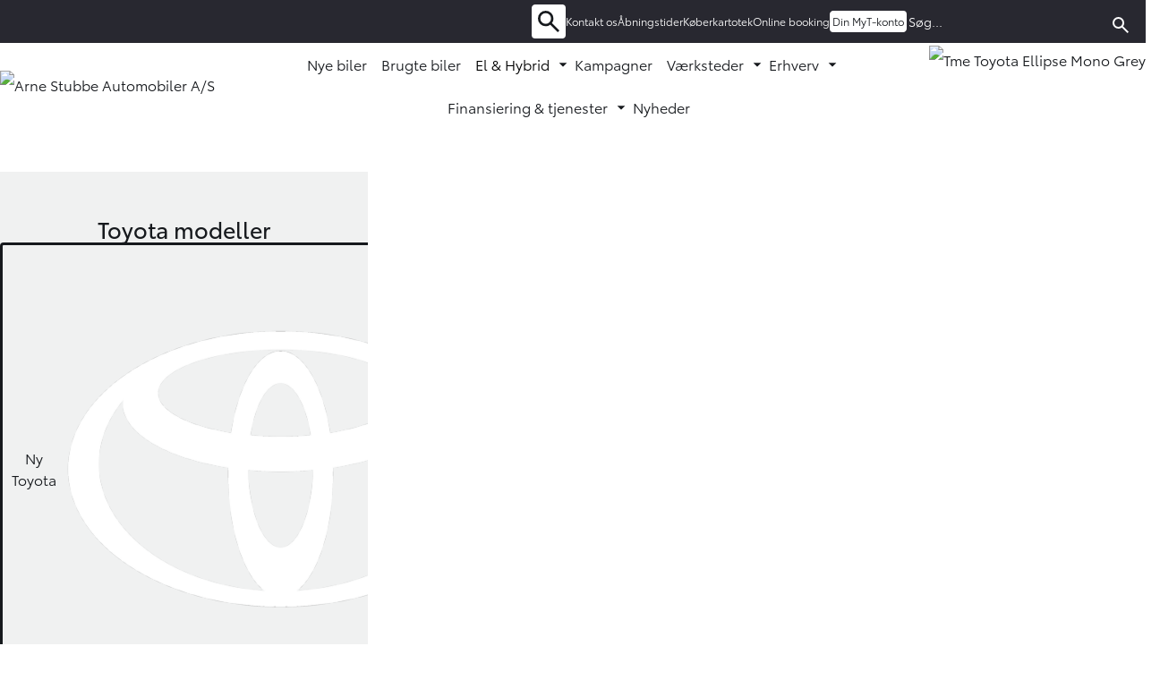

--- FILE ---
content_type: text/html; charset=utf-8
request_url: https://www.stubbe.dk/toyota/
body_size: 251610
content:



<!DOCTYPE html>
<html lang="en">
<head>
    


<meta charset="utf-8">
<meta name="viewport" content="width=device-width, initial-scale=1">
<meta name="robots" content="index, follow" />
<title>Toyota | Aut. v&#xE6;rksted &amp; forhandler | Arne Stubbe Automobiler A/S | Toyota</title>
    <meta name="description" content="Autoriseret v&#xE6;rksted og forhandler af Toyota i Ballerup/M&#xE5;l&#xF8;v og Roskilde. Find din n&#xE6;ste nye eller brugte Toyota hos Stubbe lige her." />
    <meta name="keywords" content="Toyota Ballerup, Toyota M&#xE5;l&#xF8;v, Toyota Roskilde, Stubbe Toyota, Toyota forhandler, toyota v&#xE6;rksted" />
    <link rel="canonical" href="https://www.stubbe.dk/toyota/" />
    <meta property="og:title" content="Toyota | Aut. v&#xE6;rksted &amp; forhandler | Arne Stubbe Automobiler A/S | Toyota" />
    <meta property="og:description" content="Autoriseret v&#xE6;rksted og forhandler af Toyota i Ballerup/M&#xE5;l&#xF8;v og Roskilde. Find din n&#xE6;ste nye eller brugte Toyota hos Stubbe lige her." />
<meta property="og:type" content="website" />
<meta property="og:url" content="https://www.stubbe.dk/toyota/" />


    <meta name="node-id" content="2065" />
    <meta name="culture" content="da-DK" />

    

    
        <link rel="stylesheet" href="/dist/assets/ait-leaflet-7490be00.css">
<link rel="stylesheet" href="/dist/assets/scripts-cadcc75a.css">
<link rel="stylesheet" href="/dist/assets/frontend-09365b59.css">
    

    <!-- Polyfill for :has() pseudo-class, for Firefox -->
    <script src="https://unpkg.com/css-has-pseudo@5.0.2/dist/browser-global.js"></script>
    <script>cssHasPseudo(document)</script>

    <link rel="preconnect" href="https://fonts.googleapis.com">
    <link rel="preconnect" crossorigin href="https://fonts.gstatic.com">
    <link rel="stylesheet" href="https://fonts.googleapis.com/css2?family=Montserrat:wght@400;600;700&amp;display=swap">

        

<link rel="icon" type="image/webp" href="/media/2sybjoz0/stubbe_favicon.webp">

<style>
/* Link + spacing */
.title .employee-linkedin{
  display:inline-flex;
  align-items:center;
  gap:10rem;              /* afstand mellem titel og ikon */
  text-decoration:none;
  color:inherit;           /* bevar tekstens normale farve */
}

/* Tydeligt tastaturfokus */
.title .employee-linkedin:focus-visible{
  outline:2px solid #0A66C2;
  outline-offset:3px;
  border-radius:6px;
}

/* Den blå “pill” omkring ikonet */
.title .employee-icons.linkedin-icon{
  display:inline-flex;
  align-items:center;
  justify-content:center;
  width:1.15em;            /* samlet “badge”-størrelse (følger fontstørrelse) */
  height:1.15em;
  min-width:1.15em;
  line-height:1;
  border-radius:0.25em;    /* let afrunding som på LinkedIn-badges */
  background:#0A66C2;      /* LinkedIn-blå */
  color:#fff;              /* gør path (currentColor) hvid */
  padding:0;               /* ingen ekstra padding → kompakt badge */
}

/* Selve SVG-ikonet inde i pill’en */
.title .employee-icons.linkedin-icon svg{
  width:1em;            /* lille indvendig margin så hvidt “in” ikke rører kanten */
  height:1em;
  vertical-align:middle;
}

/* Hover/active nuance på pill */
.title .employee-linkedin:hover .employee-icons.linkedin-icon,
.title .employee-linkedin:active .employee-icons.linkedin-icon{
  background:#084c97;
}
</style>




    


    <script src="/App_Plugins/UmbracoForms/Assets/promise-polyfill/dist/polyfill.min.js?v=13.6.0" type="application/javascript"></script><script src="/App_Plugins/UmbracoForms/Assets/aspnet-client-validation/dist/aspnet-validation.min.js?v=13.6.0" type="application/javascript"></script>

            <!-- Global CSS Begin -->
<style type="text/css">
@media screen and (min-width: 768px) { .banner-frontpage > .areas > .area { aspect-ratio: 4/3; }}
@media screen and (min-width: 1024px) { .banner-frontpage > .areas > .area { aspect-ratio: 5/2; }}
@media screen and (max-width: 1023px) { header .ait-nav:has(.multibrand-logo) { grid-template-columns: auto 1fr 1fr; }}
@media screen and (max-width: 1023px) { header .ait-nav:has(.multibrand-logo) .ait-sec-menu { grid-column: 3;
grid-row: 1; }}
 header .ait-nav:has(.multibrand-logo) .ait-main-menu--open { grid-column: 1 / span 3; }
</style>
        <!-- Global CSS End -->


    
    
</head>

<body>
        




    

    
            <section class="ait-top-menu">
            <nav class="container ait-nav">
                <ul class="ait-sec-menu">
                        <li class="navigation-search-field-container">
        <span class="navigation-search-field" data-url="/toyota/soegning/">
            <input type="text" placeholder="Søg..." />
        </span>
        <span class="navigation-search-icon">
            <svg xmlns="http://www.w3.org/2000/svg" width="24" height="24" viewBox="0 0 24 24">
                <path fill="currentColor" d="m19.6 21l-6.3-6.3q-.75.6-1.725.95Q10.6 16 9.5 16q-2.725 0-4.612-1.887Q3 12.225 3 9.5q0-2.725 1.888-4.613Q6.775 3 9.5 3t4.613 1.887Q16 6.775 16 9.5q0 1.1-.35 2.075q-.35.975-.95 1.725l6.3 6.3ZM9.5 14q1.875 0 3.188-1.312Q14 11.375 14 9.5q0-1.875-1.312-3.188Q11.375 5 9.5 5Q7.625 5 6.312 6.312Q5 7.625 5 9.5q0 1.875 1.312 3.188Q7.625 14 9.5 14Z"></path>
            </svg>
        </span>
    </li>


                    
<li class="header-btn ">
    <a href="/toyota/soegning/" class="ait-btn">
        <span class="visually-hidden">S&#xF8;gning</span><svg xmlns="http://www.w3.org/2000/svg" width="32" height="32" viewBox="0 0 24 24"><path fill="currentColor" d="m19.6 21l-6.3-6.3q-.75.6-1.725.95Q10.6 16 9.5 16q-2.725 0-4.612-1.887Q3 12.225 3 9.5q0-2.725 1.888-4.613Q6.775 3 9.5 3t4.613 1.887Q16 6.775 16 9.5q0 1.1-.35 2.075q-.35.975-.95 1.725l6.3 6.3ZM9.5 14q1.875 0 3.188-1.312Q14 11.375 14 9.5q0-1.875-1.312-3.188Q11.375 5 9.5 5Q7.625 5 6.312 6.312Q5 7.625 5 9.5q0 1.875 1.312 3.188Q7.625 14 9.5 14Z"/></svg>
    </a>
</li>




<li class="header-link ">
    <a href="/toyota/kontakt-os/">
        Kontakt os
    </a>
</li>




<li class="header-link ">
    <a href="/om-os/aabningstider/">
        &#xC5;bningstider
    </a>
</li>




<li class="header-link ">
    <a href="/koeberkartotek/">
        K&#xF8;berkartotek
    </a>
</li>




<li class="header-link ">
    <a href="/toyota-online-booking/">
        Online booking
    </a>
</li>




<li class="header-btn ">
    <a href="https://www.toyota.dk/index.json#/publish/my_toyota_login" target="_blank" class="ait-btn">
        <span>Din MyT-konto</span>
    </a>
</li>





                </ul>
            </nav>
        </section>

    <header>
        
<nav class="container ait-nav ait-nav-large">
    <div class="logo">
            <a href="/">
                <img class="d-none d-md-block" src="/media/xchpwvzr/stubbe_logo.webp?rxy=0.47117794486215536,0.4906400966183575&amp;v=1db9e23c65477b0" alt="Arne Stubbe Automobiler A/S" title="Forside" width="2560" height="340" />
                <img class="d-md-none" src="/media/xchpwvzr/stubbe_logo.webp?rxy=0.47117794486215536,0.4906400966183575&amp;v=1db9e23c65477b0" alt="Arne Stubbe Automobiler A/S" title="Forside" width="2560" height="340" />
            </a>
    </div>

    <ul class="ait-main-menu">
                <li class=" ">
                    <a href="/toyota/nye-biler/">Nye biler</a>
                </li>
                <li class=" ">
                    <a href="/toyota/brugte-biler/">Brugte biler</a>
                </li>
                <li class=" ait-nav-has-submenu">
                    <a href="/toyota/el-hybrid/">El &amp; Hybrid</a>
                            <ul>
                                    <li><a href="/toyota/el-hybrid/toyota-elbil/">Toyota elbil</a></li>
                                    <li><a href="/toyota/el-hybrid/toyota-hybrid/">Hybrid</a></li>
                            </ul>
                </li>
                <li class=" ">
                    <a href="/toyota/kampagner/">Kampagner</a>
                </li>
                <li class=" ait-nav-has-submenu">
                    <a href="/toyota/vaerksteder/">V&#xE6;rksteder</a>
                            <ul>
                                    <li><a href="/toyota/vaerksteder/service-reparation/">Service &amp; reparation</a></li>
                                    <li><a href="/vaerksteder/skadecenter/">Skadecenter</a></li>
                                    <li><a href="/toyota/vaerksteder/reservedele-tilbehoer/">Reservedele &amp; tilbeh&#xF8;r</a></li>
                                    <li><a href="/toyota/vaerksteder/toyota-relax/">Toyota Relax</a></li>
                                    <li><a href="/toyota/vaerksteder/toyota-vinterhjul/">Toyota Vinterhjul</a></li>
                                    <li><a href="/toyota-online-booking/">Online booking</a></li>
                            </ul>
                </li>
                <li class=" ait-nav-has-submenu">
                    <a href="/toyota/erhverv/">Erhverv</a>
                            <ul>
                                    <li><a href="/toyota/erhverv/find-din-erhvervsbil/">Find din erhvervsbil</a></li>
                                    <li><a href="/toyota/erhverv/toyota-professional/">Toyota Professional</a></li>
                                    <li><a href="/toyota/erhverv/toyota-firmabiler/">Toyota Firmabiler</a></li>
                                    <li><a href="/toyota/erhverv/toyota-varebiler/">Toyota Varebiler</a></li>
                                    <li><a href="/toyota/erhverv/toyota-taxa/">Toyota Taxa</a></li>
                                    <li><a href="/toyota/erhverv/toyota-erhvervsforsikringer/">Toyota Erhvervsforsikringer</a></li>
                                    <li><a href="/toyota/erhverv/toyota-vans/">Toyota Vans</a></li>
                            </ul>
                </li>
                <li class=" ait-nav-has-submenu">
                    <a href="/toyota/finansiering-tjenester/">Finansiering &amp; tjenester</a>
                            <ul>
                                    <li><a href="/toyota/finansiering-tjenester/privatleasing/">Privatleasing</a></li>
                                    <li><a href="/toyota/finansiering-tjenester/toyota-billaan/">Toyota Bill&#xE5;n</a></li>
                                    <li><a href="/toyota/finansiering-tjenester/toyota-garanti/">Toyota Garanti</a></li>
                                    <li><a href="/toyota/finansiering-tjenester/toyota-forsikring/">Toyota Forsikring</a></li>
                                    <li><a href="/toyota/finansiering-tjenester/my-toyota/">My Toyota</a></li>
                                    <li><a href="/toyota/finansiering-tjenester/kinto/">KINTO</a></li>
                            </ul>
                </li>
                <li class=" ">
                    <a href="/toyota/nyheder/">Nyheder</a>
                </li>

            <li class="d-none ait-sec-menu-mobile">
                <ul>
                    
<li class="header-btn ">
    <a href="/toyota/soegning/" class="ait-btn">
        <span class="visually-hidden">S&#xF8;gning</span><svg xmlns="http://www.w3.org/2000/svg" width="32" height="32" viewBox="0 0 24 24"><path fill="currentColor" d="m19.6 21l-6.3-6.3q-.75.6-1.725.95Q10.6 16 9.5 16q-2.725 0-4.612-1.887Q3 12.225 3 9.5q0-2.725 1.888-4.613Q6.775 3 9.5 3t4.613 1.887Q16 6.775 16 9.5q0 1.1-.35 2.075q-.35.975-.95 1.725l6.3 6.3ZM9.5 14q1.875 0 3.188-1.312Q14 11.375 14 9.5q0-1.875-1.312-3.188Q11.375 5 9.5 5Q7.625 5 6.312 6.312Q5 7.625 5 9.5q0 1.875 1.312 3.188Q7.625 14 9.5 14Z"/></svg>
    </a>
</li>




<li class="header-link ">
    <a href="/toyota/kontakt-os/">
        Kontakt os
    </a>
</li>




<li class="header-link ">
    <a href="/om-os/aabningstider/">
        &#xC5;bningstider
    </a>
</li>




<li class="header-link ">
    <a href="/koeberkartotek/">
        K&#xF8;berkartotek
    </a>
</li>




<li class="header-link ">
    <a href="/toyota-online-booking/">
        Online booking
    </a>
</li>




<li class="header-btn ">
    <a href="https://www.toyota.dk/index.json#/publish/my_toyota_login" target="_blank" class="ait-btn">
        <span>Din MyT-konto</span>
    </a>
</li>





                </ul>
            </li>

    </ul>

        <div class="multibrand-logo">
            <a href="/toyota/forside/">
                <img class="d-none d-xxl-block" src="/media/s5dpfd0g/tme-toyota-ellipse-mono-grey.webp?v=1db8eb8cfbeb470" alt="Tme Toyota Ellipse Mono Grey" title="Forside" />
                <img class="d-xxl-none" src="/media/s5dpfd0g/tme-toyota-ellipse-mono-grey.webp?v=1db8eb8cfbeb470" alt="Tme Toyota Ellipse Mono Grey" title="Forside" />
            </a>
        </div>

    <ul class="ait-sec-menu">
            <li class="navigation-search-field-container">
        <span class="navigation-search-field" data-url="/toyota/soegning/">
            <input type="text" placeholder="Søg..." />
        </span>
        <span class="navigation-search-icon">
            <svg xmlns="http://www.w3.org/2000/svg" width="24" height="24" viewBox="0 0 24 24">
                <path fill="currentColor" d="m19.6 21l-6.3-6.3q-.75.6-1.725.95Q10.6 16 9.5 16q-2.725 0-4.612-1.887Q3 12.225 3 9.5q0-2.725 1.888-4.613Q6.775 3 9.5 3t4.613 1.887Q16 6.775 16 9.5q0 1.1-.35 2.075q-.35.975-.95 1.725l6.3 6.3ZM9.5 14q1.875 0 3.188-1.312Q14 11.375 14 9.5q0-1.875-1.312-3.188Q11.375 5 9.5 5Q7.625 5 6.312 6.312Q5 7.625 5 9.5q0 1.875 1.312 3.188Q7.625 14 9.5 14Z"></path>
            </svg>
        </span>
    </li>

        
<li class="header-btn ">
    <a href="/toyota/soegning/" class="ait-btn">
        <span class="visually-hidden">S&#xF8;gning</span><svg xmlns="http://www.w3.org/2000/svg" width="32" height="32" viewBox="0 0 24 24"><path fill="currentColor" d="m19.6 21l-6.3-6.3q-.75.6-1.725.95Q10.6 16 9.5 16q-2.725 0-4.612-1.887Q3 12.225 3 9.5q0-2.725 1.888-4.613Q6.775 3 9.5 3t4.613 1.887Q16 6.775 16 9.5q0 1.1-.35 2.075q-.35.975-.95 1.725l6.3 6.3ZM9.5 14q1.875 0 3.188-1.312Q14 11.375 14 9.5q0-1.875-1.312-3.188Q11.375 5 9.5 5Q7.625 5 6.312 6.312Q5 7.625 5 9.5q0 1.875 1.312 3.188Q7.625 14 9.5 14Z"/></svg>
    </a>
</li>




<li class="header-link ">
    <a href="/toyota/kontakt-os/">
        Kontakt os
    </a>
</li>




<li class="header-link ">
    <a href="/om-os/aabningstider/">
        &#xC5;bningstider
    </a>
</li>




<li class="header-link ">
    <a href="/koeberkartotek/">
        K&#xF8;berkartotek
    </a>
</li>




<li class="header-link ">
    <a href="/toyota-online-booking/">
        Online booking
    </a>
</li>




<li class="header-btn ">
    <a href="https://www.toyota.dk/index.json#/publish/my_toyota_login" target="_blank" class="ait-btn">
        <span>Din MyT-konto</span>
    </a>
</li>





        <li class="menu-btn visually-hidden">
            <button class="ait-btn">
                <svg xmlns="http://www.w3.org/2000/svg" width="32" height="32" viewBox="0 0 24 24"><path fill="currentColor" d="M3 18v-2h18v2Zm0-5v-2h18v2Zm0-5V6h18v2Z" /></svg>
                <span class="visually-hidden">Menu</span>
            </button>
        </li>
    </ul>
</nav>
    </header>
    


    <main>
        

<div class="ait-block-grid">
    <section id="" class="ait-pt-0 ait-pb-1 ait-px-0 d-hide-sm d-hide-md d-hide-lg">
        
<div id="" class="ait-grid areas ait-grid-cols-1 ait-border-radius-md ait-pt-0 ait-pb-0 ait-px-0 container-fluid">

<!-- area.cshtml -->
<div class="area "
    style="--column-span: 12; --row-span: 1;">
    
        <div class="item item-banner" style="--column-span:12; --row-span:1; ">
            
<section data-inline="true" data-autoplay="false" data-pager="false" data-slide-show-autoplay="false" data-slide-show-interval="0" data-mode="" data-show-maximize-icon="false" data-dynamic="true" class="ait-lightgallery ait-slideshow">
    <div class="slide" data-src="/media/r5qktu2v/toyota-biler-overlay-1.webp?rxy=0.4957848136572752,0.5544661927668388&amp;width=2560&amp;height=1280&amp;v=1dc472e5cd36da0">
        <img src="/media/r5qktu2v/toyota-biler-overlay-1.webp?rxy=0.4957848136572752,0.5544661927668388&amp;width=256&amp;height=128&amp;v=1dc472e5cd36da0" alt="" />
        <div class="slide-content">
                <div data-color="light" data-theme="light" data-position-x="center" data-position-y="center">
                    <h1 style="text-align: center;">Toyota modeller </h1>

<div>
    <a href="/toyota/nye-biler/" class="ait-btn ait-btn-primary btn-md justify-self-center-sm justify-self-center-md justify-self-center-lg">
        <span>Nye biler</span>
    </a>
</div>




                </div>
        </div>
    </div>
</section>




        </div>

</div></div>




    </section>

    <section id="" class="ait-pt-2 ait-pb-2 ait-px-4 banner-frontpage d-hide-sm d-hide-md ait-background-image" data-src="/media/w4dbibcl/nyt-toyota.webp?v=1dc53e0a8ab98b0" data-width="2560" data-height="1710" data-format="webp">
        
<div id="" class="ait-grid areas ait-grid-cols-1 ait-border-radius-md ait-pt-2 ait-pb-2 ait-px-4 container">

<!-- area.cshtml -->
<div class="area "
    style="--column-span: 12; --row-span: 1;">
    
        <div class="item item-columns2_48" style="--column-span:12; --row-span:1; ">
            <div class="ait-grid areas ait-grid-cols-2 align-center collapse-sm ait-column-gap-default">

<!-- area.cshtml -->
<div class="area "
    style="--column-span: 4; --row-span: 1;">
    
        <div class="item item-contentBox" style="--column-span:4; --row-span:1; ">
            
<section class="item-content ait-pt-4 ait-pb-4 ait-px-4 ait-bg-secondary justify-end ait-border-radius-md justify-self-center-sm justify-self-center-md justify-self-center-lg ait-width" style="--ait-width-sm:100%; --ait-width-md:100%; --ait-width-lg:100%; " ait-bg-opacity="0.9">
    
    
        <div class="item item-richText" style="--column-span:12; --row-span:1; ">
            
<div class="ait-rte">
    <h2 style="text-align: center;">Toyota modeller</h2>
</div>
        </div>
        <div class="item item-button" style="--column-span:12; --row-span:1; ">
            

<a href="/toyota/nye-biler/" class="ait-btn ait-btn-primary btn-md justify-self-center-sm justify-self-center-md ait-btn-block-lg">
    <span>Ny Toyota</span><svg xmlns="http://www.w3.org/2000/svg" xmlns:xlink="http://www.w3.org/1999/xlink" width="500" zoomAndPan="magnify" viewBox="0 0 375 374.999991" height="500" preserveAspectRatio="xMidYMid meet" version="1.0"><defs><filter x="0%" y="0%" width="100%" height="100%" id="1d5cb4b595"><feColorMatrix values="0 0 0 0 1 0 0 0 0 1 0 0 0 0 1 0 0 0 1 0" color-interpolation-filters="sRGB"/></filter><filter x="0%" y="0%" width="100%" height="100%" id="8ee929bf3c"><feColorMatrix values="0 0 0 0 1 0 0 0 0 1 0 0 0 0 1 0.2126 0.7152 0.0722 0 0" color-interpolation-filters="sRGB"/></filter><mask id="7c9fc2719b"><g filter="url(#1d5cb4b595)"><g filter="url(#8ee929bf3c)" transform="matrix(0.164186, 0, 0, 0.164363, 0.0000045, 65.730113)"><image x="0" y="0" width="2284" xlink:href="[data-uri]" height="1483" preserveAspectRatio="xMidYMid meet"/></g></g></mask></defs><g mask="url(#7c9fc2719b)"><g transform="matrix(0.164186, 0, 0, 0.164363, 0.0000045, 65.730113)"><image x="0" y="0" width="2284" xlink:href="[data-uri]" height="1483" preserveAspectRatio="xMidYMid meet"/></g></g></svg>
</a>
        </div>
        <div class="item item-button" style="--column-span:12; --row-span:1; ">
            

<a href="/blog/toyota-elbil/" class="ait-btn ait-btn-primary btn-md justify-self-center-sm justify-self-center-md ait-btn-block-lg">
    <span>Elbiler</span>
</a>
        </div>
        <div class="item item-button" style="--column-span:12; --row-span:1; ">
            

<a href="#modal5212bc2c-2a30-4532-910c-110c4dc4f0c4" data-target="modal" class="ait-btn ait-btn-primary btn-md justify-self-center-sm justify-self-center-md ait-btn-block-lg">
    <span>Book v&#xE6;rkstedstid</span>
</a>
        </div>
        <div class="item item-button" style="--column-span:12; --row-span:1; ">
            

<a href="/erhverv/" class="ait-btn ait-btn-primary btn-md justify-self-center-sm justify-self-center-md ait-btn-block-lg">
    <span>Erhverv</span>
</a>
        </div>
        <div class="item item-button" style="--column-span:12; --row-span:1; ">
            

<a href="/om-os/kontakt-os/" class="ait-btn ait-btn-primary btn-md ait-btn-block-sm ait-btn-block-md ait-btn-block-lg">
    <span>Kontakt os</span>
</a>
        </div>

</section>



        </div>

</div>
<!-- area.cshtml -->
<div class="area --empty"
    style="--column-span: 8; --row-span: 1;">
    
</div></div>
        </div>

</div></div>




    </section>

    <section id="" class="ait-pt-2 ait-pb-2 ait-px-2 d-hide-sm d-hide-md d-hide-lg">
        
<div id="" class="ait-grid areas ait-grid-cols-1 ait-border-radius-md ait-pt-0 ait-pb-0 ait-px-0 container">

<!-- area.cshtml -->
<div class="area "
    style="--column-span: 12; --row-span: 1;">
    
        <div class="item item-richText" style="--column-span:12; --row-span:1; ">
            
<div class="ait-rte">
    <h3 style="font-size: 30px; text-align: center;">Velkommen til Toyota</h3>
<h4 style="font-size: 23px; text-align: center;">hos Arne Stubbe Automobiler A/S</h4>
</div>
        </div>

</div></div>




    </section>

    <section id="" class="ait-pt-2 ait-pb-2 ait-px-2 d-hide-sm d-hide-md d-hide-lg">
        
<div id="" class="ait-grid areas ait-grid-cols-1 ait-border-radius-md ait-pt-0 ait-pb-0 ait-px-0 container">

<!-- area.cshtml -->
<div class="area "
    style="--column-span: 12; --row-span: 1;">
    
        <div class="item item-richText" style="--column-span:12; --row-span:1; ">
            
<div class="ait-rte">
    <h3 style="font-size: 22px; text-align: center;">Velkommen til Toyota</h3>
<h4 style="font-size: 16px; text-align: center;">hos Arne Stubbe Automobiler A/S</h4>
</div>
        </div>

</div></div>




    </section>

    <section id="" class="ait-pt-2 ait-pb-2 ait-px-2 d-hide-sm d-hide-md d-hide-lg">
        
<div id="" class="ait-grid areas ait-grid-cols-6 ait-border-radius-md ait-pt-0 ait-pb-0 ait-px-0 align-start container ait-column-gap-default">

<!-- area.cshtml -->
<div class="area --empty"
    style="--column-span: 2; --row-span: 1;">
    
</div>
<!-- area.cshtml -->
<div class="area "
    style="--column-span: 2; --row-span: 1;">
    
        <div class="item item-contentBox" style="--column-span:2; --row-span:1; ">
            
<section class="item-content ait-pt-0 ait-pb-0 ait-px-0 justify-start ait-border-radius-md justify-self-center-sm justify-self-center-md justify-self-center-lg ait-width" style="--ait-width-sm:100%; --ait-width-md:100%; --ait-width-lg:100%; ">
    <a href="/toyota-online-booking/" class="ait-overlay"></a>
    
        <div class="item item-image" style="--column-span:12; --row-span:1; ">
            
    <a href="/toyota-online-booking/" target="">

<picture class="img-center-sm img-center-md img-center-lg" style="--ait-img-ratio-sm:500/500; --ait-img-ratio-md:500/500; --ait-img-ratio-lg:500/500; --ait-img-width-sm:40%; --ait-img-width-md:70%; --ait-img-width-lg:70%; ">
	<source	data-srcset="/media/ofkluqds/toyota-online-booking-ikon.webp?width=160&amp;height=160&amp;format=webp&amp;quality=90&amp;v=1db9bf97eebb4a0 160w,/media/ofkluqds/toyota-online-booking-ikon.webp?width=320&amp;height=320&amp;format=webp&amp;quality=90&amp;v=1db9bf97eebb4a0 320w,/media/ofkluqds/toyota-online-booking-ikon.webp?width=480&amp;height=480&amp;format=webp&amp;quality=90&amp;v=1db9bf97eebb4a0 480w" width="500" height="500" media="(max-width: 767px)" />
	<source data-srcset="/media/ofkluqds/toyota-online-booking-ikon.webp?width=160&amp;height=160&amp;format=webp&amp;quality=90&amp;v=1db9bf97eebb4a0 160w,/media/ofkluqds/toyota-online-booking-ikon.webp?width=320&amp;height=320&amp;format=webp&amp;quality=90&amp;v=1db9bf97eebb4a0 320w,/media/ofkluqds/toyota-online-booking-ikon.webp?width=480&amp;height=480&amp;format=webp&amp;quality=90&amp;v=1db9bf97eebb4a0 480w" width="500" height="500" media="(max-width: 1023px)" />
	<source data-srcset="/media/ofkluqds/toyota-online-booking-ikon.webp?width=160&amp;height=160&amp;format=webp&amp;quality=90&amp;v=1db9bf97eebb4a0 160w,/media/ofkluqds/toyota-online-booking-ikon.webp?width=320&amp;height=320&amp;format=webp&amp;quality=90&amp;v=1db9bf97eebb4a0 320w,/media/ofkluqds/toyota-online-booking-ikon.webp?width=480&amp;height=480&amp;format=webp&amp;quality=90&amp;v=1db9bf97eebb4a0 480w" width="500" height="500" media="(min-width: 1024px)" />
    <img data-src="/media/ofkluqds/toyota-online-booking-ikon.webp?v=1db9bf97eebb4a0" class="lazyload ait-border-radius-md" alt="Toyota online booking ikon" />
</picture>

    </a>


        </div>
        <div class="item item-richText" style="--column-span:12; --row-span:1; ">
            
<div class="ait-rte">
    <p style="text-align: center;"><a href="/toyota-online-booking/" title="Online booking"><span class="text-black"><strong>Online booking</strong></span></a></p>
</div>
        </div>

</section>



        </div>

</div>
<!-- area.cshtml -->
<div class="area "
    style="--column-span: 2; --row-span: 1;">
    
        <div class="item item-contentBox" style="--column-span:2; --row-span:1; ">
            
<section class="item-content ait-pt-0 ait-pb-0 ait-px-0 justify-start ait-border-radius-md justify-self-center-sm justify-self-center-md justify-self-center-lg ait-width" style="--ait-width-sm:100%; --ait-width-md:100%; --ait-width-lg:100%; ">
    <a href="/om-os/aabningstider/" class="ait-overlay"></a>
    
        <div class="item item-image" style="--column-span:12; --row-span:1; ">
            
    <a href="/om-os/aabningstider/" target="">

<picture class="img-center-sm img-center-md img-center-lg" style="--ait-img-ratio-sm:500/500; --ait-img-ratio-md:500/500; --ait-img-ratio-lg:500/500; --ait-img-width-sm:40%; --ait-img-width-md:70%; --ait-img-width-lg:70%; ">
	<source	data-srcset="/media/p4pjlu2l/toyota-a-bningstider-ikon.webp?width=160&amp;height=160&amp;format=webp&amp;quality=90&amp;v=1db9bf9a93f6df0 160w,/media/p4pjlu2l/toyota-a-bningstider-ikon.webp?width=320&amp;height=320&amp;format=webp&amp;quality=90&amp;v=1db9bf9a93f6df0 320w,/media/p4pjlu2l/toyota-a-bningstider-ikon.webp?width=480&amp;height=480&amp;format=webp&amp;quality=90&amp;v=1db9bf9a93f6df0 480w" width="500" height="500" media="(max-width: 767px)" />
	<source data-srcset="/media/p4pjlu2l/toyota-a-bningstider-ikon.webp?width=160&amp;height=160&amp;format=webp&amp;quality=90&amp;v=1db9bf9a93f6df0 160w,/media/p4pjlu2l/toyota-a-bningstider-ikon.webp?width=320&amp;height=320&amp;format=webp&amp;quality=90&amp;v=1db9bf9a93f6df0 320w,/media/p4pjlu2l/toyota-a-bningstider-ikon.webp?width=480&amp;height=480&amp;format=webp&amp;quality=90&amp;v=1db9bf9a93f6df0 480w" width="500" height="500" media="(max-width: 1023px)" />
	<source data-srcset="/media/p4pjlu2l/toyota-a-bningstider-ikon.webp?width=160&amp;height=160&amp;format=webp&amp;quality=90&amp;v=1db9bf9a93f6df0 160w,/media/p4pjlu2l/toyota-a-bningstider-ikon.webp?width=320&amp;height=320&amp;format=webp&amp;quality=90&amp;v=1db9bf9a93f6df0 320w,/media/p4pjlu2l/toyota-a-bningstider-ikon.webp?width=480&amp;height=480&amp;format=webp&amp;quality=90&amp;v=1db9bf9a93f6df0 480w" width="500" height="500" media="(min-width: 1024px)" />
    <img data-src="/media/p4pjlu2l/toyota-a-bningstider-ikon.webp?v=1db9bf9a93f6df0" class="lazyload ait-border-radius-md" alt="Toyota &#xE5;bningstider ikon" />
</picture>

    </a>


        </div>
        <div class="item item-richText" style="--column-span:12; --row-span:1; ">
            
<div class="ait-rte">
    <p style="text-align: center;"><a href="/om-os/aabningstider/" title="Åbningstider"><strong><span class="text-black">Åbningstider</span></strong></a></p>
</div>
        </div>

</section>



        </div>

</div>
<!-- area.cshtml -->
<div class="area "
    style="--column-span: 2; --row-span: 1;">
    
        <div class="item item-contentBox" style="--column-span:2; --row-span:1; ">
            
<section class="item-content ait-pt-0 ait-pb-0 ait-px-0 justify-start ait-border-radius-md justify-self-center-sm justify-self-center-md justify-self-center-lg ait-width" style="--ait-width-sm:100%; --ait-width-md:100%; --ait-width-lg:100%; ">
    <a href="/toyota/nye-biler/" class="ait-overlay"></a>
    
        <div class="item item-image" style="--column-span:12; --row-span:1; ">
            
    <a href="/toyota/nye-biler/" target="">

<picture class="img-center-sm img-center-md img-center-lg" style="--ait-img-ratio-sm:500/500; --ait-img-ratio-md:500/500; --ait-img-ratio-lg:500/500; --ait-img-width-sm:40%; --ait-img-width-md:70%; --ait-img-width-lg:70%; ">
	<source	data-srcset="/media/3sbne2ab/toyota-ny-bil-ikon.webp?width=160&amp;height=160&amp;format=webp&amp;quality=90&amp;v=1db9bf98dd5e990 160w,/media/3sbne2ab/toyota-ny-bil-ikon.webp?width=320&amp;height=320&amp;format=webp&amp;quality=90&amp;v=1db9bf98dd5e990 320w,/media/3sbne2ab/toyota-ny-bil-ikon.webp?width=480&amp;height=480&amp;format=webp&amp;quality=90&amp;v=1db9bf98dd5e990 480w" width="500" height="500" media="(max-width: 767px)" />
	<source data-srcset="/media/3sbne2ab/toyota-ny-bil-ikon.webp?width=160&amp;height=160&amp;format=webp&amp;quality=90&amp;v=1db9bf98dd5e990 160w,/media/3sbne2ab/toyota-ny-bil-ikon.webp?width=320&amp;height=320&amp;format=webp&amp;quality=90&amp;v=1db9bf98dd5e990 320w,/media/3sbne2ab/toyota-ny-bil-ikon.webp?width=480&amp;height=480&amp;format=webp&amp;quality=90&amp;v=1db9bf98dd5e990 480w" width="500" height="500" media="(max-width: 1023px)" />
	<source data-srcset="/media/3sbne2ab/toyota-ny-bil-ikon.webp?width=160&amp;height=160&amp;format=webp&amp;quality=90&amp;v=1db9bf98dd5e990 160w,/media/3sbne2ab/toyota-ny-bil-ikon.webp?width=320&amp;height=320&amp;format=webp&amp;quality=90&amp;v=1db9bf98dd5e990 320w,/media/3sbne2ab/toyota-ny-bil-ikon.webp?width=480&amp;height=480&amp;format=webp&amp;quality=90&amp;v=1db9bf98dd5e990 480w" width="500" height="500" media="(min-width: 1024px)" />
    <img data-src="/media/3sbne2ab/toyota-ny-bil-ikon.webp?v=1db9bf98dd5e990" class="lazyload ait-border-radius-md" alt="Toyota ny bil ikon" />
</picture>

    </a>


        </div>
        <div class="item item-richText" style="--column-span:12; --row-span:1; ">
            
<div class="ait-rte">
    <p style="text-align: center;"><a href="/toyota/nye-biler/" title="Nye biler"><span class="text-black"><strong>Ny Toyota</strong></span></a></p>
</div>
        </div>

</section>



        </div>

</div>
<!-- area.cshtml -->
<div class="area "
    style="--column-span: 2; --row-span: 1;">
    
        <div class="item item-contentBox" style="--column-span:2; --row-span:1; ">
            
<section class="item-content ait-pt-0 ait-pb-0 ait-px-0 justify-start ait-border-radius-md justify-self-center-sm justify-self-center-md justify-self-center-lg ait-width" style="--ait-width-sm:100%; --ait-width-md:100%; --ait-width-lg:100%; ">
    <a href="/brugte-biler/" class="ait-overlay"></a>
    
        <div class="item item-image" style="--column-span:12; --row-span:1; ">
            
    <a href="/brugte-biler/" target="">

<picture class="img-center-sm img-center-md img-center-lg" style="--ait-img-ratio-sm:500/500; --ait-img-ratio-md:500/500; --ait-img-ratio-lg:500/500; --ait-img-width-sm:40%; --ait-img-width-md:70%; --ait-img-width-lg:70%; ">
	<source	data-srcset="/media/cgoag5cm/toyota-brugt-bil-ikon.webp?width=160&amp;height=160&amp;format=webp&amp;quality=90&amp;v=1db9bf9914b8850 160w,/media/cgoag5cm/toyota-brugt-bil-ikon.webp?width=320&amp;height=320&amp;format=webp&amp;quality=90&amp;v=1db9bf9914b8850 320w,/media/cgoag5cm/toyota-brugt-bil-ikon.webp?width=480&amp;height=480&amp;format=webp&amp;quality=90&amp;v=1db9bf9914b8850 480w" width="500" height="500" media="(max-width: 767px)" />
	<source data-srcset="/media/cgoag5cm/toyota-brugt-bil-ikon.webp?width=160&amp;height=160&amp;format=webp&amp;quality=90&amp;v=1db9bf9914b8850 160w,/media/cgoag5cm/toyota-brugt-bil-ikon.webp?width=320&amp;height=320&amp;format=webp&amp;quality=90&amp;v=1db9bf9914b8850 320w,/media/cgoag5cm/toyota-brugt-bil-ikon.webp?width=480&amp;height=480&amp;format=webp&amp;quality=90&amp;v=1db9bf9914b8850 480w" width="500" height="500" media="(max-width: 1023px)" />
	<source data-srcset="/media/cgoag5cm/toyota-brugt-bil-ikon.webp?width=160&amp;height=160&amp;format=webp&amp;quality=90&amp;v=1db9bf9914b8850 160w,/media/cgoag5cm/toyota-brugt-bil-ikon.webp?width=320&amp;height=320&amp;format=webp&amp;quality=90&amp;v=1db9bf9914b8850 320w,/media/cgoag5cm/toyota-brugt-bil-ikon.webp?width=480&amp;height=480&amp;format=webp&amp;quality=90&amp;v=1db9bf9914b8850 480w" width="500" height="500" media="(min-width: 1024px)" />
    <img data-src="/media/cgoag5cm/toyota-brugt-bil-ikon.webp?v=1db9bf9914b8850" class="lazyload ait-border-radius-md" alt="Toyota brugt bil ikon" />
</picture>

    </a>


        </div>
        <div class="item item-richText" style="--column-span:12; --row-span:1; ">
            
<div class="ait-rte">
    <p style="text-align: center;"><a href="/toyota/brugte-biler/" title="Brugte biler"><span class="text-black"><strong>Brugt Toyota</strong></span></a></p>
</div>
        </div>

</section>



        </div>

</div>
<!-- area.cshtml -->
<div class="area --empty"
    style="--column-span: 2; --row-span: 1;">
    
</div></div>




    </section>

    <section id="" class="ait-pt-2 ait-pb-2 ait-px-2 d-hide-sm d-hide-md">
        
<div id="" class="ait-grid areas ait-grid-cols-1 ait-border-radius-md ait-pt-0 ait-pb-0 ait-px-0 container">

<!-- area.cshtml -->
<div class="area "
    style="--column-span: 12; --row-span: 1;">
    
        <div class="item item-richText" style="--column-span:12; --row-span:1; ">
            
<div class="ait-rte">
    <h3 style="font-size: 30px; text-align: center;">Nyeste kampagner</h3>
</div>
        </div>
        <div class="item item-campaigns" style="--column-span:12; --row-span:1; ">
            


    <div class="aa30489add99242c9979b531dd1e49538">

        <div class="ait-grid cards campaigns">
                


<div class="card ait-border-radius-md campaign-card "
     data-tags="Toyota,Personbiler,Hybridbiler,Privatleasing,C-HR&#x2B;">
    <a href="/toyota/kampagner/c_hrplus_pl_jan26_id_26_2026/">
            <div class="card-image">
                <img src="/media/cedpjfg5/3000x2000_chrplus_active.webp?width=510&amp;height=306&amp;v=1dc8b78f3525d70" alt="">
                <p class="label">21.01.2026</p>
            </div>
        <div class="card-content">
            <h2>Privatleasing af den helt nye Toyota C-HR&#x2B;</h2>
                <p>En smuk bil med teknologi, der har fokus p&#xE5; dig som bruger</p>
        </div>
    </a>
</div>
                


<div class="card ait-border-radius-md campaign-card "
     data-tags="Toyota,Personbiler,Hybridbiler,Privatleasing,Yaris Cross">
    <a href="/toyota/kampagner/yariscross_pl_jan26_id_23_2026/">
            <div class="card-image">
                <img src="/media/etwdr0nj/3000x2000-yariscross_style-comfortviste-er-elegant-1.webp?width=510&amp;height=306&amp;v=1dc8ad2a50e1100" alt="">
                <p class="label">21.01.2026</p>
            </div>
        <div class="card-content">
            <h2>Privatleasing af Yaris Cross</h2>
                <p>YARIS CROSS STYLE COMFORT 116 hk OG 130 hk</p>
        </div>
    </a>
</div>
                


<div class="card ait-border-radius-md campaign-card "
     data-tags="Toyota,Personbiler,Hybridbiler,Privatleasing,Yaris">
    <a href="/toyota/kampagner/yaris_active_pl_jan26_id_22_2026/">
            <div class="card-image">
                <img src="/media/dpueyl5l/3000x2000-yaris_hybrid_active-viste-model-er-style.webp?width=510&amp;height=306&amp;v=1dc8ad291ee96d0" alt="">
                <p class="label">20.01.2026</p>
            </div>
        <div class="card-content">
            <h2>YARIS HYBRID ACTIVE 1.5 116 hk</h2>
                <p>Privatleasing af Yaris Hybrid</p>
        </div>
    </a>
</div>
                


<div class="card ait-border-radius-md campaign-card "
     data-tags="Toyota,Personbiler,Hybridbiler,Privatleasing,urban cruiser">
    <a href="/toyota/kampagner/uc_pl_jan26_id_24_2026/">
            <div class="card-image">
                <img src="/media/ku2jjfg4/3000x2000_urbancruiser-61kwh.webp?width=510&amp;height=306&amp;v=1dc8a0c117cbb60" alt="">
                <p class="label">20.01.2026</p>
            </div>
        <div class="card-content">
            <h2>Urban Cruiser 61 kWh 174 HK</h2>
                <p>Privatleasing af den helt nye Urban Cruiser</p>
        </div>
    </a>
</div>
        </div>
    </div>

        </div>
        <div class="item item-columns3" style="--column-span:12; --row-span:1; ">
            <div class="ait-grid areas ait-grid-cols-3 align-start collapse-sm ait-column-gap-default">

<!-- area.cshtml -->
<div class="area --empty"
    style="--column-span: 4; --row-span: 1;">
    
</div>
<!-- area.cshtml -->
<div class="area "
    style="--column-span: 4; --row-span: 1;">
    
        <div class="item item-button" style="--column-span:4; --row-span:1; ">
            

<a href="/toyota/kampagner/" class="ait-btn ait-btn-primary btn-md ait-btn-block-sm ait-btn-block-md ait-btn-block-lg">
    <span>Se alle kampagner</span>
</a>
        </div>

</div>
<!-- area.cshtml -->
<div class="area --empty"
    style="--column-span: 4; --row-span: 1;">
    
</div></div>
        </div>

</div></div>




    </section>

    <section id="" class="ait-pt-2 ait-pb-2 ait-px-2 d-hide-lg">
        
<div id="" class="ait-grid areas ait-grid-cols-1 ait-border-radius-md ait-pt-0 ait-pb-0 ait-px-0 container">

<!-- area.cshtml -->
<div class="area "
    style="--column-span: 12; --row-span: 1;">
    
        <div class="item item-richText" style="--column-span:12; --row-span:1; ">
            
<div class="ait-rte">
    <h3 style="font-size: 22px; text-align: center;">Nyeste kampagner</h3>
</div>
        </div>
        <div class="item item-campaigns" style="--column-span:12; --row-span:1; ">
            


    <div class="a157aa676f50849eca5d6db6ff3c4d9db">

        <div class="ait-grid cards campaigns">
                


<div class="card ait-border-radius-md campaign-card "
     data-tags="Toyota,Personbiler,Hybridbiler,Privatleasing,C-HR&#x2B;">
    <a href="/toyota/kampagner/c_hrplus_pl_jan26_id_26_2026/">
            <div class="card-image">
                <img src="/media/cedpjfg5/3000x2000_chrplus_active.webp?width=510&amp;height=306&amp;v=1dc8b78f3525d70" alt="">
                <p class="label">21.01.2026</p>
            </div>
        <div class="card-content">
            <h2>Privatleasing af den helt nye Toyota C-HR&#x2B;</h2>
                <p>En smuk bil med teknologi, der har fokus p&#xE5; dig som bruger</p>
        </div>
    </a>
</div>
                


<div class="card ait-border-radius-md campaign-card "
     data-tags="Toyota,Personbiler,Hybridbiler,Privatleasing,Yaris Cross">
    <a href="/toyota/kampagner/yariscross_pl_jan26_id_23_2026/">
            <div class="card-image">
                <img src="/media/etwdr0nj/3000x2000-yariscross_style-comfortviste-er-elegant-1.webp?width=510&amp;height=306&amp;v=1dc8ad2a50e1100" alt="">
                <p class="label">21.01.2026</p>
            </div>
        <div class="card-content">
            <h2>Privatleasing af Yaris Cross</h2>
                <p>YARIS CROSS STYLE COMFORT 116 hk OG 130 hk</p>
        </div>
    </a>
</div>
                


<div class="card ait-border-radius-md campaign-card "
     data-tags="Toyota,Personbiler,Hybridbiler,Privatleasing,Yaris">
    <a href="/toyota/kampagner/yaris_active_pl_jan26_id_22_2026/">
            <div class="card-image">
                <img src="/media/dpueyl5l/3000x2000-yaris_hybrid_active-viste-model-er-style.webp?width=510&amp;height=306&amp;v=1dc8ad291ee96d0" alt="">
                <p class="label">20.01.2026</p>
            </div>
        <div class="card-content">
            <h2>YARIS HYBRID ACTIVE 1.5 116 hk</h2>
                <p>Privatleasing af Yaris Hybrid</p>
        </div>
    </a>
</div>
                


<div class="card ait-border-radius-md campaign-card "
     data-tags="Toyota,Personbiler,Hybridbiler,Privatleasing,urban cruiser">
    <a href="/toyota/kampagner/uc_pl_jan26_id_24_2026/">
            <div class="card-image">
                <img src="/media/ku2jjfg4/3000x2000_urbancruiser-61kwh.webp?width=510&amp;height=306&amp;v=1dc8a0c117cbb60" alt="">
                <p class="label">20.01.2026</p>
            </div>
        <div class="card-content">
            <h2>Urban Cruiser 61 kWh 174 HK</h2>
                <p>Privatleasing af den helt nye Urban Cruiser</p>
        </div>
    </a>
</div>
        </div>
    </div>

        </div>
        <div class="item item-columns3" style="--column-span:12; --row-span:1; ">
            <div class="ait-grid areas ait-grid-cols-3 align-start collapse-sm ait-column-gap-default">

<!-- area.cshtml -->
<div class="area --empty"
    style="--column-span: 4; --row-span: 1;">
    
</div>
<!-- area.cshtml -->
<div class="area "
    style="--column-span: 4; --row-span: 1;">
    
        <div class="item item-button" style="--column-span:4; --row-span:1; ">
            

<a href="/toyota/kampagner/" class="ait-btn ait-btn-primary btn-md ait-btn-block-sm ait-btn-block-md ait-btn-block-lg">
    <span>Se alle kampagner</span>
</a>
        </div>

</div>
<!-- area.cshtml -->
<div class="area --empty"
    style="--column-span: 4; --row-span: 1;">
    
</div></div>
        </div>

</div></div>




    </section>

    <section id="" class="ait-bg-secondary ait-pt-2 ait-pb-2 ait-px-2">
        
<div id="" class="ait-grid areas ait-grid-cols-1 ait-bg-secondary ait-border-radius-md ait-pt-0 ait-pb-0 ait-px-0 container">

<!-- area.cshtml -->
<div class="area "
    style="--column-span: 12; --row-span: 1;">
    
        <div class="item item-richText" style="--column-span:12; --row-span:1; ">
            
<div class="ait-rte">
    <h3 style="font-size: 30px; text-align: center;">Toyota elbil</h3>
<p style="font-size: 20px; text-align: center;">Toyotas elbiler kombinerer velkendt kvalitet med moderne sikkerhed og nem opladning. Se modellerne herunder og book en prøvetur.</p>
</div>
        </div>

</div></div>




    </section>

    <section id="" class="ait-bg-secondary ait-pt-2 ait-pb-2 ait-px-2">
        
<div id="" class="ait-grid areas ait-grid-cols-4 ait-border-radius-md ait-pt-0 ait-pb-0 ait-px-0 align-start container ait-column-gap-default" data-animation="slide-from-left">

<!-- area.cshtml -->
<div class="area "
    style="--column-span: 3; --row-span: 1;">
    
        <div class="item item-html" style="--column-span:3; --row-span:1; ">
            
<div class="car-card" data-fuel="el" data-campaign="false" data-pulse="true">
  <style>
    .car-card{
      font-family:"Toyota Book", Verdana, Arial, sans-serif;
      position:relative; max-width:360px; margin:0 auto; text-align:center; color:#111;
    }

    /* Pulse-effekt KUN ved hover (slå fra med data-pulse="false") */
    .car-card[data-pulse="true"]:hover{
      animation: cardPulse 2s ease-out infinite;
    }
    @keyframes cardPulse{
      0%   { box-shadow:0 0 0 0 rgba(255,0,34,0.4); }
      70%  { box-shadow:0 0 0 12px rgba(255,0,34,0); }
      100% { box-shadow:0 0 0 0 rgba(255,0,34,0); }
    }
    @media (prefers-reduced-motion: reduce){
      .car-card{ animation:none !important; }
      .car-card[data-pulse="true"]:hover{ animation:none !important; }
    }

    .badge{
      display:inline-flex; align-items:center; justify-content:center;
      font-size:14px; /* +2px */
      line-height:1; border-radius:999px;
      padding:7px 12px; /* lidt større for at matche fonten */
      background:#f3f3f3; color:#222; border:1px solid #e6e6e6;
    }
    .badge-campaign{
      position:absolute; top:6px; left:6px; background:#111; color:#fff; border-color:#111;
    }
    .car-card[data-campaign="false"] .badge-campaign{ display:none; }

    /* EL-mærket over billedet – venstrejusteret */
    .fuel-above{ width:100%; display:flex; justify-content:flex-start; margin:4px 0 6px; text-align:left; }

    .car-image{ display:block; padding:8px 0; }
    .car-image img{ width:100%; height:auto; display:block; margin:0 auto; }

    .car-title{ font-weight:600; font-size:20px; margin:10px 0 4px; }
    .car-title a, .car-title a:visited{ color:#FF0022; text-decoration:none; }
    .car-title a:hover{ text-decoration:underline; }

    .car-price{ font-size:16px; margin:0 0 8px; }

    @media (min-width:1024px){
      .car-title{ font-size:22px; }
      .car-price{ font-size:18px; }
    }
  </style>

  <!-- Kampagne (skjult som standard – sæt data-campaign="true" for at vise) -->
  <span class="badge badge-campaign">Kampagne</span>

  <!-- Drivmiddel over billedet – venstre side -->
  <div class="fuel-above">
    <span class="badge">El</span>
  </div>

  <!-- Billede -->
  <a class="car-image" href="https://www.stubbe.dk/toyota/nye-biler/c-hrplus/" aria-label="Toyota C-HR+">
    <img src="https://www.stubbe.dk/media/104fgmsa/c-hrplus.webp" alt="Toyota C-HR+ side view" loading="lazy">
  </a>

  <!-- Modelnavn -->
  <h3 class="car-title">
    <a href="https://www.stubbe.dk/toyota/nye-biler/c-hrplus/">Toyota C-HR+</a>
  </h3>

  <!-- Pris (på snippettets plads) -->
  <p class="car-price">Starter fra 299.990 kr.</p>
</div>



        </div>

</div>
<!-- area.cshtml -->
<div class="area "
    style="--column-span: 3; --row-span: 1;">
    
        <div class="item item-html" style="--column-span:3; --row-span:1; ">
            
<div class="car-card" data-fuel="el" data-campaign="false" data-pulse="true">
  <style>
    .car-card{
      font-family:"Toyota Book", Verdana, Arial, sans-serif;
      position:relative; max-width:360px; margin:0 auto; text-align:center; color:#111;
      border:1px solid #000; border-radius:8px; padding:12px; background:#fff;
    }

    /* Pulse-effekt KUN ved hover (kan slås fra med data-pulse="false") */
    .car-card[data-pulse="true"]:hover{
      animation: cardPulse 2s ease-out infinite;
    }
    @keyframes cardPulse{
      0%   { box-shadow:0 0 0 0 rgba(255,0,34,0.4); }
      70%  { box-shadow:0 0 0 12px rgba(255,0,34,0); }
      100% { box-shadow:0 0 0 0 rgba(255,0,34,0); }
    }
    @media (prefers-reduced-motion: reduce){
      .car-card{ animation:none !important; }
      .car-card[data-pulse="true"]:hover{ animation:none !important; }
    }

    .badge{
      display:inline-flex; align-items:center; justify-content:center;
      font-size:14px; line-height:1; border-radius:999px; padding:7px 12px;
      background:#f3f3f3; color:#222; border:1px solid #e6e6e6;
    }
    .badge-campaign{
      position:absolute; top:6px; left:6px; background:#111; color:#fff; border-color:#111;
    }
    .car-card[data-campaign="false"] .badge-campaign{ display:none; }

    /* EL-mærket over billedet – venstre side */
    .fuel-above{ width:100%; display:flex; justify-content:flex-start; margin:4px 0 6px; text-align:left; }

    .car-image{ display:block; padding:8px 0; }
    .car-image img{ width:100%; height:auto; display:block; margin:0 auto; }

    .car-title{ font-weight:600; font-size:20px; margin:10px 0 4px; }
    .car-title a, .car-title a:visited{ color:#FF0022; text-decoration:none; }
    .car-title a:hover{ text-decoration:underline; }

    .car-price{ font-size:16px; margin:0 0 8px; }

    @media (min-width:1024px){
      .car-title{ font-size:22px; }
      .car-price{ font-size:18px; }
    }
  </style>

  <!-- Kampagne (skjult – sæt data-campaign="true" for at vise) -->
  <span class="badge badge-campaign">Kampagne</span>

  <!-- Drivmiddel over billedet – venstre side -->
  <div class="fuel-above">
    <span class="badge">El</span>
  </div>

  <!-- Billede -->
  <a class="car-image" href="https://www.stubbe.dk/toyota/nye-biler/urban-cruiser/" aria-label="Toyota Urban Cruiser">
    <img src="https://www.stubbe.dk/media/0i5kh2wh/urben-cruiser.webp" alt="Toyota Urban Cruiser side view" loading="lazy">
  </a>

  <!-- Modelnavn -->
  <h3 class="car-title">
    <a href="https://www.stubbe.dk/toyota/nye-biler/urban-cruiser/">Toyota Urban Cruiser</a>
  </h3>

  <!-- Pris (på snippettets plads) -->
  <p class="car-price">Pris fra 234.990 kr.</p>
</div>



        </div>

</div>
<!-- area.cshtml -->
<div class="area "
    style="--column-span: 3; --row-span: 1;">
    
        <div class="item item-html" style="--column-span:3; --row-span:1; ">
            
<div class="car-card" data-fuel="el" data-campaign="false" data-pulse="true">
  <style>
    .car-card{
      font-family:"Toyota Book", Verdana, Arial, sans-serif;
      position:relative; max-width:360px; margin:0 auto; text-align:center; color:#111;
      border:1px solid #000; border-radius:8px; padding:12px; background:#fff;
    }

    /* Pulse-effekt KUN ved hover (slå fra med data-pulse="false") */
    .car-card[data-pulse="true"]:hover{
      animation: cardPulse 2s ease-out infinite;
    }
    @keyframes cardPulse{
      0%   { box-shadow:0 0 0 0 rgba(255,0,34,0.4); }
      70%  { box-shadow:0 0 0 12px rgba(255,0,34,0); }
      100% { box-shadow:0 0 0 0 rgba(255,0,34,0); }
    }
    @media (prefers-reduced-motion: reduce){
      .car-card{ animation:none !important; }
      .car-card[data-pulse="true"]:hover{ animation:none !important; }
    }

    .badge{
      display:inline-flex; align-items:center; justify-content:center;
      font-size:14px; line-height:1; border-radius:999px; padding:7px 12px;
      background:#f3f3f3; color:#222; border:1px solid #e6e6e6;
    }
    .badge-campaign{
      position:absolute; top:6px; left:6px; background:#111; color:#fff; border-color:#111;
    }
    .car-card[data-campaign="false"] .badge-campaign{ display:none; }

    /* EL-mærket over billedet – venstre side */
    .fuel-above{ width:100%; display:flex; justify-content:flex-start; margin:4px 0 6px; text-align:left; }

    .car-image{ display:block; padding:8px 0; }
    .car-image img{ width:100%; height:auto; display:block; margin:0 auto; }

    .car-title{ font-weight:600; font-size:20px; margin:10px 0 4px; }
    .car-title a, .car-title a:visited{ color:#FF0022; text-decoration:none; }
    .car-title a:hover{ text-decoration:underline; }

    .car-price{ font-size:16px; margin:0 0 8px; }

    @media (min-width:1024px){
      .car-title{ font-size:22px; }
      .car-price{ font-size:18px; }
    }
  </style>

  <!-- Kampagne (skjult – sæt data-campaign="true" for at vise) -->
  <span class="badge badge-campaign">Kampagne</span>

  <!-- Drivmiddel over billedet – venstre side -->
  <div class="fuel-above">
    <span class="badge">El</span>
  </div>

  <!-- Billede -->
  <a class="car-image" href="https://www.stubbe.dk/toyota/nye-biler/bz4x/" aria-label="Toyota bZ4X">
    <img src="https://www.stubbe.dk/media/13eh0tlf/bz4x.webp" alt="Toyota bZ4X side view" loading="lazy">
  </a>

  <!-- Modelnavn -->
  <h3 class="car-title">
    <a href="https://www.stubbe.dk/toyota/nye-biler/bz4x/">Toyota bZ4X</a>
  </h3>

  <!-- Pris (på snippettets plads) -->
  <p class="car-price">Pris fra 299.990 kr.</p>
</div>



        </div>

</div>
<!-- area.cshtml -->
<div class="area "
    style="--column-span: 3; --row-span: 1;">
    
        <div class="item item-html" style="--column-span:3; --row-span:1; ">
            
<div class="car-card" data-fuel="el" data-campaign="false" data-pulse="true">
  <style>
    .car-card{
      font-family:"Toyota Book", Verdana, Arial, sans-serif;
      position:relative; max-width:360px; margin:0 auto; text-align:center; color:#111;
      border:1px solid #000; border-radius:8px; padding:12px; background:#fff;
    }

    /* Pulse-effekt KUN ved hover (slå fra med data-pulse="false") */
    .car-card[data-pulse="true"]:hover{
      animation: cardPulse 2s ease-out infinite;
    }
    @keyframes cardPulse{
      0%   { box-shadow:0 0 0 0 rgba(255,0,34,0.4); }
      70%  { box-shadow:0 0 0 12px rgba(255,0,34,0); }
      100% { box-shadow:0 0 0 0 rgba(255,0,34,0); }
    }
    @media (prefers-reduced-motion: reduce){
      .car-card{ animation:none !important; }
      .car-card[data-pulse="true"]:hover{ animation:none !important; }
    }

    .badge{
      display:inline-flex; align-items:center; justify-content:center;
      font-size:14px; line-height:1; border-radius:999px; padding:7px 12px;
      background:#f3f3f3; color:#222; border:1px solid #e6e6e6;
    }
    .badge-campaign{
      position:absolute; top:6px; left:6px; background:#111; color:#fff; border-color:#111;
    }
    .car-card[data-campaign="false"] .badge-campaign{ display:none; }

    /* EL-mærket over billedet – venstre side */
    .fuel-above{ width:100%; display:flex; justify-content:flex-start; margin:4px 0 6px; text-align:left; }

    .car-image{ display:block; padding:8px 0; }
    .car-image img{ width:100%; height:auto; display:block; margin:0 auto; }

    .car-title{ font-weight:600; font-size:20px; margin:10px 0 4px; }
    .car-title a, .car-title a:visited{ color:#FF0022; text-decoration:none; }
    .car-title a:hover{ text-decoration:underline; }

    .car-price{ font-size:16px; margin:0 0 8px; }

    @media (min-width:1024px){
      .car-title{ font-size:22px; }
      .car-price{ font-size:18px; }
    }
  </style>

  <!-- Kampagne (skjult – sæt data-campaign="true" for at vise) -->
  <span class="badge badge-campaign">Kampagne</span>

  <!-- Drivmiddel over billedet – venstre side -->
  <div class="fuel-above">
    <span class="badge">El</span>
  </div>

  <!-- Billede -->
  <a class="car-image" href="https://www.stubbe.dk/toyota/nye-biler/bz4x-touring/" aria-label="Toyota bZ4X Touring">
    <img src="https://www.stubbe.dk/media/af3bl0a4/bz4x-touring.webp" alt="Toyota bZ4X Touring side view" loading="lazy">
  </a>

  <!-- Modelnavn -->
  <h3 class="car-title">
    <a href="https://www.stubbe.dk/toyota/nye-biler/bz4x-touring/">Toyota bZ4X Touring</a>
  </h3>

  <!-- Infofelt -->
  <p class="car-price">Kommer snart</p>
</div>



        </div>

</div></div>




    </section>

    <section id="" class="ait-bg-secondary ait-pt-2 ait-pb-2 ait-px-2">
        
<div id="" class="ait-grid areas ait-grid-cols-1 ait-border-radius-md ait-pt-0 ait-pb-0 ait-px-0 container">

<!-- area.cshtml -->
<div class="area "
    style="--column-span: 12; --row-span: 1;">
    
        <div class="item item-button" style="--column-span:12; --row-span:1; ">
            

<a href="/toyota/el-hybrid/toyota-elbil/" class="ait-btn ait-btn-primary btn-md justify-self-center-sm justify-self-center-md justify-self-center-lg">
    <span>Se mere om Toyota elbiler</span>
</a>
        </div>

</div></div>




    </section>

    <section id="" class="ait-pt-2 ait-pb-2 ait-px-2">
        
<div id="" class="ait-grid areas ait-grid-cols-1 ait-border-radius-md ait-pt-0 ait-pb-0 ait-px-0 container">

<!-- area.cshtml -->
<div class="area "
    style="--column-span: 12; --row-span: 1;">
    
        <div class="item item-richText" style="--column-span:12; --row-span:1; ">
            
<div class="ait-rte">
    <h3 style="font-size: 30px; text-align: center;">På udkig efter en brugt Toyota?</h3>
</div>
        </div>
        <div class="item item-vehicleFilter" style="--column-span:12; --row-span:1; ">
            
    <div>
        <div class="swiper card-swiper">
            <!-- Additional required wrapper -->
            <div class="swiper-wrapper">
                <!-- Slides -->
                    <div class="swiper-slide">
                        


<div class="card ait-border-radius-md vehicle-card" >
    <a href="/toyota/brugte-biler/toyota-auris-touring-sports-1-8-hybrid-h2-selected-136hk-stc-aut/AD4596594/">
        <div class="card-image">
                <img loading="lazy" src="https://imageapisecure.autoit.dk/ImageService.svc/GetVehicleImageFromImageId/14743917/640" alt="">
            


<div class="label-container">
        <p class="label label-new text-upper">Nyhed</p>
        <p class="label label-campaign text-upper">Kampagne</p>
</div>
        </div>
        <div class="card-content">
            <h2 class="truncate">Toyota Auris</h2>
            <p class="truncate">Touring Sports 1,8 Hybrid H2 Selected 136HK Stc Aut.</p>
            <ul class="text-upper strong">
                <li class="icon icon-mileage" aria-label="Kilometerstand">97.000 km</li>
                <li class="icon icon-model-year" aria-label="Model&#xE5;r">2018</li>
                    <li class="icon icon-fuel" aria-label="Drivmiddel">Hybrid (Benzin / El)</li>
            </ul>
        </div>
        <div class="card-footer">
            <dl class="text-upper">
                    <dt class="cash">Kontant</dt>
                    <dd class="cash"><strong><span>149.900</span> kr.</strong></dd>


            </dl>
        </div>
    </a>
</div>
                    </div>
                    <div class="swiper-slide">
                        


<div class="card ait-border-radius-md vehicle-card" >
    <a href="/toyota/brugte-biler/toyota-aygo-x-1-0-vvt-i-active-72hk-5d/AD3819140/">
        <div class="card-image">
                <img loading="lazy" src="https://imageapisecure.autoit.dk/ImageService.svc/GetVehicleImageFromImageId/14724207/640" alt="">
            


        </div>
        <div class="card-content">
            <h2 class="truncate">Toyota Aygo X</h2>
            <p class="truncate">1,0 VVT-I Active 72HK 5d</p>
            <ul class="text-upper strong">
                <li class="icon icon-mileage" aria-label="Kilometerstand">50.000 km</li>
                <li class="icon icon-model-year" aria-label="Model&#xE5;r">2022</li>
                    <li class="icon icon-fuel" aria-label="Drivmiddel">Benzin</li>
            </ul>
        </div>
        <div class="card-footer">
            <dl class="text-upper">
                    <dt class="cash">Kontant</dt>
                    <dd class="cash"><strong><span>124.900</span> kr.</strong></dd>


            </dl>
        </div>
    </a>
</div>
                    </div>
                    <div class="swiper-slide">
                        


<div class="card ait-border-radius-md vehicle-card" >
    <a href="/toyota/brugte-biler/toyota-aygo-x-1-0-vvt-i-active-72hk-5d/AD4709777/">
        <div class="card-image">
                <img loading="lazy" src="https://imageapisecure.autoit.dk/ImageService.svc/GetVehicleImageFromImageId/13612056/640" alt="">
            


<div class="label-container">
        <p class="label label-demo text-upper">Demo</p>
</div>
        </div>
        <div class="card-content">
            <h2 class="truncate">Toyota Aygo X</h2>
            <p class="truncate">1,0 VVT-I Active 72HK 5d</p>
            <ul class="text-upper strong">
                <li class="icon icon-mileage" aria-label="Kilometerstand">1.000 km</li>
                <li class="icon icon-model-year" aria-label="Model&#xE5;r">2025</li>
                    <li class="icon icon-fuel" aria-label="Drivmiddel">Benzin</li>
            </ul>
        </div>
        <div class="card-footer">
            <dl class="text-upper">
                    <dt class="cash">Kontant</dt>
                    <dd class="cash"><strong><span>155.100</span> kr.</strong></dd>


            </dl>
        </div>
    </a>
</div>
                    </div>
                    <div class="swiper-slide">
                        


<div class="card ait-border-radius-md vehicle-card" >
    <a href="/toyota/brugte-biler/toyota-aygo-x-1-0-vvt-i-pulse-72hk-5d/AD4711484/">
        <div class="card-image">
                <img loading="lazy" src="https://imageapisecure.autoit.dk/ImageService.svc/GetVehicleImageFromImageId/14766688/640" alt="">
            


        </div>
        <div class="card-content">
            <h2 class="truncate">Toyota Aygo X</h2>
            <p class="truncate">1,0 VVT-I Pulse 72HK 5d</p>
            <ul class="text-upper strong">
                <li class="icon icon-mileage" aria-label="Kilometerstand">20.707 km</li>
                <li class="icon icon-model-year" aria-label="Model&#xE5;r">2024</li>
                    <li class="icon icon-fuel" aria-label="Drivmiddel">Benzin</li>
            </ul>
        </div>
        <div class="card-footer">
            <dl class="text-upper">
                    <dt class="cash">Kontant</dt>
                    <dd class="cash"><strong><span>149.900</span> kr.</strong></dd>


            </dl>
        </div>
    </a>
</div>
                    </div>
                    <div class="swiper-slide">
                        


<div class="card ait-border-radius-md vehicle-card" >
    <a href="/toyota/brugte-biler/toyota-aygo-x-1-0-vvt-i-undercover-72hk-5d/AD5218474/">
        <div class="card-image">
                <img loading="lazy" src="https://imageapisecure.autoit.dk/ImageService.svc/GetVehicleImageFromImageId/14396852/640" alt="">
            


        </div>
        <div class="card-content">
            <h2 class="truncate">Toyota Aygo X</h2>
            <p class="truncate">1,0 VVT-I Undercover 72HK 5d</p>
            <ul class="text-upper strong">
                <li class="icon icon-mileage" aria-label="Kilometerstand">11.603 km</li>
                <li class="icon icon-model-year" aria-label="Model&#xE5;r">2024</li>
                    <li class="icon icon-fuel" aria-label="Drivmiddel">Benzin</li>
            </ul>
        </div>
        <div class="card-footer">
            <dl class="text-upper">
                    <dt class="cash">Kontant</dt>
                    <dd class="cash"><strong><span>165.100</span> kr.</strong></dd>


            </dl>
        </div>
    </a>
</div>
                    </div>
                    <div class="swiper-slide">
                        


<div class="card ait-border-radius-md vehicle-card" >
    <a href="/toyota/brugte-biler/toyota-aygo-x-1-0-vvt-i-active-72hk-5d/AD5228641/">
        <div class="card-image">
                <img loading="lazy" src="https://imageapisecure.autoit.dk/ImageService.svc/GetVehicleImageFromImageId/14514709/640" alt="">
            


        </div>
        <div class="card-content">
            <h2 class="truncate">Toyota Aygo X</h2>
            <p class="truncate">1,0 VVT-I Active 72HK 5d</p>
            <ul class="text-upper strong">
                <li class="icon icon-mileage" aria-label="Kilometerstand">22.251 km</li>
                <li class="icon icon-model-year" aria-label="Model&#xE5;r">2023</li>
                    <li class="icon icon-fuel" aria-label="Drivmiddel">Benzin</li>
            </ul>
        </div>
        <div class="card-footer">
            <dl class="text-upper">
                    <dt class="cash">Kontant</dt>
                    <dd class="cash"><strong><span>129.900</span> kr.</strong></dd>


            </dl>
        </div>
    </a>
</div>
                    </div>
                    <div class="swiper-slide">
                        


<div class="card ait-border-radius-md vehicle-card" >
    <a href="/toyota/brugte-biler/toyota-aygo-x-1-0-vvt-i-air-pulse-72hk-5d-aut/AD5239478/">
        <div class="card-image">
                <img loading="lazy" src="https://imageapisecure.autoit.dk/ImageService.svc/GetVehicleImageFromImageId/14552820/640" alt="">
            


<div class="label-container">
        <p class="label label-new text-upper">Nyhed</p>
</div>
        </div>
        <div class="card-content">
            <h2 class="truncate">Toyota Aygo X</h2>
            <p class="truncate">1,0 VVT-I Air Pulse 72HK 5d Aut.</p>
            <ul class="text-upper strong">
                <li class="icon icon-mileage" aria-label="Kilometerstand">27.000 km</li>
                <li class="icon icon-model-year" aria-label="Model&#xE5;r">2022</li>
                    <li class="icon icon-fuel" aria-label="Drivmiddel">Benzin</li>
            </ul>
        </div>
        <div class="card-footer">
            <dl class="text-upper">
                    <dt class="cash">Kontant</dt>
                    <dd class="cash"><strong><span>164.900</span> kr.</strong></dd>


            </dl>
        </div>
    </a>
</div>
                    </div>
                    <div class="swiper-slide">
                        


<div class="card ait-border-radius-md vehicle-card" >
    <a href="/toyota/brugte-biler/toyota-bz4x-el-active-204hk-5d-aut/AD4433889/">
        <div class="card-image">
                <img loading="lazy" src="https://imageapisecure.autoit.dk/ImageService.svc/GetVehicleImageFromImageId/14749801/640" alt="">
            


        </div>
        <div class="card-content">
            <h2 class="truncate">Toyota BZ4X</h2>
            <p class="truncate">EL Active 204HK 5d Aut.</p>
            <ul class="text-upper strong">
                <li class="icon icon-mileage" aria-label="Kilometerstand">5.173 km</li>
                <li class="icon icon-model-year" aria-label="Model&#xE5;r">2024</li>
                    <li class="icon icon-ev" aria-label="Drivmiddel">El</li>
            </ul>
        </div>
        <div class="card-footer">
            <dl class="text-upper">
                    <dt class="cash">Kontant</dt>
                    <dd class="cash"><strong><span>254.900</span> kr.</strong></dd>


            </dl>
        </div>
    </a>
</div>
                    </div>
                    <div class="swiper-slide">
                        


<div class="card ait-border-radius-md vehicle-card" >
    <a href="/toyota/brugte-biler/toyota-bz4x-el-prestige-204hk-5d-aut/AD4485159/">
        <div class="card-image">
                <img loading="lazy" src="https://imageapisecure.autoit.dk/ImageService.svc/GetVehicleImageFromImageId/14245586/640" alt="">
            


        </div>
        <div class="card-content">
            <h2 class="truncate">Toyota BZ4X</h2>
            <p class="truncate">EL Prestige 204HK 5d Aut.</p>
            <ul class="text-upper strong">
                <li class="icon icon-mileage" aria-label="Kilometerstand">18.741 km</li>
                <li class="icon icon-model-year" aria-label="Model&#xE5;r">2024</li>
                    <li class="icon icon-ev" aria-label="Drivmiddel">El</li>
            </ul>
        </div>
        <div class="card-footer">
            <dl class="text-upper">
                    <dt class="cash">Kontant</dt>
                    <dd class="cash"><strong><span>262.900</span> kr.</strong></dd>


            </dl>
        </div>
    </a>
</div>
                    </div>
                    <div class="swiper-slide">
                        


<div class="card ait-border-radius-md vehicle-card" >
    <a href="/toyota/brugte-biler/toyota-bz4x-el-elegant-204hk-5d-aut/AD4757860/">
        <div class="card-image">
                <img loading="lazy" src="https://imageapisecure.autoit.dk/ImageService.svc/GetVehicleImageFromImageId/14708034/640" alt="">
            


<div class="label-container">
        <p class="label label-leasing text-upper">Leasing</p>
</div>
        </div>
        <div class="card-content">
            <h2 class="truncate">Toyota BZ4X</h2>
            <p class="truncate">EL Elegant 204HK 5d Aut.</p>
            <ul class="text-upper strong">
                <li class="icon icon-mileage" aria-label="Kilometerstand">54.000 km</li>
                <li class="icon icon-model-year" aria-label="Model&#xE5;r">2025</li>
                    <li class="icon icon-ev" aria-label="Drivmiddel">El</li>
            </ul>
        </div>
        <div class="card-footer">
            <dl class="text-upper">
                    <dt class="cash">Kontant</dt>
                    <dd class="cash"><strong><span>6.923</span> kr.</strong></dd>


            </dl>
        </div>
    </a>
</div>
                    </div>
                    <div class="swiper-slide">
                        


<div class="card ait-border-radius-md vehicle-card" >
    <a href="/toyota/brugte-biler/toyota-bz4x-el-active-204hk-5d-aut/AD5184990/">
        <div class="card-image">
                <img loading="lazy" src="https://imageapisecure.autoit.dk/ImageService.svc/GetVehicleImageFromImageId/14264807/640" alt="">
            


        </div>
        <div class="card-content">
            <h2 class="truncate">Toyota BZ4X</h2>
            <p class="truncate">EL Active 204HK 5d Aut.</p>
            <ul class="text-upper strong">
                <li class="icon icon-mileage" aria-label="Kilometerstand">32.000 km</li>
                <li class="icon icon-model-year" aria-label="Model&#xE5;r">2023</li>
                    <li class="icon icon-ev" aria-label="Drivmiddel">El</li>
            </ul>
        </div>
        <div class="card-footer">
            <dl class="text-upper">
                    <dt class="cash">Kontant</dt>
                    <dd class="cash"><strong><span>229.900</span> kr.</strong></dd>


            </dl>
        </div>
    </a>
</div>
                    </div>
                    <div class="swiper-slide">
                        


<div class="card ait-border-radius-md vehicle-card" >
    <a href="/toyota/brugte-biler/toyota-bz4x-el-active-business-204hk-5d-aut/AD5218454/">
        <div class="card-image">
                <img loading="lazy" src="https://imageapisecure.autoit.dk/ImageService.svc/GetVehicleImageFromImageId/14397981/640" alt="">
            


        </div>
        <div class="card-content">
            <h2 class="truncate">Toyota BZ4X</h2>
            <p class="truncate">EL Active Business 204HK 5d Aut.</p>
            <ul class="text-upper strong">
                <li class="icon icon-mileage" aria-label="Kilometerstand">10.906 km</li>
                <li class="icon icon-model-year" aria-label="Model&#xE5;r">2024</li>
                    <li class="icon icon-ev" aria-label="Drivmiddel">El</li>
            </ul>
        </div>
        <div class="card-footer">
            <dl class="text-upper">
                    <dt class="cash">Kontant</dt>
                    <dd class="cash"><strong><span>280.100</span> kr.</strong></dd>


            </dl>
        </div>
    </a>
</div>
                    </div>
            </div>
            <div class="swiper-button-prev"></div>
            <div class="swiper-button-next"></div>
        </div>
    </div>


        </div>
        <div class="item item-columns3" style="--column-span:12; --row-span:1; ">
            <div class="ait-grid areas ait-grid-cols-3 align-start collapse-sm ait-column-gap-default">

<!-- area.cshtml -->
<div class="area --empty"
    style="--column-span: 4; --row-span: 1;">
    
</div>
<!-- area.cshtml -->
<div class="area "
    style="--column-span: 4; --row-span: 1;">
    
        <div class="item item-button" style="--column-span:4; --row-span:1; ">
            

<a href="/toyota/brugte-biler/" class="ait-btn ait-btn-primary btn-md ait-btn-block-sm ait-btn-block-md ait-btn-block-lg">
    <span>Se alle brugte biler</span>
</a>
        </div>

</div>
<!-- area.cshtml -->
<div class="area --empty"
    style="--column-span: 4; --row-span: 1;">
    
</div></div>
        </div>

</div></div>




    </section>

    <section id="" class="ait-pt-2 ait-pb-2 ait-px-2 d-hide-sm d-hide-md d-hide-lg">
        
<div id="" class="ait-grid areas ait-grid-cols-1 ait-border-radius-md ait-pt-0 ait-pb-0 ait-px-0 container">

<!-- area.cshtml -->
<div class="area "
    style="--column-span: 12; --row-span: 1;">
    
        <div class="item item-richText" style="--column-span:12; --row-span:1; ">
            
<div class="ait-rte">
    <h3 style="font-size: 30px; text-align: center;">Nyheder</h3>
</div>
        </div>
        <div class="item item-newsArticles" style="--column-span:12; --row-span:1; ">
            


    <div class="a2d39122a5c774bd28893f20691b6a5f3">

        <div class="ait-grid cards news-articles">
                


<div class="card ait-border-radius-md news-article-card no-image"
     data-tags="Toyota,SUV,Elbil">
    <a href="/toyota/nyheder/toyota-og-suzuki-styrker-samarbejdet-om-elbiler-content-share-test/">
        <div class="card-content">
            <h2>Toyota og Suzuki styrker samarbejdet om elbiler CONTENT SHARE TEST</h2>
                <p class="date">30.10.2024</p>
                <p>flsdlf&#xE6;sadf&#xA;asdf&#xA;sadf&#xA;sadfa&#xA;sadfsadf</p>
        </div>
    </a>
</div>
                


<div class="card ait-border-radius-md news-article-card no-image"
     data-tags="Toyota">
    <a href="/toyota/nyheder/toyota-er-verdens-mest-vaerdifulde-bilmaerke-content-share-test/">
        <div class="card-content">
            <h2>Toyota er verdens mest v&#xE6;rdifulde bilm&#xE6;rke CONTENT SHARE TEST</h2>
                <p class="date">25.10.2024</p>
                <p>sdfsdf&#xA;sdf&#xA;sdf&#xA;sdf&#xA;sdf</p>
        </div>
    </a>
</div>
        </div>
    </div>

        </div>
        <div class="item item-columns3" style="--column-span:12; --row-span:1; ">
            <div class="ait-grid areas ait-grid-cols-3 align-start collapse-sm ait-column-gap-default">

<!-- area.cshtml -->
<div class="area --empty"
    style="--column-span: 4; --row-span: 1;">
    
</div>
<!-- area.cshtml -->
<div class="area "
    style="--column-span: 4; --row-span: 1;">
    
        <div class="item item-button" style="--column-span:4; --row-span:1; ">
            

<a href="/toyota/nyheder/" class="ait-btn ait-btn-primary btn-md ait-btn-block-sm ait-btn-block-md ait-btn-block-lg">
    <span>Se alle nyheder</span>
</a>
        </div>

</div>
<!-- area.cshtml -->
<div class="area --empty"
    style="--column-span: 4; --row-span: 1;">
    
</div></div>
        </div>

</div></div>




    </section>

    <section id="" class="ait-pt-2 ait-pb-2 ait-px-2 d-hide-sm d-hide-md d-hide-lg">
        
<div id="" class="ait-grid areas ait-grid-cols-1 ait-border-radius-md ait-pt-0 ait-pb-0 ait-px-0 container">

<!-- area.cshtml -->
<div class="area "
    style="--column-span: 12; --row-span: 1;">
    
        <div class="item item-richText" style="--column-span:12; --row-span:1; ">
            
<div class="ait-rte">
    <h2 style="text-align: center;"><span class="text-black"><strong>Nyheder</strong></span></h2>
</div>
        </div>
        <div class="item item-newsArticles" style="--column-span:12; --row-span:1; ">
            


    <div class="aee348b7e69d045f0ac0c1d64aa606ec5">

        <div class="ait-grid cards news-articles">
                


<div class="card ait-border-radius-md news-article-card "
     data-tags="">
    <a href="/toyota/nyheder/toyota-leverer-126-nye-elbiler-til-hjemmeplejen/">
            <div class="card-image">
                <img src="/media/t24hf3r4/haderslevkommune_toyota_bz4x_01.webp?width=510&amp;height=306&amp;v=1db89dfb81d4580" alt="">
                <p class="label">28.02.2025</p>
            </div>
        <div class="card-content">
            <h2>Toyota leverer 126 nye elbiler til hjemmeplejen</h2>
                <p>Hjemmeplejen og sygeplejen i Haderslev Kommune er i &#xF8;jeblikket i fuld gang med at udskifte bilparken og bliver fremover s&#xE6;rdeles godt k&#xF8;rende. Kommunen har nemlig indg&#xE5;et aftale med forhandleren Bil &amp; Co. om levering af 126 nye elbiler af SUV-modellen Toyota bZ4X.</p>
        </div>
    </a>
</div>
                


<div class="card ait-border-radius-md news-article-card "
     data-tags="">
    <a href="/toyota/nyheder/kinto-vil-udvide-til-flere-steder-i-danmark/">
            <div class="card-image">
                <img src="/media/bsjlylso/kinto_27.webp?width=510&amp;height=306&amp;v=1db89e1d3c1c520" alt="">
                <p class="label">28.02.2025</p>
            </div>
        <div class="card-content">
            <h2>KINTO vil udvide til flere steder i Danmark</h2>
                <p>Toyota introducerede i 2020 i Danmark mobilitetskonceptet, KINTO, der tilbyder forskellige mobilitetstjenester rundt omkring i verden. Senest lancerede KINTO som en fors&#xF8;gsordning elektriske delecykler i K&#xF8;benhavn som det f&#xF8;rste sted i verden. Nu vil KINTO udbrede sine delebiler til endnu flere steder i Danmark og s&#xE6;tter derfor fors&#xF8;gsordningen med cykler p&#xE5; pause.</p>
        </div>
    </a>
</div>
                


<div class="card ait-border-radius-md news-article-card "
     data-tags="">
    <a href="/toyota/nyheder/elbilen-toyota-bz4x-mest-popuaere-hos-private/">
            <div class="card-image">
                <img src="/media/qyyfnpjq/toyota_bz4x_05-1.webp?width=510&amp;height=306&amp;v=1dba2ee9e5a5d40" alt="">
                <p class="label">25.03.2025</p>
            </div>
        <div class="card-content">
            <h2>Elbilen Toyota bZ4X mest popul&#xE6;re hos private</h2>
                <p>Danmarks mest popul&#xE6;re bilmodel hos private k&#xF8;bere er elbilen Toyota bZ4X. Det viser helt nye tal for &#xE5;rets f&#xF8;rste tre m&#xE5;neder fra bilstatistik.dk. Ud af i alt 14.260 nyregistrerede personbiler til private k&#xF8;bere i &#xE5;rets f&#xF8;rste kvartal tegner Toyota bZ4X sig for 864, hvilket er 60 biler foran n&#xE6;rmeste forf&#xF8;lger. Hele 81 procent af de nyregistrerede personbiler til private k&#xF8;bere i &#xE5;r er elbiler. Det er ny rekord, og andelen af nye elbiler til private har s&#xE5;ledes aldrig v&#xE6;ret h&#xF8;jere i et kvartal.&#xA;&#xA;</p>
        </div>
    </a>
</div>
        </div>
    </div>

        </div>

</div></div>




    </section>

    <section id="" class="ait-pt-2 ait-pb-2 ait-px-2 d-hide-sm d-hide-md">
        
<div id="" class="ait-grid areas ait-grid-cols-2 ait-border-radius-md ait-pt-0 ait-pb-0 ait-px-0 align-center container collapse-sm ait-column-gap-default">

<!-- area.cshtml -->
<div class="area "
    style="--column-span: 8; --row-span: 1;">
    
        <div class="item item-richText" style="--column-span:8; --row-span:1; ">
            
<div class="ait-rte">
    <h3 style="font-size: 30px;">Bliv blandt de første til at høre om nyt!</h3>
<p style="font-size: 20px; font-weight: 400;">Vil du være up-to-date med seneste nyt, tilbud, kampagner og konkurrencer? <br>Så kan du trygt tilmelde dig vores nyhedsbrev, hvor vi løbende sørger for at holde dig opdateret!</p>
</div>
        </div>

</div>
<!-- area.cshtml -->
<div class="area "
    style="--column-span: 4; --row-span: 1;">
    
        <div class="item item-button" style="--column-span:4; --row-span:1; ">
            

<a href="/kontaktformularer/nyhedsbrev/" class="ait-btn ait-btn-primary btn-md ait-btn-block-sm ait-btn-block-md ait-btn-block-lg">
    <span>Stubbe Nyhedsbrev</span>
</a>
        </div>
        <div class="item item-button" style="--column-span:4; --row-span:1; ">
            

<a href="https://www.toyota.dk/forms/e-newsletter.json" class="ait-btn ait-btn-primary btn-md ait-btn-block-sm ait-btn-block-md ait-btn-block-lg">
    <span>Toyota Nyhedsbrev</span>
</a>
        </div>

</div></div>




    </section>

    <section id="" class="ait-pt-2 ait-pb-2 ait-px-2 d-hide-lg">
        
<div id="" class="ait-grid areas ait-grid-cols-2 ait-border-radius-md ait-pt-0 ait-pb-0 ait-px-0 align-center container collapse-sm ait-column-gap-default">

<!-- area.cshtml -->
<div class="area "
    style="--column-span: 8; --row-span: 1;">
    
        <div class="item item-richText" style="--column-span:8; --row-span:1; ">
            
<div class="ait-rte">
    <h3 style="font-size: 22px;">Bliv blandt de første til at høre om nyt!</h3>
<p style="font-size: 14px; font-weight: 400;">Vil du være up-to-date med seneste nyt, tilbud, kampagner og konkurrencer? <br>Så kan du trygt tilmelde dig vores nyhedsbrev, hvor vi løbende sørger for at holde dig opdateret!</p>
</div>
        </div>

</div>
<!-- area.cshtml -->
<div class="area "
    style="--column-span: 4; --row-span: 1;">
    
        <div class="item item-button" style="--column-span:4; --row-span:1; ">
            

<a href="/kontaktformularer/nyhedsbrev/" class="ait-btn ait-btn-primary btn-md ait-btn-block-sm ait-btn-block-md ait-btn-block-lg">
    <span>Stubbe Nyhedsbrev</span>
</a>
        </div>
        <div class="item item-button" style="--column-span:4; --row-span:1; ">
            

<a href="https://www.toyota.dk/forms/e-newsletter.json" class="ait-btn ait-btn-primary btn-md ait-btn-block-sm ait-btn-block-md ait-btn-block-lg">
    <span>Toyota Nyhedsbrev</span>
</a>
        </div>

</div></div>




    </section>

</div>



        
<div class="modal slide-in">
        <dialog id="modal5212bc2c-2a30-4532-910c-110c4dc4f0c4" class="modal-container" title="Book V&#xE6;rkstedstid">
            <div class="modal-back"><span class="modal-back-button js-modal-close-button">&nbsp;</span></div>
            <div class="modal-close"><button class="ait-btn ait-btn-clean modal-close-button js-modal-close-button"><span class="modal-close-button-icon">&#10006;</span></button></div>
            <div class="modal-inner ait-border-radius-md">
                <div class="modal-close"><button class="ait-btn ait-btn-clean modal-close-button js-modal-close-button"><span class="modal-close-button-icon">&#10006;</span></button></div>
                <div class="modal-content">
                    
<div class="ait-block-grid">
    <section id="" class="ait-pt-2 ait-pb-2 ait-px-2">
        
<div id="" class="ait-grid areas ait-grid-cols-1 ait-border-radius-md ait-pt-0 ait-pb-0 ait-px-0 container">

<!-- area.cshtml -->
<div class="area "
    style="--column-span: 12; --row-span: 1;">
    
        <div class="item item-richText" style="--column-span:12; --row-span:1; ">
            
<div class="ait-rte">
    <h4 style="text-align: center;"><strong>Book værkstedstid</strong></h4>
</div>
        </div>
        <div class="item item-form" style="--column-span:12; --row-span:1; ">
            
    <div>
        





    <div id="umbraco_form_1e39197977f44f43ab5bf07edba777dc" class="pure-form pure-form-stacked umbraco-forms-form bookv&#xE6;rkstedstid umbraco-forms-">

<form action="/toyota/" enctype="multipart/form-data" id="formae1d317e58f4410794387e247a8248d1" method="post"><input data-val="true" data-val-required="The FormId field is required." name="FormId" type="hidden" value="1e391979-77f4-4f43-ab5b-f07edba777dc" /><input data-val="true" data-val-required="The FormName field is required." name="FormName" type="hidden" value="Book v&#xE6;rkstedstid" /><input data-val="true" data-val-required="The RecordId field is required." name="RecordId" type="hidden" value="00000000-0000-0000-0000-000000000000" /><input name="PreviousClicked" type="hidden" value="" /><input name="Theme" type="hidden" value="" />            <input type="hidden" name="FormStep" value="0" />
            <input type="hidden" name="RecordState" value="Q2ZESjhFemR3cC14Skl4SXZDaThJUFJfNHdvclp1UFNoc2NaOV9nOFZ1UFhHX2I2UGdmcTFVbElOb2U5SlpPN0lKUG9UTXBMOHhtdVljRkNYX25VUFU0Y0F2NnpaSVhGWmwxY3A1NUl4UWNDVGRzMVlmZ1BLYVZWMHo4OWpiMktORDVHX1E=" />
<style>
    .umbraco-forms-hidden {
        display:none;
    }
</style>

<div class="umbraco-forms-page" id="31df5c7a-df08-4b9f-b174-77f1813530e8">



        <fieldset id="88025311-583b-4f81-8160-287fde034718" class="ait-grid ">
            
                <div class="item" style="--column-span: 12">
                        <div class="ait-form-group umbraco-forms-field privaterhverv dropdown mandatory ">
                                <label for="7d729d7a-8894-415b-b491-5bf64cc36d7c">
Privat/erhverv
<select class=""
        name="7d729d7a-8894-415b-b491-5bf64cc36d7c"
        id="7d729d7a-8894-415b-b491-5bf64cc36d7c"
        data-umb="7d729d7a-8894-415b-b491-5bf64cc36d7c"
         data-val="true" data-val-required="Privat/erhverv er p&#xE5;kr&#xE6;vet" aria-required="true" >
        <option value=""></option>
         <option value="Privat" selected>Privat</option>
         <option value="Erhverv" >Erhverv</option>
</select>
                                </label>
                            <div>
<span class="field-validation-valid" data-valmsg-for="7d729d7a-8894-415b-b491-5bf64cc36d7c" data-valmsg-replace="true" role="alert"></span>                            </div>
                        </div>
                        <div class="ait-form-group umbraco-forms-field afdeling departmentpicker mandatory alternating ">
                                <label for="8c2c31a2-fbd4-40c7-a66b-67adc57a5129">
Afdeling


<select class=" " name="8c2c31a2-fbd4-40c7-a66b-67adc57a5129" id="8c2c31a2-fbd4-40c7-a66b-67adc57a5129" data-umb="8c2c31a2-fbd4-40c7-a66b-67adc57a5129" data-val="true" data-val-required="Afdeling er p&#xE5;kr&#xE6;vet" aria-required="true">
    <option value=""></option>

        <option value="fe7d75a4-2359-4506-bab5-3f20ad15315d">Ballerup</option>
        <option value="0be5439d-acff-442a-a80d-39c529633cdb">Roskilde</option>
</select>

<script>
    document.addEventListener("DOMContentLoaded", function ()
    {
        var modelId = "8c2c31a2-fbd4-40c7-a66b-67adc57a5129";
        var formId = "1e391979-77f4-4f43-ab5b-f07edba777dc";
        var formIdFormatted = "1e391979-77f4-4f43-ab5b-f07edba777dc".replaceAll("-", "");

        const departmentSelect = document.getElementById(modelId);
        const selectedDepartment = document.getElementById("selected-department-" + formId);
        const currentDepartment = document.getElementById("currentDepartment");

        var form = document.querySelector("#umbraco_form_" + formIdFormatted + " > form:first-of-type");
        form.addEventListener("submit", function (e)
        {
            departmentSelect.removeAttribute("disabled")
        });

        DepartmentPicker = Ait.Components.DepartmentPicker(selectedDepartment, departmentSelect, currentDepartment);
    });
</script>





                                </label>
                            <div>
<span class="field-validation-valid" data-valmsg-for="8c2c31a2-fbd4-40c7-a66b-67adc57a5129" data-valmsg-replace="true" role="alert"></span>                            </div>
                        </div>
                        <div class="ait-form-group umbraco-forms-field nummerplade vehiclemasterdata ">
                                <label for="445cb64c-08f0-43a0-81ce-e56d0c5b0000">
Nummerplade
<div class="input-group">
    <input type="text" name="445cb64c-08f0-43a0-81ce-e56d0c5b0000" id="445cb64c-08f0-43a0-81ce-e56d0c5b0000" data-umb="445cb64c-08f0-43a0-81ce-e56d0c5b0000" class="text " value="" maxlength="20" data-val="true" data-val-regex="Nummerplade er ugyldig" data-val-regex-pattern="^\w{2,7}$" />
    <span class="input-group-append">
        <button id="submit-445cb64c-08f0-43a0-81ce-e56d0c5b0000" class="ait-btn ait-btn-form-append" type="button">Hent</button>
    </span>
</div>

<div id="data-container-445cb64c-08f0-43a0-81ce-e56d0c5b0000" class="masterdata-result d-none">

    <div>
        <input type="hidden"
               name="445cb64c-08f0-43a0-81ce-e56d0c5b0000_licensePlate"
               id="445cb64c-08f0-43a0-81ce-e56d0c5b0000_licensePlate"
               value="" />

        <input type="hidden"
               name="445cb64c-08f0-43a0-81ce-e56d0c5b0000_fuelTypeId"
               id="445cb64c-08f0-43a0-81ce-e56d0c5b0000_fuelTypeId"
               value="" />
    </div>

    <div class="ait-form-group">
        <label class="umbraco-forms-label">Mærke</label>
        <input type="text"
               name="445cb64c-08f0-43a0-81ce-e56d0c5b0000_make"
               id="445cb64c-08f0-43a0-81ce-e56d0c5b0000_make"
               class=" text form-control"
               placeholder="Mærke"
               value=""
               readonly="readonly" />
    </div>

    <div class="ait-form-group">
        <label class="umbraco-forms-label">Model</label>
        <input type="text"
               name="445cb64c-08f0-43a0-81ce-e56d0c5b0000_model"
               id="445cb64c-08f0-43a0-81ce-e56d0c5b0000_model"
               class=" text form-control"
               placeholder="Model"
               value=""
               readonly="readonly" />
    </div>

    <div class="ait-form-group">
        <label class="umbraco-forms-label">Variant</label>
        <input type="text"
               name="445cb64c-08f0-43a0-81ce-e56d0c5b0000_variant"
               id="445cb64c-08f0-43a0-81ce-e56d0c5b0000_variant"
               class=" text form-control"
               placeholder="Variant"
               value=""
               readonly="readonly" />
    </div>

    <div class="ait-form-group">
        <label class="umbraco-forms-label">Første indregistrering</label>
        <input type="text"
               name="445cb64c-08f0-43a0-81ce-e56d0c5b0000_firstRegDate"
               id="445cb64c-08f0-43a0-81ce-e56d0c5b0000_firstRegDate"
               class=" text form-control"
               placeholder="Første indregistrering"
               value=""
               readonly="readonly" />
    </div>

    <div class="ait-form-group">
        <label class="umbraco-forms-label">Motorstørrelse</label>
        <input type="text"
               name="445cb64c-08f0-43a0-81ce-e56d0c5b0000_engineSize"
               id="445cb64c-08f0-43a0-81ce-e56d0c5b0000_engineSize"
               class=" text form-control"
               placeholder="Motorstørrelse"
               value=""
               readonly="readonly" />
    </div>

</div>

<script>
    document.addEventListener("DOMContentLoaded", function ()
    {
        var modelId = "445cb64c-08f0-43a0-81ce-e56d0c5b0000";
        const vehicleData = Ait.Components.MasterData(modelId);
    })
</script>






                                </label>
                            <div>
<span class="field-validation-valid" data-valmsg-for="445cb64c-08f0-43a0-81ce-e56d0c5b0000" data-valmsg-replace="true" role="alert"></span>                            </div>
                        </div>
                        <div class="ait-form-group umbraco-forms-field navn shortanswer mandatory alternating umbraco-forms-hidden">
                                <label for="3f754a90-7ccb-4fee-b3a9-8f721aeda152">
Navn<input type="text" name="3f754a90-7ccb-4fee-b3a9-8f721aeda152" id="3f754a90-7ccb-4fee-b3a9-8f721aeda152" data-umb="3f754a90-7ccb-4fee-b3a9-8f721aeda152" class="text " value="" maxlength="255"
        placeholder="F.eks. Jens Jensen"  data-val="true"  data-val-required="Navn er p&#xE5;kr&#xE6;vet" aria-required="true" />



                                </label>
                            <div>
<span class="field-validation-valid" data-valmsg-for="3f754a90-7ccb-4fee-b3a9-8f721aeda152" data-valmsg-replace="true" role="alert"></span>                            </div>
                        </div>
                        <div class="ait-form-group umbraco-forms-field att shortanswer mandatory umbraco-forms-hidden">
                                <label for="ba003a70-3c06-448a-b63f-a6ad819ec811">
Att.            <em id="ba003a70-3c06-448a-b63f-a6ad819ec811_description" class="pure-forms-tooltip help-block" aria-label="Kontaktperson i virksomhed" data-tooltip="Kontaktperson i virksomhed">!</em>
<input type="text" name="ba003a70-3c06-448a-b63f-a6ad819ec811" id="ba003a70-3c06-448a-b63f-a6ad819ec811" data-umb="ba003a70-3c06-448a-b63f-a6ad819ec811" class="text " value="" maxlength="255"
        placeholder="F.eks. Jens Jensen"  data-val="true"  data-val-required="Att. er p&#xE5;kr&#xE6;vet" aria-required="true"  aria-describedby="ba003a70-3c06-448a-b63f-a6ad819ec811_description" />



                                </label>
                            <div>
<span class="field-validation-valid" data-valmsg-for="ba003a70-3c06-448a-b63f-a6ad819ec811" data-valmsg-replace="true" role="alert"></span>                            </div>
                        </div>
                        <div class="ait-form-group umbraco-forms-field telefon shortanswer mandatory alternating ">
                                <label for="63aee315-9b88-4b7f-9d43-1efcfedb456a">
Telefon<input type="tel" name="63aee315-9b88-4b7f-9d43-1efcfedb456a" id="63aee315-9b88-4b7f-9d43-1efcfedb456a" data-umb="63aee315-9b88-4b7f-9d43-1efcfedb456a" class="text " value="" maxlength="255"
        placeholder="F.eks. 22 33 44 55"  data-val="true"  data-val-required="Telefon er p&#xE5;kr&#xE6;vet" aria-required="true"  data-val-regex="Telefon er ugyldig" data-val-regex-pattern="^[0-9]*$" />



                                </label>
                            <div>
<span class="field-validation-valid" data-valmsg-for="63aee315-9b88-4b7f-9d43-1efcfedb456a" data-valmsg-replace="true" role="alert"></span>                            </div>
                        </div>
                        <div class="ait-form-group umbraco-forms-field virksomhed shortanswer mandatory umbraco-forms-hidden">
                                <label for="5fa72411-896d-460f-b1ed-e75e33f48cfc">
Virksomhed<input type="text" name="5fa72411-896d-460f-b1ed-e75e33f48cfc" id="5fa72411-896d-460f-b1ed-e75e33f48cfc" data-umb="5fa72411-896d-460f-b1ed-e75e33f48cfc" class="text " value="" maxlength="255"
        data-val="true"  data-val-required="Virksomhed er p&#xE5;kr&#xE6;vet" aria-required="true" />



                                </label>
                            <div>
<span class="field-validation-valid" data-valmsg-for="5fa72411-896d-460f-b1ed-e75e33f48cfc" data-valmsg-replace="true" role="alert"></span>                            </div>
                        </div>
                        <div class="ait-form-group umbraco-forms-field koeretoejsid shortanswer mandatory alternating umbraco-forms-hidden">
                                <label for="e34d8901-4e59-4d8a-bda2-dbcaacc5e45d">
CVR-nummer<input type="text" name="e34d8901-4e59-4d8a-bda2-dbcaacc5e45d" id="e34d8901-4e59-4d8a-bda2-dbcaacc5e45d" data-umb="e34d8901-4e59-4d8a-bda2-dbcaacc5e45d" class="text " value="" maxlength="255"
        data-val="true"  data-val-required="CVR-nummer er p&#xE5;kr&#xE6;vet" aria-required="true" />



                                </label>
                            <div>
<span class="field-validation-valid" data-valmsg-for="e34d8901-4e59-4d8a-bda2-dbcaacc5e45d" data-valmsg-replace="true" role="alert"></span>                            </div>
                        </div>
                        <div class="ait-form-group umbraco-forms-field adresse shortanswer mandatory ">
                                <label for="e67add07-c6cc-4879-bb52-25d1dd4d60d9">
Adresse<input type="text" name="e67add07-c6cc-4879-bb52-25d1dd4d60d9" id="e67add07-c6cc-4879-bb52-25d1dd4d60d9" data-umb="e67add07-c6cc-4879-bb52-25d1dd4d60d9" class="text " value="" maxlength="255"
        data-val="true"  data-val-required="Adresse er p&#xE5;kr&#xE6;vet" aria-required="true" />



                                </label>
                            <div>
<span class="field-validation-valid" data-valmsg-for="e67add07-c6cc-4879-bb52-25d1dd4d60d9" data-valmsg-replace="true" role="alert"></span>                            </div>
                        </div>
                        <div class="ait-form-group umbraco-forms-field postnummer shortanswer mandatory alternating ">
                                <label for="6a942f13-9b25-4528-8444-79ecb358d53a">
Postnummer<input type="text" name="6a942f13-9b25-4528-8444-79ecb358d53a" id="6a942f13-9b25-4528-8444-79ecb358d53a" data-umb="6a942f13-9b25-4528-8444-79ecb358d53a" class="text " value="" maxlength="255"
        data-val="true"  data-val-required="Postnummer er p&#xE5;kr&#xE6;vet" aria-required="true"  data-val-regex="Postnummer er ugyldig" data-val-regex-pattern="^[0-9]*$" />



                                </label>
                            <div>
<span class="field-validation-valid" data-valmsg-for="6a942f13-9b25-4528-8444-79ecb358d53a" data-valmsg-replace="true" role="alert"></span>                            </div>
                        </div>
                        <div class="ait-form-group umbraco-forms-field by shortanswer mandatory ">
                                <label for="c88f46a7-bc60-4b56-8de4-716aa8a8b3db">
By<input type="text" name="c88f46a7-bc60-4b56-8de4-716aa8a8b3db" id="c88f46a7-bc60-4b56-8de4-716aa8a8b3db" data-umb="c88f46a7-bc60-4b56-8de4-716aa8a8b3db" class="text " value="" maxlength="255"
        data-val="true"  data-val-required="By er p&#xE5;kr&#xE6;vet" aria-required="true" />



                                </label>
                            <div>
<span class="field-validation-valid" data-valmsg-for="c88f46a7-bc60-4b56-8de4-716aa8a8b3db" data-valmsg-replace="true" role="alert"></span>                            </div>
                        </div>
                        <div class="ait-form-group umbraco-forms-field email shortanswer mandatory alternating ">
                                <label for="a358bd06-cf12-4522-a786-f897462caebe">
Email<input type="email" name="a358bd06-cf12-4522-a786-f897462caebe" id="a358bd06-cf12-4522-a786-f897462caebe" data-umb="a358bd06-cf12-4522-a786-f897462caebe" class="text " value="" maxlength="255"
        placeholder="F.eks. jens@jensen.dk"  data-val="true"  data-val-required="Email er p&#xE5;kr&#xE6;vet" aria-required="true"  data-val-regex="Email er ugyldig" data-val-regex-pattern="^[a-zA-Z0-9_\.\+-]+@[a-zA-Z0-9-]+\.[a-zA-Z0-9-\.]+$" />



                                </label>
                            <div>
<span class="field-validation-valid" data-valmsg-for="a358bd06-cf12-4522-a786-f897462caebe" data-valmsg-replace="true" role="alert"></span>                            </div>
                        </div>
                        <div class="ait-form-group umbraco-forms-field oenskettidspunktt datetimepickerservice mandatory ">
                                <label for="b67729b2-a0d6-485a-cabe-e3d2349ac424">
&#xD8;nsket tidspunkt<div id="servicedatetime-picker-b67729b2-a0d6-485a-cabe-e3d2349ac424" class="">
    <ait-datepicker 
        id="date-picker-b67729b2-a0d6-485a-cabe-e3d2349ac424"
        booking-interval="15"
        locale="da"
        buffer-days="0"
        static>
        <input type="text" name="b67729b2-a0d6-485a-cabe-e3d2349ac424" id="b67729b2-a0d6-485a-cabe-e3d2349ac424" data-umb="b67729b2-a0d6-485a-cabe-e3d2349ac424" value="" data-val="true" data-val-required="&#xD8;nsket tidspunkt er p&#xE5;kr&#xE6;vet" aria-required="true" />
    </ait-datepicker>
</div>

<script>
    document.addEventListener("DOMContentLoaded", function ()
    {
        var modelId = "b67729b2-a0d6-485a-cabe-e3d2349ac424";
        var formId = "1e391979-77f4-4f43-ab5b-f07edba777dc";
        var calendars = [{"departmentKey":"fe7d75a4-2359-4506-bab5-3f20ad15315d","bookingInterval":"30","bookingBuffer":16,"openingHours":[{"date":"0001-01-01","timespans":[{"from":"0001-01-01 07:30:00","to":"0001-01-01 09:30:00"},{"from":"0001-01-01 10:00:00","to":"0001-01-01 12:00:00"},{"from":"0001-01-01 13:00:00","to":"0001-01-01 14:30:00"}]},{"date":"0002-02-02","timespans":[{"from":"0002-02-02 07:30:00","to":"0002-02-02 09:30:00"},{"from":"0002-02-02 10:00:00","to":"0002-02-02 12:00:00"},{"from":"0002-02-02 13:00:00","to":"0002-02-02 14:30:00"}]},{"date":"0003-03-03","timespans":[{"from":"0003-03-03 07:30:00","to":"0003-03-03 09:30:00"},{"from":"0003-03-03 10:00:00","to":"0003-03-03 12:00:00"},{"from":"0003-03-03 13:00:00","to":"0003-03-03 14:30:00"}]},{"date":"0004-04-04","timespans":[{"from":"0004-04-04 07:30:00","to":"0004-04-04 09:30:00"},{"from":"0004-04-04 10:00:00","to":"0004-04-04 12:00:00"},{"from":"0004-04-04 13:00:00","to":"0004-04-04 14:30:00"}]},{"date":"0005-05-05","timespans":[{"from":"0005-05-05 07:30:00","to":"0005-05-05 09:30:00"},{"from":"0005-05-05 10:00:00","to":"0005-05-05 12:30:00"},{"from":"0005-05-05 13:00:00","to":"0005-05-05 14:00:00"}]},{"date":"0006-06-06","timespans":[]},{"date":"0007-07-07","timespans":[]}],"exceptions":[{"date":"2025-05-29","timespans":[]},{"date":"2025-06-05","timespans":[]},{"date":"2025-12-24","timespans":[]},{"date":"2025-12-25","timespans":[]},{"date":"2025-12-26","timespans":[]},{"date":"2025-12-31","timespans":[]},{"date":"2026-01-01","timespans":[]}]},{"departmentKey":"0be5439d-acff-442a-a80d-39c529633cdb","bookingInterval":"30","bookingBuffer":26,"openingHours":[{"date":"0001-01-01","timespans":[{"from":"0001-01-01 07:30:00","to":"0001-01-01 09:30:00"},{"from":"0001-01-01 10:00:00","to":"0001-01-01 12:00:00"},{"from":"0001-01-01 13:00:00","to":"0001-01-01 14:30:00"}]},{"date":"0002-02-02","timespans":[{"from":"0002-02-02 07:30:00","to":"0002-02-02 09:30:00"},{"from":"0002-02-02 10:00:00","to":"0002-02-02 12:00:00"},{"from":"0002-02-02 13:00:00","to":"0002-02-02 14:30:00"}]},{"date":"0003-03-03","timespans":[{"from":"0003-03-03 07:30:00","to":"0003-03-03 09:30:00"},{"from":"0003-03-03 10:00:00","to":"0003-03-03 12:00:00"},{"from":"0003-03-03 13:00:00","to":"0003-03-03 14:30:00"}]},{"date":"0004-04-04","timespans":[{"from":"0004-04-04 07:30:00","to":"0004-04-04 09:30:00"},{"from":"0004-04-04 10:00:00","to":"0004-04-04 12:00:00"},{"from":"0004-04-04 13:00:00","to":"0004-04-04 14:30:00"}]},{"date":"0005-05-05","timespans":[{"from":"0005-05-05 07:30:00","to":"0005-05-05 09:30:00"},{"from":"0005-05-05 10:00:00","to":"0005-05-05 12:30:00"},{"from":"0005-05-05 13:00:00","to":"0005-05-05 14:00:00"}]},{"date":"0006-06-06","timespans":[]},{"date":"0007-07-07","timespans":[]}],"exceptions":[{"date":"2025-12-24","timespans":[]},{"date":"2025-12-25","timespans":[]},{"date":"2025-12-26","timespans":[]},{"date":"2025-12-31","timespans":[]},{"date":"2026-01-01","timespans":[]}]}];

        var datepickerElement = document.getElementById("date-picker-" + modelId);
        var selectedDepartment = document.getElementById("selected-department-" + formId);
        if (selectedDepartment) 
        { 
            const ServiceDateTimePicker = Ait.Components.ServiceDateTimePicker(selectedDepartment, datepickerElement, calendars);
            selectedDepartment.addEventListener('departmentChanged', function () { ServiceDateTimePicker.updateDatePicker(false) });
        }
    });
</script>




                                </label>
                            <div>
<span class="field-validation-valid" data-valmsg-for="b67729b2-a0d6-485a-cabe-e3d2349ac424" data-valmsg-replace="true" role="alert"></span>                            </div>
                        </div>
                        <div class="ait-form-group umbraco-forms-field serviceeftersynihtditservicehaefte dropdown mandatory alternating ">
                                <label for="0adecb61-0436-4132-e783-e6339615d131">
Serviceeftersyn iht. dit serviceh&#xE6;fte
<select class=""
        name="0adecb61-0436-4132-e783-e6339615d131"
        id="0adecb61-0436-4132-e783-e6339615d131"
        data-umb="0adecb61-0436-4132-e783-e6339615d131"
         data-val="true" data-val-required="Serviceeftersyn iht. dit serviceh&#xE6;fte er p&#xE5;kr&#xE6;vet" aria-required="true" >
        <option value="">V&#xE6;lg en mulighed</option>
         <option value="Ja" >Ja</option>
         <option value="Nej" >Nej</option>
</select>
                                </label>
                            <div>
<span class="field-validation-valid" data-valmsg-for="0adecb61-0436-4132-e783-e6339615d131" data-valmsg-replace="true" role="alert"></span>                            </div>
                        </div>
                        <div class="ait-form-group umbraco-forms-field yderligeretilvalg multiplechoice ">
                                <p>
Yderligere tilvalg                                </p>

          
<div id="bc3f1e26-167c-4426-8946-c61a18a2c161" data-umb="bc3f1e26-167c-4426-8946-c61a18a2c161">
    <label for="bc3f1e26-167c-4426-8946-c61a18a2c161_0" class="ait-form-control">
        <input type="checkbox" 
            class="" 
            name="bc3f1e26-167c-4426-8946-c61a18a2c161" id="bc3f1e26-167c-4426-8946-c61a18a2c161_0" data-umb="bc3f1e26-167c-4426-8946-c61a18a2c161_0" value="vask," 
        />
        
        Jeg &#xF8;nsker gratis vask af bil
    </label>
    <label for="bc3f1e26-167c-4426-8946-c61a18a2c161_1" class="ait-form-control">
        <input type="checkbox" 
            class="" 
            name="bc3f1e26-167c-4426-8946-c61a18a2c161" id="bc3f1e26-167c-4426-8946-c61a18a2c161_1" data-umb="bc3f1e26-167c-4426-8946-c61a18a2c161_1" value="sprinklerv&#xE6;ske," 
        />
        
        Jeg &#xF8;nsker gratis opfyldning af sprinklerv&#xE6;ske
    </label>
</div>
                            <div>
<span class="field-validation-valid" data-valmsg-for="bc3f1e26-167c-4426-8946-c61a18a2c161" data-valmsg-replace="true" role="alert"></span>                            </div>
                        </div>
                        <div class="ait-form-group umbraco-forms-field hvorlangtharbilenkoert shortanswer mandatory alternating ">
                                <label for="22e27924-4e28-400e-fd6c-dfde6a1eea25">
Hvor langt har bilen k&#xF8;rt?            <em id="22e27924-4e28-400e-fd6c-dfde6a1eea25_description" class="pure-forms-tooltip help-block" aria-label="Km" data-tooltip="Km">!</em>
<input type="number" name="22e27924-4e28-400e-fd6c-dfde6a1eea25" id="22e27924-4e28-400e-fd6c-dfde6a1eea25" data-umb="22e27924-4e28-400e-fd6c-dfde6a1eea25" class="text " value="" maxlength="255"
        data-val="true"  data-val-required="Hvor langt har bilen k&#xF8;rt? er p&#xE5;kr&#xE6;vet" aria-required="true"  data-val-regex="Hvor langt har bilen k&#xF8;rt? er ugyldig" data-val-regex-pattern="^[0-9]*$"  aria-describedby="22e27924-4e28-400e-fd6c-dfde6a1eea25_description" />



                                </label>
                            <div>
<span class="field-validation-valid" data-valmsg-for="22e27924-4e28-400e-fd6c-dfde6a1eea25" data-valmsg-replace="true" role="alert"></span>                            </div>
                        </div>
                        <div class="ait-form-group umbraco-forms-field hjulskifte dropdown mandatory ">
                                <label for="84572019-712a-41e2-d161-1e0857c48326">
Hjulskifte i forbindelse med service (450 kr.) ?
<select class=""
        name="84572019-712a-41e2-d161-1e0857c48326"
        id="84572019-712a-41e2-d161-1e0857c48326"
        data-umb="84572019-712a-41e2-d161-1e0857c48326"
         data-val="true" data-val-required="Hjulskifte i forbindelse med service (450 kr.) ? er p&#xE5;kr&#xE6;vet" aria-required="true" >
        <option value=""></option>
         <option value="Ja" >Ja</option>
         <option value="Nej" >Nej</option>
</select>
                                </label>
                            <div>
<span class="field-validation-valid" data-valmsg-for="84572019-712a-41e2-d161-1e0857c48326" data-valmsg-replace="true" role="alert"></span>                            </div>
                        </div>
                        <div class="ait-form-group umbraco-forms-field hvisduoenskerhjulskifte singlechoice alternating umbraco-forms-hidden">
                                <p>
Hvis du &#xF8;nsker hjulskifte                                </p>
  
   
<div id="b11737cb-c9e2-4689-adc4-deb0f8555631" data-umb="b11737cb-c9e2-4689-adc4-deb0f8555631">
    <label for="b11737cb-c9e2-4689-adc4-deb0f8555631_0" class="ait-form-control">
        <input type="radio" name="b11737cb-c9e2-4689-adc4-deb0f8555631" id="b11737cb-c9e2-4689-adc4-deb0f8555631_0" data-umb="b11737cb-c9e2-4689-adc4-deb0f8555631_0" value="Mine d&#xE6;k opbevares hos Stubbe" 
         />
        
        Mine d&#xE6;k opbevares hos Stubbe
    </label>
    <label for="b11737cb-c9e2-4689-adc4-deb0f8555631_1" class="ait-form-control">
        <input type="radio" name="b11737cb-c9e2-4689-adc4-deb0f8555631" id="b11737cb-c9e2-4689-adc4-deb0f8555631_1" data-umb="b11737cb-c9e2-4689-adc4-deb0f8555631_1" value="Jeg medbringer selv mine d&#xE6;k" 
         />
        
        Jeg medbringer selv mine d&#xE6;k
    </label>
    <label for="b11737cb-c9e2-4689-adc4-deb0f8555631_2" class="ait-form-control">
        <input type="radio" name="b11737cb-c9e2-4689-adc4-deb0f8555631" id="b11737cb-c9e2-4689-adc4-deb0f8555631_2" data-umb="b11737cb-c9e2-4689-adc4-deb0f8555631_2" value="Jeg &#xF8;nsker tilbud p&#xE5; nye d&#xE6;k" 
         />
        
        Jeg &#xF8;nsker tilbud p&#xE5; nye d&#xE6;k
    </label>
</div>
                            <div>
<span class="field-validation-valid" data-valmsg-for="b11737cb-c9e2-4689-adc4-deb0f8555631" data-valmsg-replace="true" role="alert"></span>                            </div>
                        </div>
                        <div class="ait-form-group umbraco-forms-field ekstraydelser multiplechoice ">
                                <p>
Ekstra ydelser                                </p>

          
<div id="4c81894b-67de-4200-96e0-af0e07ede72c" data-umb="4c81894b-67de-4200-96e0-af0e07ede72c">
    <label for="4c81894b-67de-4200-96e0-af0e07ede72c_0" class="ait-form-control">
        <input type="checkbox" 
            class="" 
            name="4c81894b-67de-4200-96e0-af0e07ede72c" id="4c81894b-67de-4200-96e0-af0e07ede72c_0" data-umb="4c81894b-67de-4200-96e0-af0e07ede72c_0" value="Airconditionrens," 
        />
        
        Airconditionrens
    </label>
    <label for="4c81894b-67de-4200-96e0-af0e07ede72c_1" class="ait-form-control">
        <input type="checkbox" 
            class="" 
            name="4c81894b-67de-4200-96e0-af0e07ede72c" id="4c81894b-67de-4200-96e0-af0e07ede72c_1" data-umb="4c81894b-67de-4200-96e0-af0e07ede72c_1" value="Airconditionservice," 
        />
        
        Airconditionservice
    </label>
    <label for="4c81894b-67de-4200-96e0-af0e07ede72c_2" class="ait-form-control">
        <input type="checkbox" 
            class="" 
            name="4c81894b-67de-4200-96e0-af0e07ede72c" id="4c81894b-67de-4200-96e0-af0e07ede72c_2" data-umb="4c81894b-67de-4200-96e0-af0e07ede72c_2" value="Bremserens," 
        />
        
        Bremserens
    </label>
    <label for="4c81894b-67de-4200-96e0-af0e07ede72c_3" class="ait-form-control">
        <input type="checkbox" 
            class="" 
            name="4c81894b-67de-4200-96e0-af0e07ede72c" id="4c81894b-67de-4200-96e0-af0e07ede72c_3" data-umb="4c81894b-67de-4200-96e0-af0e07ede72c_3" value="Stenslag," 
        />
        
        Stenslag
    </label>
    <label for="4c81894b-67de-4200-96e0-af0e07ede72c_4" class="ait-form-control">
        <input type="checkbox" 
            class="" 
            name="4c81894b-67de-4200-96e0-af0e07ede72c" id="4c81894b-67de-4200-96e0-af0e07ede72c_4" data-umb="4c81894b-67de-4200-96e0-af0e07ede72c_4" value="Synstjek," 
        />
        
        Synstjek
    </label>
    <label for="4c81894b-67de-4200-96e0-af0e07ede72c_5" class="ait-form-control">
        <input type="checkbox" 
            class="" 
            name="4c81894b-67de-4200-96e0-af0e07ede72c" id="4c81894b-67de-4200-96e0-af0e07ede72c_5" data-umb="4c81894b-67de-4200-96e0-af0e07ede72c_5" value="Undervognsbehandling," 
        />
        
        Undervognsbehandling
    </label>
    <label for="4c81894b-67de-4200-96e0-af0e07ede72c_6" class="ait-form-control">
        <input type="checkbox" 
            class="" 
            name="4c81894b-67de-4200-96e0-af0e07ede72c" id="4c81894b-67de-4200-96e0-af0e07ede72c_6" data-umb="4c81894b-67de-4200-96e0-af0e07ede72c_6" value="P&#xE6;reskifte," 
        />
        
        P&#xE6;reskifte
    </label>
    <label for="4c81894b-67de-4200-96e0-af0e07ede72c_7" class="ait-form-control">
        <input type="checkbox" 
            class="" 
            name="4c81894b-67de-4200-96e0-af0e07ede72c" id="4c81894b-67de-4200-96e0-af0e07ede72c_7" data-umb="4c81894b-67de-4200-96e0-af0e07ede72c_7" value="Viskerblade," 
        />
        
        Viskerblade
    </label>
    <label for="4c81894b-67de-4200-96e0-af0e07ede72c_8" class="ait-form-control">
        <input type="checkbox" 
            class="" 
            name="4c81894b-67de-4200-96e0-af0e07ede72c" id="4c81894b-67de-4200-96e0-af0e07ede72c_8" data-umb="4c81894b-67de-4200-96e0-af0e07ede72c_8" value="Andet," 
        />
        
        Andet (beskriv venligst i kommentarfeltet)
    </label>
</div>
                            <div>
<span class="field-validation-valid" data-valmsg-for="4c81894b-67de-4200-96e0-af0e07ede72c" data-valmsg-replace="true" role="alert"></span>                            </div>
                        </div>
                        <div class="ait-form-group umbraco-forms-field kommentarer shortanswer alternating ">
                                <label for="2ab9df26-50c0-4498-9fcf-a9175f3ee3cf">
Kommentarer<input type="text" name="2ab9df26-50c0-4498-9fcf-a9175f3ee3cf" id="2ab9df26-50c0-4498-9fcf-a9175f3ee3cf" data-umb="2ab9df26-50c0-4498-9fcf-a9175f3ee3cf" class="text " value="" maxlength="255"
       />



                                </label>
                            <div>
<span class="field-validation-valid" data-valmsg-for="2ab9df26-50c0-4498-9fcf-a9175f3ee3cf" data-valmsg-replace="true" role="alert"></span>                            </div>
                        </div>
                        <div class="ait-form-group umbraco-forms-field oenskerduatventemensdinbilerpaavaerksted dropdown ">
                                <label for="99358688-e16b-420f-bc6d-e7f8fd4fe0e4">
&#xD8;nsker du at vente, mens din bil er p&#xE5; v&#xE6;rksted?
<select class=""
        name="99358688-e16b-420f-bc6d-e7f8fd4fe0e4"
        id="99358688-e16b-420f-bc6d-e7f8fd4fe0e4"
        data-umb="99358688-e16b-420f-bc6d-e7f8fd4fe0e4"
        >
        <option value=""></option>
         <option value="Ja" >Ja</option>
         <option value="Nej" >Nej</option>
</select>
                                </label>
                            <div>
<span class="field-validation-valid" data-valmsg-for="99358688-e16b-420f-bc6d-e7f8fd4fe0e4" data-valmsg-replace="true" role="alert"></span>                            </div>
                        </div>
                        <div class="ait-form-group umbraco-forms-field oenskerduatlejeenbilmensdinegenerpaavaerksted dropdown alternating ">
                                <label for="3618d58a-12d4-40b8-c892-44bbe3e3eb30">
&#xD8;nsker du at leje en bil, mens din egen er p&#xE5; v&#xE6;rksted?
<select class=""
        name="3618d58a-12d4-40b8-c892-44bbe3e3eb30"
        id="3618d58a-12d4-40b8-c892-44bbe3e3eb30"
        data-umb="3618d58a-12d4-40b8-c892-44bbe3e3eb30"
        >
        <option value=""></option>
         <option value="Ja" >Ja</option>
         <option value="Nej" >Nej</option>
</select>
                                </label>
                            <div>
<span class="field-validation-valid" data-valmsg-for="3618d58a-12d4-40b8-c892-44bbe3e3eb30" data-valmsg-replace="true" role="alert"></span>                            </div>
                        </div>
                        <div class="ait-form-group umbraco-forms-field oenskesensamletprispaaforespoergsel dropdown ">
                                <label for="a8544eb9-5dab-462b-dfaa-358a51cbd95c">
&#xD8;nskes en samlet pris p&#xE5; foresp&#xF8;rgsel?
<select class=""
        name="a8544eb9-5dab-462b-dfaa-358a51cbd95c"
        id="a8544eb9-5dab-462b-dfaa-358a51cbd95c"
        data-umb="a8544eb9-5dab-462b-dfaa-358a51cbd95c"
        >
        <option value=""></option>
         <option value="Ja" >Ja</option>
         <option value="Nej" >Nej</option>
</select>
                                </label>
                            <div>
<span class="field-validation-valid" data-valmsg-for="a8544eb9-5dab-462b-dfaa-358a51cbd95c" data-valmsg-replace="true" role="alert"></span>                            </div>
                        </div>
                        <div class="ait-form-group umbraco-forms-field naardutrykkerpaaknappensenddinhenvendelseacceptererduatvifremsenderetelektronisksamtykketildigdaviharbrugforatopbevaredinekontaktoplysningermedhensyntildinbooking multiplechoice mandatory alternating ">
                                <p>
N&#xE5;r du trykker p&#xE5; knappen &#x201C;Send din henvendelse&#x201D;, accepterer du, at vi fremsender et elektronisk samtykke til dig, da vi har brug for at opbevare dine kontaktoplysninger med hensyn til din booking.                                </p>

          
<div id="a9e616aa-b094-4738-8eab-44294ac9622f" data-umb="a9e616aa-b094-4738-8eab-44294ac9622f">
    <label for="a9e616aa-b094-4738-8eab-44294ac9622f_0" class="ait-form-control">
        <input type="checkbox" 
            class="" 
            name="a9e616aa-b094-4738-8eab-44294ac9622f" id="a9e616aa-b094-4738-8eab-44294ac9622f_0" data-umb="a9e616aa-b094-4738-8eab-44294ac9622f_0" value="Accepter" 
        data-val="true" data-val-required="N&#xE5;r du trykker p&#xE5; knappen &#x201C;Send din henvendelse&#x201D;, accepterer du, at vi fremsender et elektronisk samtykke til dig, da vi har brug for at opbevare dine kontaktoplysninger med hensyn til din booking. er p&#xE5;kr&#xE6;vet" data-rule-required="true" data-msg-required="N&#xE5;r du trykker p&#xE5; knappen &#x201C;Send din henvendelse&#x201D;, accepterer du, at vi fremsender et elektronisk samtykke til dig, da vi har brug for at opbevare dine kontaktoplysninger med hensyn til din booking. er p&#xE5;kr&#xE6;vet"/>
        
        Accepter
    </label>
</div>
                            <div>
<span class="field-validation-valid" data-valmsg-for="a9e616aa-b094-4738-8eab-44294ac9622f" data-valmsg-replace="true" role="alert"></span>                            </div>
                        </div>
                </div>
        </fieldset>

    <fieldset class="consent-container">
        

        

    </fieldset>

    <div style="display: none" aria-hidden="true">
        <input type="text" name="1e39197977f44f43ab5bf07edba777dc" />
        
<input type="hidden" name="selected-department-1e391979-77f4-4f43-ab5b-f07edba777dc" id="selected-department-1e391979-77f4-4f43-ab5b-f07edba777dc" value="" />
<input type="hidden" name="selected-vehicle-1e391979-77f4-4f43-ab5b-f07edba777dc" id="selected-vehicle-1e391979-77f4-4f43-ab5b-f07edba777dc" value="" />

<script>
    document.addEventListener("DOMContentLoaded", function ()
    {
        var formId = "1e391979-77f4-4f43-ab5b-f07edba777dc";

        // if values have not already been set & the page has current values

        const currentDepartment = document.getElementById("currentDepartment");
        const selectedDepartment = document.getElementById("selected-department-" + formId);
        if (currentDepartment && selectedDepartment.value.length == 0)
        {
            selectedDepartment.value = currentDepartment.value;
        }

        const currentVehicle = document.getElementById("currentVehicle");
        const selectedVehicle = document.getElementById("selected-vehicle-" + formId);
        if (currentVehicle && selectedVehicle.value.length == 0)
        {
            selectedVehicle.value = currentVehicle.value;
        }
    });
</script>


    </div>

    <div class="forms-navigation">
            <input type="submit"
                    class="ait-btn ait-btn-primary"
                    value="Send"
                    name="__next"
                    data-form-navigate="next"
                    data-umb="submit-forms-form" />
    </div>
</div>



<input name="__RequestVerificationToken" type="hidden" value="CfDJ8Ezdwp-xJIxIvCi8IPR_4wqN5X3ZNFO94TjKN4GLGqTtMbnnRWLOn3E6mj4-APRaiuwNa3R5UdO0zI7wt6YQWTL3PsfNYrPlfwHsJjZ6Wu4FXtLyBcTWSHSAdQ3BwRAr1EzuaFj0AfEb1nh-ip_lbtE" /><input name="ufprt" type="hidden" value="CfDJ8Ezdwp-xJIxIvCi8IPR_4wrFc73Caj_uedlFlvU7WWGCUbQm3ckOhxgWrzQJyAzQiTzwQ-OCgHPQHjeaLaGgaFR3q3dKty3gg5ISg6bb8wI34auyBxyBJ8BWMC_EF_nMuFM4Cn0O7gjA2aAs6-9A-iE" /></form>
    </div>


    </div>



        </div>

</div></div>




    </section>

</div>

                </div>
            </div>
        </dialog>
</div>
    </main>
    <footer class="ait-footer">
        


        

<div class="ait-block-grid">
    <section id="" class="ait-pt-2 ait-pb-2 ait-px-2">
        
<div id="" class="ait-grid areas ait-grid-cols-6 ait-border-radius-md ait-pt-0 ait-pb-0 ait-px-0 align-start container ait-column-gap-default">

<!-- area.cshtml -->
<div class="area "
    style="--column-span: 2; --row-span: 1;">
    
        <div class="item item-richText" style="--column-span:2; --row-span:1; ">
            
<div class="ait-rte">
    <p><strong>Om Stubbe</strong></p>
<p><span style="color: currentcolor;"><a href="/afdelinger/" title="Afdelinger">Kontakt os</a></span></p>
<p><a href="/om-os/aabningstider/" title="Åbningstider"><span class="text-black">Åbningstider</span></a></p>
<p><a href="/afdelinger/" title="Afdelinger"><span class="text-black">Afdelinger</span></a></p>
<p><a href="#" title="Tilmelding til nyhedsbrev Toyotafarver, Stubbe"><span class="text-black">Nyhedsbrev</span></a></p>
<p><a href="/om-os/job-hos-stubbe/" title="Job hos Stubbe"><span class="text-black">Job hos Stubbe</span></a></p>
<p><a href="/privatlivspolitik/" title="Privatlivspolitik"><span class="text-black">Privatlivspolitik</span></a></p>
</div>
        </div>

</div>
<!-- area.cshtml -->
<div class="area "
    style="--column-span: 2; --row-span: 1;">
    
        <div class="item item-richText" style="--column-span:2; --row-span:1; ">
            
<div class="ait-rte">
    <p><strong>Værksted</strong></p>
<p><a href="/afdelinger/" title="Afdelinger"><span class="text-black">Find værksted</span></a></p>
<p><a href="/toyota-online-booking/" title="Online booking"><span class="text-black">Online booking</span></a></p>
<p><a href="/toyota/vaerksteder/service-reparation/" title="Service &amp; reparation"><span class="text-black">Service og rep.</span></a></p>
<p><a href="/vaerksteder/skadecenter/" title="Skadecenter"><span class="text-black">Skadecenter</span></a></p>
<p><a href="/toyota/vaerksteder/reservedele-tilbehoer/" title="Reservedele &amp; tilbehør"><span class="text-black">Reservedele og tilbehør</span></a></p>
</div>
        </div>

</div>
<!-- area.cshtml -->
<div class="area "
    style="--column-span: 2; --row-span: 1;">
    
        <div class="item item-richText" style="--column-span:2; --row-span:1; ">
            
<div class="ait-rte">
    <p><strong>Biler </strong></p>
<p><a href="/toyota/nye-biler/" title="Nye biler"><span class="text-black">Nye biler</span></a></p>
<p><a href="/toyota/brugte-biler/" title="Brugte biler"><span class="text-black">Brugte biler</span></a></p>
<p><a href="/erhverv/" title="Stubbe Erhverv"><span class="text-black">Erhverv</span></a></p>
<p><a href="/privatleasing/" title="Privatleasing hos Stubbe"><span class="text-black">Privatleasing</span></a></p>
</div>
        </div>

</div>
<!-- area.cshtml -->
<div class="area --empty"
    style="--column-span: 2; --row-span: 1;">
    
</div>
<!-- area.cshtml -->
<div class="area --empty"
    style="--column-span: 2; --row-span: 1;">
    
</div>
<!-- area.cshtml -->
<div class="area --empty"
    style="--column-span: 2; --row-span: 1;">
    
</div></div>




    </section>

    <section id="" class="ait-pt-2 ait-pb-2 ait-px-2">
        
<div id="" class="ait-grid areas ait-grid-cols-6 ait-border-radius-md ait-pt-0 ait-pb-0 ait-px-0 align-start container ait-column-gap-default">

<!-- area.cshtml -->
<div class="area "
    style="--column-span: 2; --row-span: 1;">
    
        <div class="item item-richText" style="--column-span:2; --row-span:1; ">
            
<div class="ait-rte">
    <p style="text-align: left;">CVR 14294635</p>
</div>
        </div>

</div>
<!-- area.cshtml -->
<div class="area --empty"
    style="--column-span: 2; --row-span: 1;">
    
</div>
<!-- area.cshtml -->
<div class="area --empty"
    style="--column-span: 2; --row-span: 1;">
    
</div>
<!-- area.cshtml -->
<div class="area --empty"
    style="--column-span: 2; --row-span: 1;">
    
</div>
<!-- area.cshtml -->
<div class="area --empty"
    style="--column-span: 2; --row-span: 1;">
    
</div>
<!-- area.cshtml -->
<div class="area --empty"
    style="--column-span: 2; --row-span: 1;">
    
</div></div>




    </section>

</div>


    <div class="ait-py-2 ">
        <div class="ait-footer-bottom container ait-flex">

                <div class="social">
                    
<a title="facebook" href="http://www.facebook.com/arnestubbeAutomobiler">
    <svg xmlns="http://www.w3.org/2000/svg" width="32" height="32" viewBox="0 0 24 24"><path fill="currentColor" d="M12 2.04c-5.5 0-10 4.49-10 10.02c0 5 3.66 9.15 8.44 9.9v-7H7.9v-2.9h2.54V9.85c0-2.51 1.49-3.89 3.78-3.89c1.09 0 2.23.19 2.23.19v2.47h-1.26c-1.24 0-1.63.77-1.63 1.56v1.88h2.78l-.45 2.9h-2.33v7a10 10 0 0 0 8.44-9.9c0-5.53-4.5-10.02-10-10.02Z"/></svg>
</a>





<a title="linkedin" href="https://www.linkedin.com/company/arne-stubbe-automobiler-a-s">
    <svg xmlns="http://www.w3.org/2000/svg" width="32" height="32" viewBox="0 0 24 24"><path fill="currentColor" d="M19 3a2 2 0 0 1 2 2v14a2 2 0 0 1-2 2H5a2 2 0 0 1-2-2V5a2 2 0 0 1 2-2h14m-.5 15.5v-5.3a3.26 3.26 0 0 0-3.26-3.26c-.85 0-1.84.52-2.32 1.3v-1.11h-2.79v8.37h2.79v-4.93c0-.77.62-1.4 1.39-1.4a1.4 1.4 0 0 1 1.4 1.4v4.93h2.79M6.88 8.56a1.68 1.68 0 0 0 1.68-1.68c0-.93-.75-1.69-1.68-1.69a1.69 1.69 0 0 0-1.69 1.69c0 .93.76 1.68 1.69 1.68m1.39 9.94v-8.37H5.5v8.37h2.77Z"/></svg>
</a>





<a title="instagram" href="https://www.instagram.com/arnestubbeautomobiler/">
    <svg xmlns="http://www.w3.org/2000/svg" width="32" height="32" viewBox="0 0 24 24"><path fill="currentColor" d="M7.8 2h8.4C19.4 2 22 4.6 22 7.8v8.4a5.8 5.8 0 0 1-5.8 5.8H7.8C4.6 22 2 19.4 2 16.2V7.8A5.8 5.8 0 0 1 7.8 2m-.2 2A3.6 3.6 0 0 0 4 7.6v8.8C4 18.39 5.61 20 7.6 20h8.8a3.6 3.6 0 0 0 3.6-3.6V7.6C20 5.61 18.39 4 16.4 4H7.6m9.65 1.5a1.25 1.25 0 0 1 1.25 1.25A1.25 1.25 0 0 1 17.25 8A1.25 1.25 0 0 1 16 6.75a1.25 1.25 0 0 1 1.25-1.25M12 7a5 5 0 0 1 5 5a5 5 0 0 1-5 5a5 5 0 0 1-5-5a5 5 0 0 1 5-5m0 2a3 3 0 0 0-3 3a3 3 0 0 0 3 3a3 3 0 0 0 3-3a3 3 0 0 0-3-3Z"/></svg>
</a>





<a title="youtube" href="https://www.youtube.com/channel/UCwXtMTablmp22k-b0mB-L1Q?view_as=subscriber">
    <svg xmlns="http://www.w3.org/2000/svg" width="32" height="32" viewBox="0 0 24 24"><path fill="currentColor" d="m10 15l5.19-3L10 9v6m11.56-7.83c.13.47.22 1.1.28 1.9c.07.8.1 1.49.1 2.09L22 12c0 2.19-.16 3.8-.44 4.83c-.25.9-.83 1.48-1.73 1.73c-.47.13-1.33.22-2.65.28c-1.3.07-2.49.1-3.59.1L12 19c-4.19 0-6.8-.16-7.83-.44c-.9-.25-1.48-.83-1.73-1.73c-.13-.47-.22-1.1-.28-1.9c-.07-.8-.1-1.49-.1-2.09L2 12c0-2.19.16-3.8.44-4.83c.25-.9.83-1.48 1.73-1.73c.47-.13 1.33-.22 2.65-.28c1.3-.07 2.49-.1 3.59-.1L12 5c4.19 0 6.8.16 7.83.44c.9.25 1.48.83 1.73 1.73Z"/></svg>
</a>






                </div>
        </div>
    </div>



    </footer>

    <button id="ait-topscroll" class="ait-btn ait-scroll-to-top"></button>

    
        <script type="module" crossorigin src="/dist/assets/ait-leaflet-08dc611e.js"></script>
<script type="module" crossorigin src="/dist/assets/scripts-23a20c64.js"></script>
    

        



<style>
  p {
    line-height: 1.6;        /* linjeafstand inden i paragraf */
    margin-bottom: 20px;     /* afstand efter paragraf */
  }
</style>
<script>
document.addEventListener('DOMContentLoaded', function () {
  // Juster selector hvis nødvendigt
  const groupSelector = '.ait-form-group.umbraco-forms-field.nummerplade.vehiclemasterdata.mandatory';
  const inputSelector = '.text';
  const buttonSelector = '.ait-btn.ait-btn-form-append';
  const pattern = /^\w{2,7}$/;

  function attachToGroup(group) {
    if (!group || group.dataset.autoclickAttached) return; // allerede bundet
    const input = group.querySelector(inputSelector);
    const button = group.querySelector(buttonSelector);
    if (!input || !button) return;

    const handler = function () {
      const value = input.value.trim();
      if (pattern.test(value)) {
        button.click();
      }
    };

    input.addEventListener('blur', handler);
    // marker at vi har bundet event på denne gruppe
    group.dataset.autoclickAttached = '1';
  }

  // bind til alle eksisterende grupper
  document.querySelectorAll(groupSelector).forEach(attachToGroup);

  // Observer for elementer, der måtte blive tilføjet senere (f.eks. via JS/umbraco)
  const observer = new MutationObserver(function (mutations) {
    for (const m of mutations) {
      for (const node of m.addedNodes) {
        if (node.nodeType !== 1) continue; // kun elementer
        // hvis den tilføjede node selv er en gruppe
        if (node.matches && node.matches(groupSelector)) {
          attachToGroup(node);
        }
        // eller hvis den indeholder grupper længere nede
        const nested = node.querySelectorAll && node.querySelectorAll(groupSelector);
        if (nested && nested.length) {
          nested.forEach(attachToGroup);
        }
      }
    }
  });

  observer.observe(document.body, { childList: true, subtree: true });
});
</script>
<script>
document.addEventListener("DOMContentLoaded", function() {
  // Find linket med præcis teksten "El & Hybrid"
  const menuLinks = document.querySelectorAll('nav a');

  menuLinks.forEach(link => {
    if (link.textContent.trim() === "El & Hybrid") {
      link.removeAttribute("href");
      link.style.pointerEvents = "none";
      link.style.cursor = "default";
      link.style.color = "#000"; // behold sort farve ligesom de andre
    }
  });
});
</script>


    


    

<div class="umbraco-forms-form-config umbraco-forms-hidden"
     data-id="1e39197977f44f43ab5bf07edba777dc"
     data-serialized-page-button-conditions="{}"
     data-serialized-fieldset-conditions="{}"
     data-serialized-field-conditions="{&quot;3f754a90-7ccb-4fee-b3a9-8f721aeda152&quot;:{&quot;id&quot;:&quot;0d466a47-c80c-47da-a09a-1bfb1f41b423&quot;,&quot;actionType&quot;:&quot;Show&quot;,&quot;logicType&quot;:&quot;All&quot;,&quot;rules&quot;:[{&quot;id&quot;:&quot;00000000-0000-0000-0000-000000000000&quot;,&quot;fieldsetId&quot;:&quot;88025311-583b-4f81-8160-287fde034718&quot;,&quot;field&quot;:&quot;7d729d7a-8894-415b-b491-5bf64cc36d7c&quot;,&quot;operator&quot;:&quot;Is&quot;,&quot;value&quot;:&quot;Privat&quot;}]},&quot;ba003a70-3c06-448a-b63f-a6ad819ec811&quot;:{&quot;id&quot;:&quot;0d466a47-c80c-47da-a09a-1bfb1f41b423&quot;,&quot;actionType&quot;:&quot;Show&quot;,&quot;logicType&quot;:&quot;All&quot;,&quot;rules&quot;:[{&quot;id&quot;:&quot;00000000-0000-0000-0000-000000000000&quot;,&quot;fieldsetId&quot;:&quot;88025311-583b-4f81-8160-287fde034718&quot;,&quot;field&quot;:&quot;7d729d7a-8894-415b-b491-5bf64cc36d7c&quot;,&quot;operator&quot;:&quot;Is&quot;,&quot;value&quot;:&quot;Erhverv&quot;}]},&quot;5fa72411-896d-460f-b1ed-e75e33f48cfc&quot;:{&quot;id&quot;:&quot;77f270d3-92c5-4641-ab1c-9585960fb486&quot;,&quot;actionType&quot;:&quot;Show&quot;,&quot;logicType&quot;:&quot;All&quot;,&quot;rules&quot;:[{&quot;id&quot;:&quot;00000000-0000-0000-0000-000000000000&quot;,&quot;fieldsetId&quot;:&quot;88025311-583b-4f81-8160-287fde034718&quot;,&quot;field&quot;:&quot;7d729d7a-8894-415b-b491-5bf64cc36d7c&quot;,&quot;operator&quot;:&quot;Is&quot;,&quot;value&quot;:&quot;Erhverv&quot;}]},&quot;e34d8901-4e59-4d8a-bda2-dbcaacc5e45d&quot;:{&quot;id&quot;:&quot;55e1ef37-44e9-47ca-b4ac-292c81a027f9&quot;,&quot;actionType&quot;:&quot;Show&quot;,&quot;logicType&quot;:&quot;All&quot;,&quot;rules&quot;:[{&quot;id&quot;:&quot;00000000-0000-0000-0000-000000000000&quot;,&quot;fieldsetId&quot;:&quot;88025311-583b-4f81-8160-287fde034718&quot;,&quot;field&quot;:&quot;7d729d7a-8894-415b-b491-5bf64cc36d7c&quot;,&quot;operator&quot;:&quot;Is&quot;,&quot;value&quot;:&quot;Erhverv&quot;}]},&quot;b11737cb-c9e2-4689-adc4-deb0f8555631&quot;:{&quot;id&quot;:&quot;4c5f0ab7-2a96-4a87-8738-3567a9ac2655&quot;,&quot;actionType&quot;:&quot;Show&quot;,&quot;logicType&quot;:&quot;All&quot;,&quot;rules&quot;:[{&quot;id&quot;:&quot;00000000-0000-0000-0000-000000000000&quot;,&quot;fieldsetId&quot;:&quot;88025311-583b-4f81-8160-287fde034718&quot;,&quot;field&quot;:&quot;84572019-712a-41e2-d161-1e0857c48326&quot;,&quot;operator&quot;:&quot;Is&quot;,&quot;value&quot;:&quot;Ja&quot;}]}}"
     data-serialized-fields-not-displayed="{}"
     data-trigger-conditions-check-on="change"
     data-form-element-html-id-prefix=""
     data-disable-validation-dependency-check="false"
     data-serialized-validation-rules="[]"></div>


<script defer="defer" src="/App_Plugins/UmbracoForms/Assets/themes/default/umbracoforms.min.js?v=13.6.0" type="application/javascript"></script>
<link href="/App_Plugins/UmbracoForms/Assets/defaultform.min.css?v=13.6.0" rel="stylesheet" />

    



</body>
</html>

--- FILE ---
content_type: text/css
request_url: https://www.stubbe.dk/dist/assets/frontend-09365b59.css
body_size: 46691
content:
.tippy-box[data-animation=fade][data-state=hidden]{opacity:0}[data-tippy-root]{max-width:calc(100vw - 10px)}.tippy-box{background-color:#333;border-radius:4px;color:#fff;font-size:14px;line-height:1.4;outline:0;position:relative;transition-property:transform,visibility,opacity;white-space:normal}.tippy-box[data-placement^=top]>.tippy-arrow{bottom:0}.tippy-box[data-placement^=top]>.tippy-arrow:before{border-top-color:initial;border-width:8px 8px 0;bottom:-7px;left:0;transform-origin:center top}.tippy-box[data-placement^=bottom]>.tippy-arrow{top:0}.tippy-box[data-placement^=bottom]>.tippy-arrow:before{border-bottom-color:initial;border-width:0 8px 8px;left:0;top:-7px;transform-origin:center bottom}.tippy-box[data-placement^=left]>.tippy-arrow{right:0}.tippy-box[data-placement^=left]>.tippy-arrow:before{border-left-color:initial;border-width:8px 0 8px 8px;right:-7px;transform-origin:center left}.tippy-box[data-placement^=right]>.tippy-arrow{left:0}.tippy-box[data-placement^=right]>.tippy-arrow:before{border-right-color:initial;border-width:8px 8px 8px 0;left:-7px;transform-origin:center right}.tippy-box[data-inertia][data-state=visible]{transition-timing-function:cubic-bezier(.54,1.5,.38,1.11)}.tippy-arrow{color:#333;height:16px;width:16px}.tippy-arrow:before{border-color:transparent;border-style:solid;content:"";position:absolute}.tippy-content{padding:5px 9px;position:relative;z-index:1}.tippy-box[data-theme~=material]{background-color:#505355;font-weight:600}.tippy-box[data-theme~=material][data-placement^=top]>.tippy-arrow:before{border-top-color:#505355}.tippy-box[data-theme~=material][data-placement^=bottom]>.tippy-arrow:before{border-bottom-color:#505355}.tippy-box[data-theme~=material][data-placement^=left]>.tippy-arrow:before{border-left-color:#505355}.tippy-box[data-theme~=material][data-placement^=right]>.tippy-arrow:before{border-right-color:#505355}.tippy-box[data-theme~=material]>.tippy-backdrop{background-color:#505355}.tippy-box[data-theme~=material]>.tippy-svg-arrow{fill:#505355}/*!
normalize.css v | MIT License | https://necolas.github.io/normalize.css/
Copyright (c) Nicolas Gallagher and Jonathan Neal
*//*! normalize.css v8.0.1 | MIT License | github.com/necolas/normalize.css */html{line-height:1.15;-webkit-text-size-adjust:100%}body{margin:0}main{display:block}h1{font-size:2em;margin:.67em 0}hr{box-sizing:content-box;height:0;overflow:visible}pre{font-family:monospace,monospace;font-size:1em}a{background-color:transparent}abbr[title]{border-bottom:none;-webkit-text-decoration:underline;-webkit-text-decoration:underline dotted;text-decoration:underline;text-decoration:underline dotted}b,strong{font-weight:bolder}code,kbd,samp{font-family:monospace,monospace;font-size:1em}small{font-size:80%}sub,sup{font-size:75%;line-height:0;position:relative;vertical-align:baseline}sub{bottom:-.25em}sup{top:-.5em}img{border-style:none}button,input,optgroup,select,textarea{font-family:inherit;font-size:100%;line-height:1.15;margin:0}button,input{overflow:visible}button,select{text-transform:none}[type=button],[type=reset],[type=submit],button{-webkit-appearance:button}[type=button]::-moz-focus-inner,[type=reset]::-moz-focus-inner,[type=submit]::-moz-focus-inner,button::-moz-focus-inner{border-style:none;padding:0}[type=button]:-moz-focusring,[type=reset]:-moz-focusring,[type=submit]:-moz-focusring,button:-moz-focusring{outline:1px dotted ButtonText}fieldset{padding:.35em .75em .625em}legend{box-sizing:border-box;color:inherit;display:table;max-width:100%;padding:0;white-space:normal}progress{vertical-align:baseline}textarea{overflow:auto}[type=checkbox],[type=radio]{box-sizing:border-box;padding:0}[type=number]::-webkit-inner-spin-button,[type=number]::-webkit-outer-spin-button{height:auto}[type=search]{-webkit-appearance:textfield;outline-offset:-2px}[type=search]::-webkit-search-decoration{-webkit-appearance:none}::-webkit-file-upload-button{-webkit-appearance:button;font:inherit}details{display:block}summary{display:list-item}[hidden],template{display:none}html{font-family:sans-serif}.hidden,[hidden]{display:none!important}.pure-img{display:block;height:auto;max-width:100%}:host,:root{--size-000:-.5rem;--size-00:-.25rem;--size-1:.25rem;--size-2:.5rem;--size-3:1rem;--size-4:1.25rem;--size-5:1.5rem;--size-6:1.75rem;--size-7:2rem;--size-8:3rem;--size-9:4rem;--size-10:5rem;--size-11:7.5rem;--size-12:10rem;--size-13:15rem;--size-14:20rem;--size-15:30rem;--size-fluid-1:max(.5rem,min(1vw,1rem));--size-fluid-2:max(1rem,min(2vw,1.5rem));--size-fluid-3:max(1.5rem,min(3vw,2rem));--size-fluid-4:max(2rem,min(4vw,3rem));--size-fluid-5:max(4rem,min(5vw,5rem));--size-fluid-6:max(5rem,min(7vw,7.5rem));--size-fluid-7:max(7.5rem,min(10vw,10rem));--size-fluid-8:max(10rem,min(20vw,15rem));--size-fluid-9:max(15rem,min(30vw,20rem));--size-fluid-10:max(20rem,min(40vw,30rem));--font-lineheight-00:.95;--font-lineheight-0:1.1;--font-lineheight-1:1.25;--font-lineheight-2:1.375;--font-lineheight-3:1.5;--font-lineheight-4:1.75;--font-lineheight-5:2;--font-size-00:.75rem;--font-size-0:.875rem;--font-size-1:1rem;--font-size-2:1.1rem;--font-size-3:1.25rem;--font-size-4:1.5rem;--font-size-5:1.625rem;--font-size-6:2rem;--font-size-7:2.5rem;--font-size-8:3rem;--font-size-fluid-0:clamp(.75rem,.725rem + .125vw,.875rem);--font-size-fluid-1:clamp(.875rem,.85rem + .125vw,1rem);--font-size-fluid-2:clamp(1rem,.98rem + .1vw,1.1rem);--font-size-fluid-3:clamp(1.1rem,1.07rem + .15vw,1.25rem);--font-size-fluid-4:clamp(1.25rem,1.2rem + .25vw,1.5rem);--font-size-fluid-5:clamp(1.5rem,1.475rem + .125vw,1.625rem);--font-size-fluid-6:clamp(1.625rem,1.55rem + .375vw,2rem);--shadow-color:220 3% 15%;--shadow-strength:1%;--shadow-1:0 1px 2px -1px hsl(var(--shadow-color)/calc(var(--shadow-strength) + 9%));--shadow-2:0 3px 5px -2px hsl(var(--shadow-color)/calc(var(--shadow-strength) + 3%)),0 7px 14px -5px hsl(var(--shadow-color)/calc(var(--shadow-strength) + 5%));--shadow-3:0 -1px 3px 0 hsl(var(--shadow-color)/calc(var(--shadow-strength) + 2%)),0 1px 2px -5px hsl(var(--shadow-color)/calc(var(--shadow-strength) + 2%)),0 2px 5px -5px hsl(var(--shadow-color)/calc(var(--shadow-strength) + 4%)),0 4px 12px -5px hsl(var(--shadow-color)/calc(var(--shadow-strength) + 5%)),0 12px 15px -5px hsl(var(--shadow-color)/calc(var(--shadow-strength) + 7%));--shadow-4:0 -2px 5px 0 hsl(var(--shadow-color)/calc(var(--shadow-strength) + 2%)),0 1px 1px -2px hsl(var(--shadow-color)/calc(var(--shadow-strength) + 3%)),0 2px 2px -2px hsl(var(--shadow-color)/calc(var(--shadow-strength) + 3%)),0 5px 5px -2px hsl(var(--shadow-color)/calc(var(--shadow-strength) + 4%)),0 9px 9px -2px hsl(var(--shadow-color)/calc(var(--shadow-strength) + 5%)),0 16px 16px -2px hsl(var(--shadow-color)/calc(var(--shadow-strength) + 6%));--shadow-5:0 -1px 2px 0 hsl(var(--shadow-color)/calc(var(--shadow-strength) + 2%)),0 2px 1px -2px hsl(var(--shadow-color)/calc(var(--shadow-strength) + 3%)),0 5px 5px -2px hsl(var(--shadow-color)/calc(var(--shadow-strength) + 3%)),0 10px 10px -2px hsl(var(--shadow-color)/calc(var(--shadow-strength) + 4%)),0 20px 20px -2px hsl(var(--shadow-color)/calc(var(--shadow-strength) + 5%)),0 40px 40px -2px hsl(var(--shadow-color)/calc(var(--shadow-strength) + 7%));--shadow-6:0 -1px 2px 0 hsl(var(--shadow-color)/calc(var(--shadow-strength) + 2%)),0 3px 2px -2px hsl(var(--shadow-color)/calc(var(--shadow-strength) + 3%)),0 7px 5px -2px hsl(var(--shadow-color)/calc(var(--shadow-strength) + 3%)),0 12px 10px -2px hsl(var(--shadow-color)/calc(var(--shadow-strength) + 4%)),0 22px 18px -2px hsl(var(--shadow-color)/calc(var(--shadow-strength) + 5%)),0 41px 33px -2px hsl(var(--shadow-color)/calc(var(--shadow-strength) + 6%)),0 100px 80px -2px hsl(var(--shadow-color)/calc(var(--shadow-strength) + 7%));--gray-0:#f8f9fa;--gray-1:#f1f3f5;--gray-2:#e9ecef;--gray-3:#dee2e6;--gray-4:#ced4da;--gray-5:#adb5bd;--gray-6:#868e96;--gray-7:#495057;--gray-8:#343a40;--gray-9:#212529;--gray-10:#16191d;--gray-11:#0d0f12;--gray-12:#030507}:host,:root{--font-family:"Montserrat",sans-serif;--ait-bg-body:var(--ait-bg-1);--ait-text-body:var(--ait-text-1);--ait-bg-1:#fff;--ait-bg-2:var(--gray-1);--ait-bg-3:var(--gray-2);--ait-bg-4:var(--gray-3);--ait-bg-primary:#8b2c09;--ait-bg-secondary:#eeeef0;--ait-bg-tertiary:#677881;--ait-bg-quaternary:#ddeaf4;--ait-bg-success:#03e403;--ait-bg-warning:#e4d103;--ait-bg-danger:#e40315;--ait-bg-light:#fff;--ait-bg-dark:var(--gray-10);--ait-text-1:var(--gray-10);--ait-text-2:var(--gray-10);--ait-text-3:var(--gray-11);--ait-text-4:var(--gray-11);--ait-text-quaternary:var(--ait-text-2);--ait-text-success:#fff;--ait-text-warning:var(--ait-text-1);--ait-text-danger:#fff;--ait-text-light:var(--gray-10);--ait-text-dark:var(--gray-1);--ait-text-color-1:var(--ait-bg-primary);--ait-text-color-2:var(--ait-bg-secondary);--ait-text-color-3:var(--ait-bg-tertiary);--ait-text-color-4:var(--ait-bg-quaternary);--ait-striped-color:#f2f2f2;--ait-link-color:var(--ait-bg-primary);--ait-link-decoration:underline;--ait-border-color:var(--gray-2);--ait-border-color-secondary:#fff;--ait-border:var(--border-width) solid var(--ait-border-color);--ait-border-secondary:var(--border-width) solid var(--ait-border-color-secondary);--ait-form-elm-height:min(var(--font-size-1) * 3,var(--size-9));--ait-form-control-border-color:var(--gray-4);--ait-form-control-border-color-focus:var(--gray-6);--ait-form-control-color:var(--ait-bg-primary);--ait-input-bg:var(--gray-1);--ait-input-text-color:var(--ait-text-1);--border-radius:var(--size-1);--border-radius-sm:var(--border-radius);--border-radius-md:calc(var(--border-radius)*2);--border-radius-lg:calc(var(--border-radius)*3);--border-width:1px;--outline-width:3px;--spacing:var(--size-fluid-2);--block-spacing-vertical:calc(var(--spacing)*2);--block-spacing-horizontal:var(--spacing);--grid-spacing-vertical:var(--spacing);--grid-spacing-horizontal:var(--spacing);--typography-spacing-vertical:var(--size-5);--typography-spacing-vertical-xs:calc(var(--typography-spacing-vertical)*.25);--typography-spacing-vertical-sm:calc(var(--typography-spacing-vertical)*.5)}@media (min-width:480px){body>footer,body>header,body>main,section{--block-spacing-vertical:calc(var(--spacing)*1.5)}article{--block-spacing-horizontal:calc(var(--spacing)*1.25)}}@media (min-width:768px){body>footer,body>header,body>main,section{--block-spacing-vertical:calc(var(--spacing)*2)}article{--block-spacing-horizontal:calc(var(--spacing)*1.5)}}@media (min-width:1024px){article{--block-spacing-horizontal:calc(var(--spacing)*1.75)}}@media (min-width:1280px){article{--block-spacing-horizontal:calc(var(--spacing)*2)}}/*!
Pure v3.0.0
Copyright 2013 Yahoo!
Licensed under the BSD License.
https://github.com/pure-css/pure/blob/master/LICENSE
*/:where(.pure-form input[type=color]),:where(.pure-form input[type=date]),:where(.pure-form input[type=datetime-local]),:where(.pure-form input[type=datetime]),:where(.pure-form input[type=email]),:where(.pure-form input[type=month]),:where(.pure-form input[type=number]),:where(.pure-form input[type=password]),:where(.pure-form input[type=search]),:where(.pure-form input[type=tel]),:where(.pure-form input[type=text]),:where(.pure-form input[type=time]),:where(.pure-form input[type=url]),:where(.pure-form input[type=week]),:where(.pure-form select),:where(.pure-form textarea){border:1px solid #ccc;border-radius:4px;box-shadow:inset 0 1px 3px #ddd;box-sizing:border-box;display:inline-block;padding:.5em .6em;vertical-align:middle}:where(.pure-form input:not([type])){border:1px solid #ccc;border-radius:4px;box-shadow:inset 0 1px 3px #ddd;box-sizing:border-box;display:inline-block;padding:.5em .6em}:where(.pure-form input[type=color]){padding:.2em .5em}:where(.pure-form input[type=color]:focus),:where(.pure-form input[type=date]:focus),:where(.pure-form input[type=datetime-local]:focus),:where(.pure-form input[type=datetime]:focus),:where(.pure-form input[type=email]:focus),:where(.pure-form input[type=month]:focus),:where(.pure-form input[type=number]:focus),:where(.pure-form input[type=password]:focus),:where(.pure-form input[type=search]:focus),:where(.pure-form input[type=tel]:focus),:where(.pure-form input[type=text]:focus),:where(.pure-form input[type=time]:focus),:where(.pure-form input[type=url]:focus),:where(.pure-form input[type=week]:focus),:where(.pure-form select:focus),:where(.pure-form textarea:focus){border-color:#129fea;outline:0}:where(.pure-form input:not([type]):focus){border-color:#129fea;outline:0}:where(.pure-form .pure-checkbox),:where(.pure-form .pure-radio){display:block;margin:.5em 0}:where(.pure-form input[type=color][disabled]),:where(.pure-form input[type=date][disabled]),:where(.pure-form input[type=datetime-local][disabled]),:where(.pure-form input[type=datetime][disabled]),:where(.pure-form input[type=email][disabled]),:where(.pure-form input[type=month][disabled]),:where(.pure-form input[type=number][disabled]),:where(.pure-form input[type=password][disabled]),:where(.pure-form input[type=search][disabled]),:where(.pure-form input[type=tel][disabled]),:where(.pure-form input[type=text][disabled]),:where(.pure-form input[type=time][disabled]),:where(.pure-form input[type=url][disabled]),:where(.pure-form input[type=week][disabled]),:where(.pure-form select[disabled]),:where(.pure-form textarea[disabled]){background-color:#eaeded;color:#889192;cursor:not-allowed}:where(.pure-form select[disabled]){-webkit-appearance:none;-moz-appearance:none;appearance:none}:where(.pure-form input:not([type])[disabled]){background-color:#eaeded;color:#889192;cursor:not-allowed}:where(.pure-form input[readonly]),:where(.pure-form select[readonly]),:where(.pure-form textarea[readonly]){background-color:#eee;border-color:#ccc;color:#777}:where(.pure-form input:focus:invalid),:where(.pure-form select:focus:invalid),:where(.pure-form textarea:focus:invalid){border-color:#e9322d;color:#b94a48}:where(.pure-form input[type=checkbox]:focus:invalid:focus),:where(.pure-form input[type=file]:focus:invalid:focus),:where(.pure-form input[type=radio]:focus:invalid:focus){outline-color:#e9322d}:where(.pure-form select){background-color:#fff;border:1px solid #ccc;height:2.25em}:where(.pure-form select[multiple]){height:auto}:where(.pure-form label){margin:.5em 0 .2em}:where(.pure-form fieldset){border:0;margin:0;padding:.35em 0 .75em}:where(.pure-form legend){border-bottom:1px solid #e5e5e5;color:#333;display:block;font-weight:600;margin-bottom:.3em;padding:.3em 0;width:100%}:where(.pure-form-stacked input[type=color]),:where(.pure-form-stacked input[type=date]),:where(.pure-form-stacked input[type=datetime-local]),:where(.pure-form-stacked input[type=datetime]),:where(.pure-form-stacked input[type=email]),:where(.pure-form-stacked input[type=file]),:where(.pure-form-stacked input[type=month]),:where(.pure-form-stacked input[type=number]),:where(.pure-form-stacked input[type=password]),:where(.pure-form-stacked input[type=search]),:where(.pure-form-stacked input[type=tel]),:where(.pure-form-stacked input[type=text]),:where(.pure-form-stacked input[type=time]),:where(.pure-form-stacked input[type=url]),:where(.pure-form-stacked input[type=week]),:where(.pure-form-stacked label),:where(.pure-form-stacked select),:where(.pure-form-stacked textarea){display:block;margin:.25em 0}:where(.pure-form-stacked input:not([type])){display:block;margin:.25em 0}:where(.pure-form-aligned input),:where(.pure-form-aligned select),:where(.pure-form-aligned textarea),:where(.pure-form-message-inline){display:inline-block;vertical-align:middle}:where(.pure-form-aligned textarea){vertical-align:top}:where(.pure-form-aligned .pure-control-group){margin-bottom:.5em}:where(.pure-form-aligned .pure-control-group label){display:inline-block;margin:0 1em 0 0;text-align:right;vertical-align:middle;width:10em}:where(.pure-form-aligned .pure-controls){margin:1.5em 0 0 11em}:where(.pure-form .pure-input-rounded),:where(.pure-form input.pure-input-rounded){border-radius:2em;padding:.5em 1em}:where(.pure-form .pure-group fieldset){margin-bottom:10px}:where(.pure-form .pure-group input),:where(.pure-form .pure-group textarea){border-radius:0;display:block;margin:0 0 -1px;padding:10px;position:relative;top:-1px}:where(.pure-form .pure-group input:focus),:where(.pure-form .pure-group textarea:focus){z-index:3}:where(.pure-form .pure-group input:first-child),:where(.pure-form .pure-group textarea:first-child){border-radius:4px 4px 0 0;margin:0;top:1px}:where(.pure-form .pure-group input:first-child:last-child),:where(.pure-form .pure-group textarea:first-child:last-child){border-radius:4px;margin:0;top:1px}:where(.pure-form .pure-group input:last-child),:where(.pure-form .pure-group textarea:last-child){border-radius:0 0 4px 4px;margin:0;top:-2px}:where(.pure-form .pure-group button){margin:.35em 0}:where(.pure-form-message-inline){color:#666;display:inline-block;font-size:.875em;padding-left:.3em;vertical-align:middle}:where(.pure-form-message){color:#666;display:block;font-size:.875em}@media only screen and (max-width:575px){:where(.pure-form button[type=submit]){margin:.7em 0 0}:where(.pure-form input:not([type])),:where(.pure-form input[type=color]),:where(.pure-form input[type=date]),:where(.pure-form input[type=datetime-local]),:where(.pure-form input[type=datetime]),:where(.pure-form input[type=email]),:where(.pure-form input[type=month]),:where(.pure-form input[type=number]),:where(.pure-form input[type=password]),:where(.pure-form input[type=search]),:where(.pure-form input[type=tel]),:where(.pure-form input[type=text]),:where(.pure-form input[type=time]),:where(.pure-form input[type=url]),:where(.pure-form input[type=week]),:where(.pure-form label){display:block;margin-bottom:.3em}:where(.pure-group input:not([type])),:where(.pure-group input[type=color]),:where(.pure-group input[type=date]),:where(.pure-group input[type=datetime-local]),:where(.pure-group input[type=datetime]),:where(.pure-group input[type=email]),:where(.pure-group input[type=month]),:where(.pure-group input[type=number]),:where(.pure-group input[type=password]),:where(.pure-group input[type=search]),:where(.pure-group input[type=tel]),:where(.pure-group input[type=text]),:where(.pure-group input[type=time]),:where(.pure-group input[type=url]),:where(.pure-group input[type=week]){margin-bottom:0}:where(.pure-form-aligned .pure-control-group label){display:block;margin-bottom:.3em;text-align:left;width:100%}:where(.pure-form-aligned .pure-controls){margin:1.5em 0 0}:where(.pure-form-message),:where(.pure-form-message-inline){display:block;font-size:.75em;padding:.2em 0 .8em}}.ait-grid{display:grid;gap:var(--grid-spacing-vertical);grid-template-columns:1fr}:where(.ait-grid){margin:0}.ait-grid .area{min-width:0}.ait-grid[class*=align-]>.area{align-content:inherit}.ait-grid .area.main,.ait-grid .area.sidebar{display:block}.ait-grid.sidebar-top .area.sidebar{order:-1}:where(.ait-grid .item:not(:last-child)){margin-bottom:var(--grid-spacing-vertical)}@media (min-width:768px){.ait-grid{grid-template-columns:repeat(12,minmax(0,1fr));grid-row-gap:var(--grid-spacing-vertical)}.ait-grid,.ait-grid .area{grid-column-gap:var(--grid-spacing-horizontal)}.ait-grid .area{align-content:start;display:grid;grid-row-gap:0;grid-template-columns:repeat(var(--column-span),minmax(0,1fr))}.ait-grid .area,.ait-grid .item{grid-column:span var(--column-span)}.area.main,.area.sidebar{--column-span:12}}@media (min-width:1024px){.area.main{--column-span:7}.area.sidebar{order:-1;--column-span:5;padding:0 var(--size-3) 0 0}.ait-grid.sidebar-right .area.sidebar{order:1;padding:0 0 0 var(--size-3)}}@media (min-width:1280px){.area.main{--column-span:8}.area.sidebar{--column-span:4}}.ait-grid.list{grid-template-columns:1fr;grid-row-gap:var(--spacing)}.ait-grid-col-sm-6{--column-span-sm:6}.ait-grid-col-sm-4{--column-span-sm:4}.ait-grid-col-sm-3{--column-span-sm:3}.ait-grid-col-sm-2{--column-span-sm:2}.ait-grid-col-md-12{--column-span-md:12}.ait-grid-col-md-6{--column-span-md:6}.ait-grid-col-md-4{--column-span-md:4}.ait-grid-col-md-3{--column-span-md:3}.ait-grid-col-md-2{--column-span-md:2}.ait-grid-col-lg-12{--column-span-lg:12}.ait-grid-col-lg-6{--column-span-lg:6}.ait-grid-col-lg-4{--column-span-lg:4}.ait-grid-col-lg-3{--column-span-lg:3}.ait-grid-col-lg-2{--column-span-lg:2}@media (max-width:767.98px){.ait-grid[class*=ait-grid-col-sm-],[class*=ait-grid-col-sm-]>.ait-grid{display:grid;grid-template-columns:repeat(12,minmax(0,1fr));grid-column-gap:var(--grid-spacing-horizontal);grid-row-gap:var(--grid-spacing-vertical)}.ait-grid[class*=ait-grid-col-sm-] .area,[class*=ait-grid-col-sm-]>.ait-grid .area{display:grid;grid-column:span var(--column-span-sm)}.ait-grid.collapse-none{grid-template-columns:repeat(12,minmax(0,1fr));grid-row-gap:var(--grid-spacing-vertical)}.ait-grid.collapse-none,.ait-grid.collapse-none>.area{display:grid;grid-column-gap:var(--grid-spacing-horizontal)}.ait-grid.collapse-none>.area{grid-row-gap:0;grid-template-columns:repeat(var(--column-span),minmax(0,1fr))}.ait-grid.collapse-none>.area,.ait-grid.collapse-none>.area>.item{grid-column:span var(--column-span)}.ait-grid-sm-reversed .area:first-child{order:6}.ait-grid-sm-reversed .area:nth-child(2){order:5}.ait-grid-sm-reversed .area:nth-child(3){order:4}.ait-grid-sm-reversed .area:nth-child(4){order:3}.ait-grid-sm-reversed .area:nth-child(5){order:2}.ait-grid-sm-reversed .area:nth-child(6){order:1}}@media (min-width:768px) and (max-width:1023.98px){.ait-grid[class*=ait-grid-col-md-],[class*=ait-grid-col-md-]>.ait-grid{display:grid;grid-template-columns:repeat(12,minmax(0,1fr));grid-column-gap:var(--grid-spacing-horizontal);grid-row-gap:var(--grid-spacing-vertical)}.ait-grid[class*=ait-grid-col-md-] .area,[class*=ait-grid-col-md-]>.ait-grid .area{display:grid;grid-column:span var(--column-span-md)}.ait-grid.collapse-md,.ait-grid.collapse-md>.area{grid-template-columns:1fr;grid-column-gap:0}.ait-grid.collapse-md>.area,.ait-grid.collapse-md>.area>.item{grid-column:span 1}.ait-grid-md-reversed .area:first-child{order:6}.ait-grid-md-reversed .area:nth-child(2){order:5}.ait-grid-md-reversed .area:nth-child(3){order:4}.ait-grid-md-reversed .area:nth-child(4){order:3}.ait-grid-md-reversed .area:nth-child(5){order:2}.ait-grid-md-reversed .area:nth-child(6){order:1}}@media (min-width:1024px) and (max-width:1279.98px){.ait-grid[class*=ait-grid-col-lg-],[class*=ait-grid-col-lg-]>.ait-grid{display:grid;grid-template-columns:repeat(12,minmax(0,1fr));grid-column-gap:var(--grid-spacing-horizontal);grid-row-gap:var(--grid-spacing-vertical)}.ait-grid[class*=ait-grid-col-lg-] .area,[class*=ait-grid-col-lg-]>.ait-grid .area{display:grid;grid-column:span var(--column-span-lg)}}@media (max-width:767.98px){.ait-grid:not(.collapse-none)>.area:empty,.js-has-pseudo .area:not([csstools-has-1m-2w-2p-37-14-1q-w-16-1m-32-33-38-14-1a-2s-19-2w-2x-2s-2t-19-37-31-15-15]){display:none}.area:not(:has(>:not(.d-hide-sm))){display:none}}@media (min-width:768px) and (max-width:1023.98px){.ait-grid.collapse-md>.area:empty,.js-has-pseudo .ait-grid.collapse-md>.area:not([csstools-has-1m-2w-2p-37-14-1q-w-16-1m-32-33-38-14-1a-2s-19-2w-2x-2s-2t-19-31-2s-15-15]){display:none}.ait-grid.collapse-md>.area:not(:has(>:not(.d-hide-md))){display:none}}.ait-grid.ait-column-gap-none{grid-column-gap:0}.ait-grid.ait-column-gap-alternate{grid-column-gap:calc(var(--grid-spacing-horizontal)*2)}:root{--ait-flex-shrink:0}.ait-flex{display:flex;flex-direction:column;flex-wrap:wrap;gap:var(--spacing)}.ait-flex>.ait-flex{flex:0 1 auto}.ait-flex-shrink{flex-shrink:var(--ait-flex-shrink)}@media (min-width:480px){.ait-flex{align-items:flex-start;flex-direction:row;justify-content:space-between}}*,:after,:before{box-sizing:border-box}:where([class*=container]){--container-sm:510px;--container-md:700px;--container-lg:952px;--container-xl:1206px;--container-xxl:1364px;--container-xxxl:1530px}.container,.container-fluid{--padding-inline:var(--spacing);--max-width-add:calc(var(--padding-inline)*2);margin-left:auto;margin-right:auto;padding-inline:var(--padding-inline);width:100%}.container[class*=ait-mx--]{margin-inline:auto}.container[class*=ait-mx--1]{--max-width-add:calc(var(--padding-inline)*2 + var(--margin-1)*2)}.container[class*=ait-mx--3]{--max-width-add:calc(var(--padding-inline)*2 + var(--margin-3)*2)}.container[class*=ait-mx--5]{--max-width-add:calc(var(--padding-inline)*2 + var(--margin-5)*2)}@media (min-width:480px){.container{max-width:min(calc(var(--container-sm) + var(--max-width-add)),100%)}}@media (min-width:768px){.container{max-width:min(calc(var(--container-md) + var(--max-width-add)),100%)}}@media (min-width:1024px){.container{max-width:min(calc(var(--container-lg) + var(--max-width-add)),100%)}}@media (min-width:1280px){.container{max-width:min(calc(var(--container-xl) + var(--max-width-add)),100%)}}@media (min-width:1440px){.container{max-width:min(calc(var(--container-xxl) + var(--max-width-add)),100%)}}@media (min-width:1920px){.container{max-width:min(calc(var(--container-xxxl) + var(--max-width-add)),100%)}}body.wide .container{max-width:min(calc(var(--container-xxxl) + var(--max-width-add)),100%)}main{display:flex;flex-direction:column}:where(header,footer){padding-block:var(--spacing)}:where(main){padding-block:0}:where(main>*){padding-block:var(--block-spacing-vertical)}@media (min-width:480px){:where(section[class*=ait-bg-])>:last-child{margin-bottom:0}}aside h1,aside h2,aside h3{margin-bottom:var(--size-3)}aside h4,aside h5,aside h6{margin-bottom:var(--size-2)}aside h1{font-size:var(--font-size-4)}aside h2{font-size:var(--font-size-3)}aside h3{font-size:var(--font-size-2)}aside h4,aside h5,aside h6{font-size:var(--font-size-1)}.item:nth-last-child(1 of:not(.d-none)),.item>:last-child{margin-bottom:0}@media (max-width:767.98px){.item:nth-last-child(1 of:not(.d-hide-sm)){margin-bottom:0}}@media (min-width:768px) and (max-width:1023.98px){.item:nth-last-child(1 of:not(.d-hide-md)){margin-bottom:0}}@media (min-width:1024px){.item:nth-last-child(1 of:not(.d-hide-lg)){margin-bottom:0}}.blaze-slider{--slides-to-show:1;--slide-gap:0px;direction:ltr;margin-left:-1px}.blaze-container{position:relative}.blaze-track-container{overflow:hidden}.blaze-track{display:flex;gap:var(--slide-gap);touch-action:pan-y;will-change:transform;--slide-width:calc((100% - (var(--slides-to-show) - 1)*var(--slide-gap))/var(--slides-to-show));box-sizing:border-box}.blaze-track>*{box-sizing:border-box;flex-shrink:0;width:var(--slide-width)}.tippy-content{font-family:var(--font-family);font-weight:400;padding:var(--spacing)}body{accent-color:var(--ait-bg-primary);background-color:var(--ait-bg-body);overflow-x:hidden}img:not([src*=".svg"]){height:auto;max-width:100%;vertical-align:middle}.js-has-pseudo :where([csstools-has-34-2x-2r-38-39-36-2t-1m-2w-2p-37-14-2x-31-2v-15]:not(does-not-exist):not(does-not-exist)){--ait-img-width-sm:auto;--ait-img-width-md:auto;--ait-img-width-lg:auto;--ait-img-width-xl:initial;--ait-img-width:var(--ait-img-width-sm)}:where(picture:has(img)){--ait-img-width-sm:auto;--ait-img-width-md:auto;--ait-img-width-lg:auto;--ait-img-width-xl:initial;--ait-img-width:var(--ait-img-width-sm)}picture>img{width:var(--ait-img-width)}@media (min-width:768px){.js-has-pseudo :where([csstools-has-34-2x-2r-38-39-36-2t-1m-2w-2p-37-14-2x-31-2v-15]:not(does-not-exist):not(does-not-exist)){--ait-img-width:var(--ait-img-width-md)}:where(picture:has(img)){--ait-img-width:var(--ait-img-width-md)}}@media (min-width:1024px){.js-has-pseudo :where([csstools-has-34-2x-2r-38-39-36-2t-1m-2w-2p-37-14-2x-31-2v-15]:not(does-not-exist):not(does-not-exist)){--ait-img-width:var(--ait-img-width-lg)}:where(picture:has(img)){--ait-img-width:var(--ait-img-width-lg)}}@media (min-width:1280px){.js-has-pseudo :where([csstools-has-34-2x-2r-38-39-36-2t-1m-2w-2p-37-14-2x-31-2v-15]:not(does-not-exist):not(does-not-exist)){--ait-img-width:var(--ait-img-width-xl,var(--ait-img-width-lg))}:where(picture:has(img)){--ait-img-width:var(--ait-img-width-xl,var(--ait-img-width-lg))}}.js-has-pseudo :where([csstools-has-34-2x-2r-38-39-36-2t-1m-2w-2p-37-14-2x-31-2v-15]:not(does-not-exist):not(does-not-exist)){--ait-img-ratio-sm:auto;--ait-img-ratio-md:auto;--ait-img-ratio-lg:auto;--ait-img-ratio:var(--ait-img-ratio-sm)}:where(picture:has(img)){--ait-img-ratio-sm:auto;--ait-img-ratio-md:auto;--ait-img-ratio-lg:auto;--ait-img-ratio:var(--ait-img-ratio-sm)}picture>img{aspect-ratio:var(--ait-img-ratio)}@media (min-width:768px){.js-has-pseudo :where([csstools-has-34-2x-2r-38-39-36-2t-1m-2w-2p-37-14-2x-31-2v-15]:not(does-not-exist):not(does-not-exist)){--ait-img-ratio:var(--ait-img-ratio-md)}:where(picture:has(img)){--ait-img-ratio:var(--ait-img-ratio-md)}}@media (min-width:1024px){.js-has-pseudo :where([csstools-has-34-2x-2r-38-39-36-2t-1m-2w-2p-37-14-2x-31-2v-15]:not(does-not-exist):not(does-not-exist)){--ait-img-ratio:var(--ait-img-ratio-lg)}:where(picture:has(img)){--ait-img-ratio:var(--ait-img-ratio-lg)}}picture>img.lazyload{opacity:0}.js-has-pseudo [csstools-has-34-2x-2r-38-39-36-2t-1m-2w-2p-37-14-2x-31-2v-1a-30-2p-3e-3d-30-33-2p-2s-15]:not(does-not-exist):not(does-not-exist){display:grid;position:relative}picture:has(img.lazyload){display:grid;position:relative}.js-has-pseudo [csstools-has-34-2x-2r-38-39-36-2t-1m-2w-2p-37-14-2x-31-2v-1a-30-2p-3e-3d-30-33-2p-2s-15]:not(does-not-exist):not(does-not-exist):after{align-self:center;animation:imageloader 1s linear infinite;border-radius:50%;border-right:var(--ait-loader-stroke,3px) solid transparent;border-top:var(--ait-loader-stroke,3px) solid var(--ait-loader-color,currentColor);box-sizing:border-box;content:"";display:inline-block;height:var(--ait-loader-size,2rem);margin:0 calc(var(--ait-img-width)/2 - var(--ait-loader-size, 2rem)/2);opacity:var(--ait-loader-opacity,.8);position:absolute;width:var(--ait-loader-size,2rem)}picture:has(img.lazyload):after{align-self:center;animation:imageloader 1s linear infinite;border-radius:50%;border-right:var(--ait-loader-stroke,3px) solid transparent;border-top:var(--ait-loader-stroke,3px) solid var(--ait-loader-color,currentColor);box-sizing:border-box;content:"";display:inline-block;height:var(--ait-loader-size,2rem);margin:0 calc(var(--ait-img-width)/2 - var(--ait-loader-size, 2rem)/2);opacity:var(--ait-loader-opacity,.8);position:absolute;width:var(--ait-loader-size,2rem)}@keyframes imageloader{0%{transform:rotate(0)}to{transform:rotate(1turn)}}:where(:not(picture)>img){--ait-img-width-sm:auto;--ait-img-width-md:auto;--ait-img-width-lg:auto;--ait-img-width-xl:initial}:not(picture)>img{width:var(--ait-img-width-sm)}@media (min-width:768px){:not(picture)>img{width:var(--ait-img-width-md)}}@media (min-width:1024px){:not(picture)>img{width:var(--ait-img-width-lg)}}@media (min-width:1280px){:not(picture)>img{width:var(--ait-img-width-xl,var(--ait-img-width-lg))}}details[open]>div{border-top:var(--ait-border);display:block;padding-block:var(--spacing);--ait-input-bg:var(--gray-1)}.disabled details{pointer-events:none}summary{align-items:center;cursor:pointer;display:flex;justify-content:space-between;white-space:nowrap}summary::-webkit-details-marker{display:none}summary:hover{-webkit-text-decoration:underline;text-decoration:underline}summary:after{content:"";height:2rem;justify-self:end;width:2rem;--svg:url("data:image/svg+xml;charset=utf-8,%3Csvg xmlns='http://www.w3.org/2000/svg' width='32' height='32' viewBox='0 0 24 24'%3E%3Cpath d='M10 22 0 12 10 2l1.775 1.775L3.55 12l8.225 8.225Z'/%3E%3C/svg%3E");background-color:var(--ait-form-control-color);-webkit-mask:var(--svg);mask:var(--svg);-webkit-mask-position:center center;mask-position:center center;-webkit-mask-repeat:no-repeat;mask-repeat:no-repeat;-webkit-mask-size:1rem;mask-size:1rem;rotate:270deg;transform:translate(4px,8px)}[open] summary:after{rotate:90deg;transform:translate(2px,-8px)}details label:hover{-webkit-text-decoration:underline;text-decoration:underline}.pure-form ait-collapsible:not([is-dropdown]) label{white-space:nowrap}:where(div[class*=ait-bg-]){padding:var(--spacing)}:where(div[class*=ait-bg-])>:last-child{margin-bottom:0}:where(ul.iconlist){--ait-ul-cols-sm:1;--ait-ul-cols-md:2;--ait-ul-cols-lg:3;--ait-ul-cols:var(--ait-ul-cols-sm);--mask:url('data:image/svg+xml;charset=utf-8,<svg xmlns="http://www.w3.org/2000/svg" width="32" height="32" viewBox="0 0 256 256"><path fill="currentColor" d="M156 128a28 28 0 1 1-28-28 28 28 0 0 1 28 28"/></svg>');--mask-size:2rem;--mask-color:var(--ait-bg-primary)}ul.iconlist{display:grid;grid-template-columns:repeat(var(--ait-ul-cols),1fr);list-style:none;padding:0}@media (min-width:768px){ul.iconlist{--ait-ul-cols:var(--ait-ul-cols-md)}}@media (min-width:1024px){ul.iconlist{--ait-ul-cols:var(--ait-ul-cols-lg)}}ul.iconlist li{display:flex;gap:var(--size-2);line-height:2rem;padding-block:var(--size-1);padding-inline:0;position:relative}ul.iconlist li:before{background-color:var(--mask-color,currentColor);content:"";display:block;height:2rem;-webkit-mask-image:var(--mask);mask-image:var(--mask);mask-position:center;-webkit-mask-position:center;mask-repeat:no-repeat;-webkit-mask-repeat:no-repeat;mask-size:var(--mask-size);-webkit-mask-size:var(--mask-size);min-width:2rem;width:2rem}ul.iconlist-checkmarks{--mask:url([data-uri]);--mask-size:2rem;--mask-color:var(--ait-bg-primary)}ul.iconlist-crosses{--mask:url('data:image/svg+xml;charset=utf-8,<svg xmlns="http://www.w3.org/2000/svg" width="32" height="32" viewBox="0 0 24 24"><path fill="none" stroke="currentColor" stroke-linecap="round" stroke-width="4" d="M20 20 4 4m16 0L4 20"/></svg>');--mask-size:1rem;--mask-color:var(--ait-bg-primary)}dl.side-by-side,dl.side-by-side dd,dl.side-by-side dt{margin:0;padding:0}.js-has-pseudo [csstools-has-16-1m-2w-2p-37-14-1q-w-2s-30-1a-37-2x-2s-2t-19-2q-3d-19-37-2x-2s-2t-15]:not(does-not-exist){container:side-by-side/inline-size}:has(>dl.side-by-side){container:side-by-side/inline-size}dl.side-by-side{display:grid;grid-template-columns:1fr;margin-block-end:var(--spacing);row-gap:var(--size-2)}dl.side-by-side dd{font-weight:600}@container side-by-side (width >= 20rem){dl.side-by-side{grid-template-columns:repeat(2,1fr);row-gap:var(--size-3)}dl.side-by-side dd{grid-column-start:2}}.modal{padding-block:0}dialog{--menu-height-mobile:80px}body.modal-open{overflow:hidden}body.modal-open .modal-container{pointer-events:all}:where(dialog){--modal-overlay-backdrop-filter:blur(.25rem);--modal-overlay-background-color:rgba(213,220,226,.7);--modal-background-color:var(--ait-bg-1)}dialog{align-items:center;-webkit-backdrop-filter:var(--modal-overlay-backdrop-filter);backdrop-filter:var(--modal-overlay-backdrop-filter);background-color:var(--modal-overlay-background-color);border:0;bottom:0;color:var(--color);display:flex;height:inherit;justify-content:center;left:0;min-height:100%;min-width:100%;padding:var(--spacing);position:fixed;right:0;top:0;width:inherit;z-index:999}dialog .flatpickr-calendar{background-color:var(--modal-background-color)}dialog .flatpickr-months .flatpickr-month,dialog .flatpickr-months .flatpickr-next-month,dialog .flatpickr-months .flatpickr-prev-month{fill:var(--ait-bg-primary)}.modal-close-button.ait-btn-clean:focus,.modal-close-button.ait-btn-clean:hover,.modal-close-button:after{-webkit-text-decoration:none;text-decoration:none}.modal-close-button-icon{background-color:var(--ait-button-secondary-bg);border-radius:50%;color:var(--ait-button-secondary-text);display:inline-block;font-size:14px;height:20px;line-height:20px;margin-inline:2px;width:20px}dialog .modal-inner{background-color:var(--modal-background-color);box-shadow:var(--shadow-6);max-height:calc(100vh - var(--spacing)*2);max-width:min(calc(100vw - var(--spacing)*2),1200px);overflow:auto;position:relative;width:100%}@media (max-width:767.98px){dialog{padding:calc(var(--spacing)*3) var(--spacing)}dialog .modal-inner{max-height:calc(100vh - var(--spacing)*6)}}dialog .modal-inner>footer{padding:calc(var(--block-spacing-vertical)*.5) var(--block-spacing-horizontal)}dialog .modal-inner p:last-of-type{margin:0}dialog:not([open]),dialog[open=false]{transform:translate(100%)}dialog .modal-inner>.modal-close,dialog>.modal-back,dialog>.modal-close{display:none}dialog .modal-inner>.modal-close{display:inline-block;position:absolute;right:0}dialog.map .modal-inner{max-width:min(calc(100vw - var(--spacing)*2),800px);padding:.5rem}dialog.map .modal-inner>.modal-close{display:inline-block;position:absolute;right:.25rem;z-index:100}dialog.map .modal-inner>.modal-close .modal-close-button-icon{background-color:#fff;border:2px solid rgba(0,0,0,.2);border-radius:15%;font-size:1rem;height:32px;line-height:30px;width:32px}dialog.map ait-leaflet{--ait-leaflet-map-height:400px}@media (min-width:768px){dialog.map ait-leaflet{--ait-leaflet-map-height:600px}}.modal.slide-in{bottom:0;display:block;left:0;pointer-events:none;position:fixed;right:0;top:0;z-index:10011}.slide-in dialog:not([open]),.slide-in dialog[open=false]{transition:transform .3s .9s,opacity 0s .3s}.slide-in dialog .modal-inner .modal-close,.slide-in dialog[open] .modal-inner .modal-close{display:none}.slide-in dialog>.modal-back,.slide-in dialog>.modal-close{display:inline-block}.slide-in dialog>.modal-close{position:fixed;right:0;top:0}.slide-in dialog.modal-container{-webkit-backdrop-filter:none;backdrop-filter:none;border:none;bottom:0;display:flex;height:100%;inset-block-end:unset;inset-block-start:unset;inset-inline-end:unset;inset-inline-start:unset;margin:0;max-height:100%;max-width:100%;overflow:clip;padding:0;pointer-events:none;position:fixed;right:0;top:0;width:100%}.slide-in .modal-back{display:block;height:100%;margin:0;opacity:0;padding:0;pointer-events:none;position:relative;transition:opacity 0s .3s;width:0;z-index:2}.slide-in dialog[open] .modal-back{opacity:1;pointer-events:all;transform:translate(0)}.slide-in .modal-inner{border-radius:0;color:var(--ait-txt-color);flex:1 1 auto;max-height:100%;max-width:100%;min-height:100%;opacity:1;overflow:auto;padding:0;pointer-events:none;transform:translate(101%);transition:transform .3s .3s,opacity .3s .3s;width:calc(100% - 35px);z-index:3}.slide-in dialog[open] .modal-inner{opacity:1;pointer-events:all;transform:translate(0)}.slide-in .modal-back-button{background:transparent;bottom:0;cursor:pointer;display:block;margin:0;opacity:0;padding:0;pointer-events:none;position:absolute;right:0;top:0;transform:translate(101%);transition:transform .3s 0s,opacity 0s .3s;width:25px;z-index:2}.slide-in dialog[open] .modal-back-button{opacity:1;pointer-events:all;transform:translate(0);transition:transform .3s .6s,opacity 0s .6s}.slide-in .modal-back-button:before{border-color:var(--ait-bg-primary);border-style:solid;border-width:0 2px 2px 0;content:"";display:inline-block;height:2rem;left:40%;opacity:0;position:absolute;top:50%;transform:translate(-50%,-50%) rotate(-45deg);transition:opacity .3s .3s;width:2rem}.slide-in .modal-close-button:after{content:"Luk"}.slide-in .modal-close-button-icon{background-color:inherit;border-radius:0;color:inherit;display:inline-block;font-size:inherit;height:auto;line-height:inherit;margin-inline:0;width:auto}.slide-in dialog .modal-close{color:var(--ait-text-1);cursor:pointer;display:block;height:var(--menu-height-mobile);opacity:0;opacity:1;padding:0;pointer-events:none;position:absolute;right:0;top:0;transition:opacity .3s .3s,transform .3s 0s;width:230px;z-index:5}.slide-in .modal-close-button{align-items:center;border:0;cursor:pointer;display:inline-flex;height:100%;min-width:85px;padding:0;-webkit-text-decoration:none;text-decoration:none;transform:translate(100%);transition:transform .3s 0s;white-space:nowrap;width:100%}.slide-in dialog[open] .modal-close{transition:opacity .2s .15s,transform .3s .6s}.slide-in dialog[open] .modal-back,.slide-in dialog[open] .modal-back .modal-back-button,.slide-in dialog[open] .modal-close,.slide-in dialog[open] .modal-inner,.slide-in dialog[open]>.modal-close,.slide-in dialog[open]>.modal-close>.modal-close-button{opacity:1;pointer-events:all;transform:translate(0)}.slide-in dialog[open] .modal-back .modal-back-button{transition:transform .3s .6s,opacity 0s .6s}.slide-in dialog[open]>.modal-close{transition:opacity .3s .3s,transition .3s 0s}.slide-in dialog[open]>.modal-close>.modal-close-button{transition:transform .3s .6s}.slide-in dialog[open] .modal-inner{transition:transform .3s .3s,opacity .3s .3s}@media (max-width:1023.98px){.slide-in dialog .modal-close{height:var(--menu-height-mobile);width:250px}.slide-in dialog .modal-close-button{background-color:var(--modal-background-color);border-radius:0}.slide-in dialog .modal-inner{margin-bottom:auto;margin-top:var(--menu-height-mobile);max-height:calc(100% - var(--menu-height-mobile));min-height:auto}.slide-in dialog.modal-container{bottom:auto;padding-bottom:0}}@media (max-width:767.98px){.slide-in dialog .modal-close{width:230px}}@media (min-width:1024px){.slide-in .ait-btn-clean.modal-close-button{width:auto}.slide-in dialog.modal-container:before{background:var(--ait-bg-dark);bottom:0;content:"";left:0;opacity:0;pointer-events:none;position:absolute;right:0;top:0;transition:opacity .3s .6s;z-index:1}.slide-in dialog[open].modal-container:before{opacity:.7;pointer-events:all;transition:opacity .3s 0s}.slide-in dialog>.modal-close{background:transparent;cursor:pointer;display:block;height:60px;margin:0;opacity:0;padding:0;pointer-events:none;position:absolute;right:0;text-align:right;top:0;transform:translateY(-100%);transition:opacity .3s .3s,transform .3s 0s;width:225px;z-index:5}.slide-in dialog[open]>.modal-close{opacity:1;pointer-events:all;transform:translateY(0)}.slide-in .modal-close-button{background:transparent;border:0;color:inherit;cursor:pointer;min-width:85px;opacity:0;-webkit-text-decoration:none;text-decoration:none;transform:translateY(-100%);transition:opacity .2s .75s,transform .3s .75s;white-space:nowrap;width:125px}.slide-in dialog[open] .modal-close-button{opacity:1;pointer-events:all;transform:translateY(0)}.slide-in .modal-back{flex:0 0 20%;width:20%}.slide-in .modal-back-button{background:var(--ait-bg-secondary);flex:0 0 80px;width:80px}.slide-in .modal-inner{padding:60px 115px;width:calc(100% - 80px)}.slide-in dialog[open] .modal-back-button:before{opacity:1;transition:opacity .3s 0s}}@media (min-width:1280px){.slide-in .modal-back{flex:0 0 30%;width:30%}}:where([class*=ait-table]){--ait-table-border:1px solid #cbcbcb;--ait-table-border-column:1px solid #cbcbcb;--ait-table-border-row:1px solid #cbcbcb;--ait-table-header-background:#e0e0e0;--ait-table-striped-background:#f2f2f2;--ait-table-padding:.5em 1em}:where([class*=ait-table]){border:var(--ait-table-border);border-collapse:collapse;border-spacing:0;empty-cells:show}:where([class*=ait-table]) td,:where([class*=ait-table]) th{border-left:var(--ait-table-border-column);border-width:0 0 0 1px;font-size:inherit;margin:0;overflow:visible;padding:var(--ait-table-padding)}:where([class*=ait-table]) thead{background-color:var(--ait-table-header-background);font-weight:600;text-align:left;vertical-align:bottom}.ait-table td{background-color:transparent}.ait-table-odd td,.ait-table-striped tbody tr:nth-child(2n) td{background-color:var(--ait-table-striped-background)}.ait-table-bordered td{border-bottom:var(--ait-table-border-row)}.ait-table-bordered tbody>tr:last-child>td{border-bottom-width:0}.ait-table-horizontal td,.ait-table-horizontal th{border-width:0 0 1px;border-bottom:var(--ait-table-border-row)}.ait-table-horizontal tbody>tr:last-child>td{border-bottom-width:0}.js-has-pseudo [csstools-has-16-1m-2w-2p-37-14-1q-w-1a-2p-2x-38-19-2q-2p-2r-2z-2v-36-33-39-32-2s-19-3a-2x-2s-2t-33-15]{overflow:hidden;position:relative;z-index:1}:has(>.ait-background-video){overflow:hidden;position:relative;z-index:1}.js-has-pseudo [[base64]]:not(.does-not-exist){position:relative;z-index:3}:has(>.ait-background-video)>:not([class*=ait-background-]){position:relative;z-index:3}.ait-background-video{bottom:0;left:0;overflow:hidden;position:absolute;right:0;top:0;z-index:2}.ait-background-video>.ait-background-video-inner{aspect-ratio:16/9;background-repeat:no-repeat;background-size:cover;left:50%;min-height:100%;min-width:100%;position:absolute;top:50%;transform:translate(-50%,-50%)}.ait-background-video iframe{height:100%;left:0;position:absolute;top:0;width:100%}.js-has-pseudo [csstools-has-2j-2r-30-2p-37-37-16-1p-y-2p-2x-38-19-2q-2v-y-2l-1m-2w-2p-37-14-1q-w-1a-2p-2x-38-19-2q-2p-2r-2z-2v-36-33-39-32-2s-19-3a-2x-2s-2t-33-15]:not(.does-not-exist){background-color:transparent}[class*=ait-bg]:has(>.ait-background-video){background-color:transparent}[class*=ait-bg]{--ait-bg-link-color:initial;--ait-bg-link-decoration:initial;--ait-bg-link-decoration-hover:initial;--ait-bg-text-color-1:initial;--ait-bg-text-color-2:initial;--ait-bg-text-color-3:initial;--ait-bg-text-color-4:initial}.ait-bg{--ait-bg-color:var(--ait-bg-body);--ait-text-color:var(--ait-text-body)}.ait-bg-1{--ait-bg-color:var(--ait-bg-1);--ait-text-color:var(--ait-text-1)}.ait-bg-2{--ait-bg-color:var(--ait-bg-2);--ait-text-color:var(--ait-text-2)}.ait-bg-3{--ait-bg-color:var(--ait-bg-3);--ait-text-color:var(--ait-text-3)}.ait-bg-4{--ait-bg-color:var(--ait-bg-4);--ait-text-color:var(--ait-text-4)}.ait-bg-primary{--ait-bg-color:var(--ait-bg-primary);--ait-text-color:var(--ait-text-primary);--ait-bg-link-color:var(--ait-text-color)}.ait-bg-secondary{--ait-bg-color:var(--ait-bg-secondary);--ait-text-color:var(--ait-text-secondary)}.ait-bg-tertiary{--ait-bg-color:var(--ait-bg-tertiary);--ait-text-color:var(--ait-text-tertiary)}.ait-bg-quaternary{--ait-bg-color:var(--ait-bg-quaternary);--ait-text-color:var(--ait-text-quaternary)}.ait-bg-light{--ait-bg-color:var(--ait-bg-light);--ait-text-color:var(--ait-text-light)}.ait-bg-dark{--ait-bg-color:var(--ait-bg-dark);--ait-text-color:var(--ait-text-dark)}.ait-bg-danger{--ait-bg-color:var(--ait-bg-danger);--ait-text-color:var(--ait-text-danger)}.ait-bg-warning{--ait-bg-color:var(--ait-bg-warning);--ait-text-color:var(--ait-text-warning)}.ait-bg-success{--ait-bg-color:var(--ait-bg-success);--ait-text-color:var(--ait-text-success)}[class*=ait-bg]{background-color:var(--ait-bg-color);color:var(--ait-text-color)}[class*=ait-bg-]{--ait-input-bg:var(--ait-bg-1)}:where(.ait-rte){--ait-rte-link-color:var(--ait-bg-link-color,var(--ait-link-color));--ait-rte-link-decoration:var(--ait-bg-link-decoration,var(--ait-link-decoration));--ait-rte-link-decoration-hover:var(--ait-bg-link-decoration-hover,var(--ait-link-decoration-hover));--ait-rte-text-color-1:var(--ait-bg-text-color-1,var(--ait-text-color-1));--ait-rte-text-color-2:var(--ait-bg-text-color-2,var(--ait-text-color-2));--ait-rte-text-color-3:var(--ait-bg-text-color-3,var(--ait-text-color-3));--ait-rte-text-color-4:var(--ait-bg-text-color-4,var(--ait-text-color-4))}.ait-rte>:last-child{margin-bottom:0}.ait-rte a{color:var(--ait-rte-link-color,inherit);text-decoration:var(--ait-rte-link-decoration)}.ait-rte a:hover{text-decoration:var(--ait-rte-link-decoration-hover)}.ait-rte span[style*=color]>a{--ait-rte-link-color:initial}.ait-text-highlight{color:var(--ait-bg-primary)}html{font-family:var(--font-family);line-height:var(--font-lineheight-3);-webkit-text-size-adjust:none;color:var(--ait-text-body)}.heading-1,.heading-2,.heading-3,.heading-4,.heading-5,.heading-6,h1,h2,h3,h4,h5,h6{font-weight:600;line-height:var(--font-lineheight-1);margin-bottom:var(--typography-spacing-vertical);margin-top:0}.heading-1,h1{font-size:var(--font-size-fluid-6)}.heading-2,h2{font-size:var(--font-size-fluid-5)}.heading-3,h3{font-size:var(--font-size-fluid-4)}.heading-4,h4{font-size:var(--font-size-fluid-3)}.heading-5,h5{font-size:var(--font-size-fluid-2)}.heading-6,h6{font-size:var(--font-size-fluid-1)}dl,ol,p,ul{font-size:var(--font-size-1)}address,blockquote,dl,figure,form,ol,p,pre,table,ul{margin-bottom:var(--typography-spacing-vertical);margin-top:0}:where(a){color:var(--ait-link-color)}h1 a,h2 a,h3 a,h4 a,h5 a,h6 a{color:inherit}a:hover{-webkit-text-decoration:none;text-decoration:none}h1 a:hover,h2 a:hover,h3 a:hover,h4 a:hover,h5 a:hover,h6 a:hover{-webkit-text-decoration:underline;text-decoration:underline}a,abbr,ins,u{text-underline-offset:1px}@supports (-moz-appearance:none){a,abbr,ins,u{text-underline-offset:2px}}strong{font-weight:600}blockquote{font-style:italic;margin:0}blockquote>p{display:inline}blockquote:before{content:"“"}blockquote:after{content:"”"}.pure-form fieldset{gap:0;padding:var(--size-2) 0 var(--size-4)}@media (min-width:768px){.pure-form fieldset{gap:var(--grid-spacing-vertical)}}input[aria-invalid=true],select[aria-invalid=true],textarea[aria-invalid=true]{outline:1px solid var(--ait-bg-danger)}.pure-forms-tooltip{background-color:var(--ait-bg-secondary);border:none;border-radius:50%;color:var(--ait-text-secondary);display:inline-block;font-size:var(--font-size-00);font-style:normal;height:1.1rem;line-height:1.5;margin-left:var(--size-1);text-align:center;transform:translateY(-2px);width:1.1rem}.ait-form-group{margin-block:var(--size-3)}.ait-form-group p{margin:0}.pure-form .forms-navigation{align-items:center;column-gap:1rem;display:flex;justify-content:flex-end}.pure-form .field-validation-error{color:var(--ait-bg-danger)}.pure-form .validation-summary-errors{background-color:var(--ait-bg-danger);border-radius:var(--border-radius);color:var(--ait-text-danger);padding-block:var(--size-fluid-1)}.pure-form .validation-summary-errors ul{margin:0}.pure-form .validation-summary-errors ul li::marker{color:var(--ait-text-danger)}.pure-form .pure-forms-indicator{color:var(--ait-bg-danger)}.pure-form .consent-container>div{margin:0}.pure-form .item,.pure-form .item>:nth-last-child(1 of:not(.umbraco-forms-hidden)),.pure-form .item>:nth-last-child(1 of:not(.umbraco-forms-hidden)) label{margin-bottom:0}.ait-control-group{margin-bottom:var(--spacing)}.ait-form-control{display:grid;gap:.75rem;grid-template-columns:1rem auto}.ait-form-control.ait-radio{grid-template-columns:auto 1fr}.ait-form-control.ait-switch{align-items:center;grid-template-columns:1fr auto}.ait-form-control.ait-switch-group{align-items:center;display:flex;grid-template-columns:auto 1fr auto}.ait-form-control.ait-switch-group label{color:var(--gray-6);font-size:calc(var(--font-size-1) - 1px);font-weight:600;text-transform:uppercase}.ait-form-control.ait-switch-group label.active{color:var(--ait-bg-primary)}.ait-form-control.ait-switch-group ait-switch{--ait-switch-bg:var(--ait-form-control-color);transform:translateY(-.1rem)}form:not(.pure-form-stacked) .ait-controls{margin:var(--size-2) var(--size-2) var(--size-1)}@media (min-width:480px){form:not(.pure-form-stacked) .ait-form-control{display:inline-grid}.pure-form-stacked form .ait-form-control{display:grid}}.masterdata-result{border:var(--ait-border);border-radius:var(--border-radius);margin-top:var(--spacing);padding:var(--spacing)}.pure-form input[type=color],.pure-form input[type=date],.pure-form input[type=datetime-local],.pure-form input[type=datetime],.pure-form input[type=email],.pure-form input[type=month],.pure-form input[type=number],.pure-form input[type=password],.pure-form input[type=search],.pure-form input[type=tel],.pure-form input[type=text],.pure-form input[type=time],.pure-form input[type=url],.pure-form input[type=week]{background-color:var(--ait-input-bg);border:var(--ait-border);border-color:transparent;border-radius:var(--border-radius);box-shadow:none;color:var(--ait-input-text-color);height:var(--ait-form-elm-height);margin-left:var(--size-2);outline:0}.pure-form input[type=color]:focus,.pure-form input[type=date]:focus,.pure-form input[type=datetime-local]:focus,.pure-form input[type=datetime]:focus,.pure-form input[type=email]:focus,.pure-form input[type=month]:focus,.pure-form input[type=number]:focus,.pure-form input[type=password]:focus,.pure-form input[type=search]:focus,.pure-form input[type=tel]:focus,.pure-form input[type=text]:focus,.pure-form input[type=time]:focus,.pure-form input[type=url]:focus,.pure-form input[type=week]:focus{border-color:var(--ait-form-control-border-color-focus);box-shadow:var(--shadow-3)}.pure-form-stacked input[type=date],.pure-form-stacked input[type=datetime-local],.pure-form-stacked input[type=datetime],.pure-form-stacked input[type=email],.pure-form-stacked input[type=file],.pure-form-stacked input[type=month],.pure-form-stacked input[type=number],.pure-form-stacked input[type=password],.pure-form-stacked input[type=search],.pure-form-stacked input[type=tel],.pure-form-stacked input[type=text],.pure-form-stacked input[type=time],.pure-form-stacked input[type=url],.pure-form-stacked input[type=week]{margin-left:0;width:100%}.invalid>input,.pure-form input.input-validation-error,input.input-validation-error,input.invalid,input:invalid{border-color:var(--ait-bg-danger)}.pure-form input[type=file]{text-overflow:ellipsis}.pure-form .input-group{display:flex;flex-direction:row;position:relative}.pure-form .input-group input{flex-grow:2;width:auto!important}.pure-form .input-group-prepend{display:flex;margin-right:.5em}.pure-form .input-group-append{display:flex;margin-left:.5em}.ait-form-control input[type=radio]{-webkit-appearance:none;-moz-appearance:none;appearance:none;background-color:#fff;border:1px solid var(--ait-form-control-border-color);border-radius:50%;color:currentColor;display:grid;font:inherit;height:1.15em;margin:0;outline:0;place-content:center;transform:translateY(.1rem);width:1.15em}.ait-form-control input[type=radio]:focus{border-color:var(--ait-form-control-border-color-focus);box-shadow:var(--shadow-4)}.ait-form-control input[type=radio]:before{border-radius:50%;box-shadow:inset 1rem 1rem var(--ait-bg-1);content:"";height:.65rem;transform:scale(0);transition:transform .12s ease-in-out;width:.65rem}.ait-form-control input[type=radio]:checked{background-color:var(--ait-form-control-color);border-color:var(--ait-form-control-color)}.ait-form-control input[type=radio]:checked:before{transform:scale(.7)}.ait-form-control input[type=checkbox]{-webkit-appearance:none;-moz-appearance:none;appearance:none;background-color:#fff;border:1px solid var(--ait-form-control-border-color);border-radius:var(--border-radius-sm);color:currentColor;display:grid;font:inherit;height:1.15em;margin:0;outline:0;place-content:center;transform:translateY(.1rem);width:1.15em}.ait-form-control input[type=checkbox]:focus{border-color:var(--ait-form-control-border-color-focus);box-shadow:var(--shadow-4)}.ait-form-control input[type=checkbox]:before{content:"";height:1rem;transform:scale(0);transition:transform .12s ease-in-out;width:1rem}.ait-form-control input[type=checkbox]:checked{background-color:var(--ait-form-control-color);border-color:var(--ait-form-control-color)}.ait-form-control input[type=checkbox]:checked:before{--mask:url([data-uri]);background-color:var(--ait-input-bg);-webkit-mask-image:var(--mask);mask-image:var(--mask);transform:scale(1.8)}.ait-form-control [type=checkbox][role=switch]{background-color:var(--gray-4);border:0;border-radius:1rem;color:var(--ait-input-bg);display:inline-block;height:1.5rem;line-height:1.25em;width:2.5rem}.ait-form-control [type=checkbox][role=switch]:before{background-color:var(--ait-input-bg);border:2px solid var(--gray-4);border-radius:50%;content:"";display:block;height:100%;transform:none;transition:margin .1s ease-in-out;width:1.5rem}.ait-form-control [type=checkbox][role=switch]:checked{background-color:var(--ait-form-control-color);background-image:none}.ait-form-control [type=checkbox][role=switch]:checked:before{background-color:var(--ait-input-bg);border:2px solid var(--ait-form-control-color);margin-inline-start:1rem;-webkit-mask-image:none;mask-image:none;transform:none}.ait-form-control input[type=checkbox].input-validation-error{--ait-form-control-border-color:var(--ait-bg-danger)}.pure-form [type=range]{-webkit-appearance:none;-moz-appearance:none;appearance:none;background:transparent;cursor:pointer;display:grid;height:1.25rem;min-width:10rem;place-content:center;--transition:.2s ease-in-out}.pure-form [type=range]::-webkit-slider-runnable-track{background-color:var(--gray-4);border-radius:.5rem;height:4px;-webkit-transition:background-color var(--transition),box-shadow var(--transition);transition:background-color var(--transition),box-shadow var(--transition)}.pure-form [type=range]::-webkit-slider-thumb{-webkit-appearance:none;-moz-appearance:none;appearance:none;background-color:#fff;border:2px solid var(--ait-form-control-color);border-radius:.6rem;height:1.2rem;margin-top:-8px;-webkit-transition:background-color var(--transition),transform var(--transition);transition:background-color var(--transition),transform var(--transition);width:1.2rem}.pure-form [type=range]::-moz-range-track{background-color:var(--gray-4);border-radius:.5rem;height:4px;-moz-transition:background-color var(--transition),box-shadow var(--transition);transition:background-color var(--transition),box-shadow var(--transition)}.pure-form [type=range]::-moz-range-thumb{background-color:#fff;border:2px solid var(--ait-form-control-color);border-radius:.65rem;height:1.2rem;-moz-transition:background-color var(--transition),transform var(--transition);transition:background-color var(--transition),transform var(--transition);width:1.2rem}.pure-form [type=range]:active::-webkit-slider-thumb{transform:scale(1.25)}.pure-form [type=range]:active::-moz-range-thumb{transform:scale(1.25)}.pure-form [type=range]:active::-ms-thumb{transform:scale(1.25)}:where([class*=ait-btn],input[type=file]){--ait-button-font-size:var(--font-size-1);--ait-button-bg:var(--ait-bg-2);--ait-button-text:var(--ait-text-1);--ait-button-border-color:var(--ait-border-color);--ait-button-border-width:1px;--ait-button-primary-bg:var(--ait-bg-primary);--ait-button-primary-text:var(--ait-text-primary);--ait-button-primary-border-color:var(--ait-bg-primary);--ait-button-secondary-bg:var(--ait-bg-secondary);--ait-button-secondary-text:var(--ait-text-secondary);--ait-button-secondary-border-color:var(--ait-bg-secondary);--ait-button-tertiary-bg:var(--ait-bg-tertiary);--ait-button-tertiary-text:var(--ait-text-tertiary);--ait-button-tertiary-border-color:var(--ait-bg-tertiary);--ait-button-quaternary-bg:var(--ait-bg-quaternary);--ait-button-quaternary-text:var(--ait-text-quaternary);--ait-button-quaternary-border-color:var(--ait-bg-quaternary);--ait-button-light-bg:var(--ait-bg-light);--ait-button-light-text:var(--ait-text-light);--ait-button-light-border-color:var(--ait-bg-light);--ait-button-outline-border-color:var(--ait-border-color);--ait-button-outline-text:var(--ait-text-1);--ait-button-clean-color:var(--ait-text-1);--ait-button-line-height:calc(var(--ait-button-font-size)*1.5);--ait-button-padding-inline:1rem;--ait-button-padding-block:calc(var(--ait-button-line-height)/2 - var(--ait-button-border-width))}.ait-btn{align-items:center;cursor:pointer;display:inline-flex;gap:var(--size-2);justify-content:center;text-align:center;-webkit-text-decoration:none;text-decoration:none;vertical-align:middle;-webkit-user-drag:none;background-color:var(--ait-button-bg);border-color:var(--ait-button-border-color);border-radius:var(--border-radius);border-style:solid;border-width:var(--ait-button-border-width);color:var(--ait-button-text);font-family:inherit;font-size:var(--ait-button-font-size);line-height:var(--ait-button-line-height);padding-block:var(--ait-button-padding-block);padding-inline:var(--ait-button-padding-inline);-webkit-user-select:none;user-select:none}.ait-btn::-moz-focus-inner{border:0;padding:0}.ait-btn-group{letter-spacing:-.31em;text-rendering:optimizespeed}.ait-btn-group .ait-btn{border-radius:0;border-right:1px solid rgba(0,0,0,.2);letter-spacing:normal;margin:0;text-rendering:auto;vertical-align:top;word-spacing:normal}.ait-btn-group .ait-btn:first-child{border-bottom-left-radius:var(--border-radius);border-right:0;border-top-left-radius:var(--border-radius)}.ait-btn-group .ait-btn:last-child{border-bottom-right-radius:var(--border-radius);border-top-right-radius:var(--border-radius)}.ait-btn-group .ait-btn:not(.ait-btn-clean):last-child{border-right:1px solid var(--ait-button-border-color)}.ait-btn-group .ait-btn-outline:last-child{border-right:1px solid var(--ait-button-outline-border-color)}.ait-btn-hover,.ait-btn:focus,.ait-btn:hover{background-image:linear-gradient(transparent,rgba(0,0,0,.05) 40%,rgba(0,0,0,.1))}.ait-btn:focus{outline:0}.ait-btn-active,.ait-btn:active{border-color:#000;box-shadow:inset 0 0 0 1px #00000026,inset 0 0 6px #0003}.ait-btn-disabled,.ait-btn-disabled:active,.ait-btn-disabled:focus,.ait-btn-disabled:hover,.ait-btn[disabled]{background-image:none;border:none;box-shadow:none;cursor:not-allowed;opacity:.4;pointer-events:none}.ait-btn-hidden{display:none}.ait-btn-primary,.ait-btn-selected,a.ait-btn-primary,a.ait-btn-selected{background-color:#0078e7;color:#fff}:where(.pure-form-stacked .ait-btn){margin-block:var(--size-1)}.ait-btn:focus-visible{outline-color:var(--ait-bg-1)}.ait-btn svg{height:var(--ait-button-line-height);min-width:var(--ait-button-line-height);width:var(--ait-button-line-height)}.btn-xs{--ait-button-font-size:var(--font-size-00)}.btn-sm{--ait-button-font-size:var(--font-size-0)}.btn-md{--ait-button-font-size:var(--font-size-1)}.btn-lg{--ait-button-font-size:var(--font-size-2)}.btn-xl{--ait-button-font-size:var(--font-size-3)}.btn-xxl{--ait-button-font-size:var(--font-size-4)}.ait-btn-primary,a.ait-btn-primary{background-color:var(--ait-button-primary-bg);border-color:var(--ait-button-primary-border-color);color:var(--ait-button-primary-text)}.ait-btn-secondary,a.ait-btn-secondary{background-color:var(--ait-button-secondary-bg);border-color:var(--ait-button-secondary-border-color);color:var(--ait-button-secondary-text)}.ait-btn-tertiary,a.ait-btn-tertiary{background-color:var(--ait-button-tertiary-bg);border-color:var(--ait-button-tertiary-border-color);color:var(--ait-button-tertiary-text)}.ait-btn-quaternary,a.ait-btn-quaternary{background-color:var(--ait-button-quaternary-bg);border-color:var(--ait-button-quaternary-border-color);color:var(--ait-button-quaternary-text)}.ait-btn-light,a.ait-btn-light{background-color:var(--ait-button-light-bg);border-color:var(--ait-button-light-border-color);color:var(--ait-button-light-text)}.ait-btn-outline{background-color:transparent;border-color:var(--ait-button-outline-border-color);color:inherit}.ait-btn-outline:focus,.ait-btn-outline:hover{background-image:none}.ait-btn-clean,.ait-btn-clean:active,.ait-btn-clean:focus,.ait-btn-clean:hover{background:none;border-color:transparent;box-shadow:none;color:var(--ait-button-clean-color);text-transform:none}.ait-btn-clean:focus,.ait-btn-clean:hover{-webkit-text-decoration:underline;text-decoration:underline}.ait-btn-clean:focus-visible{outline:2px solid #015fcc}.ait-btn-block{display:inline-flex;width:100%}@media (max-width:767.98px){.ait-btn-block-sm{display:inline-flex;width:100%}}@media (min-width:768px) and (max-width:1023.98px){.ait-btn-block-md{display:inline-flex;width:100%}}@media (min-width:1024px){.ait-btn-block-lg{display:inline-flex;width:100%}}.pure-form input::file-selector-button{background-color:var(--ait-button-bg);border:var(--ait-border);border-color:transparent;border-radius:var(--border-radius);color:var(--ait-button-text);display:inline-block;font-family:inherit;font-size:100%;line-height:var(--font-lineheight-5);padding:.5em 1em;-webkit-text-decoration:none;text-decoration:none;text-transform:uppercase}.ait-btn.active:before{aspect-ratio:1;content:"•";display:inline-block;margin-left:-1rem;width:1rem}.pure-form select{background-color:var(--ait-input-bg);border:var(--ait-border);border-color:transparent;border-radius:var(--border-radius);box-shadow:none;color:var(--ait-input-text-color);height:auto;line-height:var(--font-lineheight-5);padding-right:var(--size-5)}.pure-form select:focus{border:var(--ait-border);border-color:var(--ait-form-control-border-color-focus)}.pure-form select:not([size]):not([multiple]){height:var(--ait-form-elm-height)}.pure-form-stacked select{width:100%}.ait-select{align-items:center;display:inline-grid;grid-template-areas:"select"}.pure-form-stacked .ait-select{display:grid}.ait-select select,.ait-select:after{-webkit-appearance:none;-moz-appearance:none;appearance:none;grid-area:select}.ait-select:not(.ait-select__multiple):after{content:"";height:100%;justify-self:end;margin-right:var(--size-2);width:2rem;--svg:url("data:image/svg+xml;charset=utf-8,%3Csvg xmlns='http://www.w3.org/2000/svg' width='32' height='32' viewBox='0 0 24 24'%3E%3Cpath d='M10 22 0 12 10 2l1.775 1.775L3.55 12l8.225 8.225Z'/%3E%3C/svg%3E");background-color:var(--ait-form-control-color);-webkit-mask:var(--svg);mask:var(--svg);-webkit-mask-position:center center;mask-position:center center;-webkit-mask-repeat:no-repeat;mask-repeat:no-repeat;-webkit-mask-size:1rem;mask-size:1rem;rotate:270deg;transform:translate(4px,8px)}.pure-form select.input-validation-error{border-color:var(--ait-bg-danger)}.pure-form textarea{background-color:var(--ait-input-bg);border:var(--ait-border);border-color:transparent;border-radius:var(--border-radius);box-shadow:none;color:var(--ait-input-text-color);line-height:var(--font-lineheight-5);margin-left:var(--size-2)}.pure-form-stacked textarea{margin-left:0;width:100%}.pure-form textarea:focus{border-color:var(--ait-form-control-border-color-focus);box-shadow:var(--shadow-3)}label{cursor:pointer}.pure-form label{margin:var(--size-2) var(--size-2) var(--size-1)}.pure-form label:not(.ait-form-control){display:inline-block}.pure-form-stacked label:not(.ait-form-control){display:block;margin-inline:0}[data-tooltip]{--tooltip-background-color:var(--ait-bg-primary);--tooltip-color:var(--ait-text-primary);--border-radius:var(--ait-border-radius);--font-weight:500;position:relative}[data-tooltip]:not(a,button,input,em){border-bottom:1px dotted;cursor:help;-webkit-text-decoration:none;text-decoration:none}[data-tooltip]:after,[data-tooltip]:before,[data-tooltip][data-placement=top]:after,[data-tooltip][data-placement=top]:before{background:var(--tooltip-background-color);border-radius:var(--border-radius);bottom:100%;color:var(--tooltip-color);content:attr(data-tooltip);display:block;font-size:.875rem;font-style:normal;font-weight:var(--font-weight);left:50%;opacity:0;overflow:hidden;padding:.25rem .5rem;pointer-events:none;position:absolute;-webkit-text-decoration:none;text-decoration:none;text-overflow:ellipsis;transform:translate(-50%,-.25rem);white-space:nowrap;z-index:99}[data-tooltip]:after,[data-tooltip][data-placement=top]:after{background-color:transparent;border-left:.3rem solid transparent;border-radius:0;border-right:.3rem solid transparent;border-top:.3rem solid;color:var(--tooltip-background-color);content:"";padding:0;transform:translate(-50%)}[data-tooltip][data-placement=bottom]:after,[data-tooltip][data-placement=bottom]:before{bottom:auto;top:100%;transform:translate(-50%,.25rem)}[data-tooltip][data-placement=bottom]:after{border:.3rem solid transparent;border-bottom-color:currentcolor;transform:translate(-50%,-.3rem)}[data-tooltip][data-placement=left]:after,[data-tooltip][data-placement=left]:before{bottom:auto;left:auto;right:100%;top:50%;transform:translate(-.25rem,-50%)}[data-tooltip][data-placement=left]:after{border:.3rem solid transparent;border-left-color:currentcolor;transform:translate(.3rem,-50%)}[data-tooltip][data-placement=right]:after,[data-tooltip][data-placement=right]:before{bottom:auto;left:100%;right:auto;top:50%;transform:translate(.25rem,-50%)}[data-tooltip][data-placement=right]:after{border:.3rem solid transparent;border-right-color:currentcolor;transform:translate(-.3rem,-50%)}[data-tooltip]:focus:after,[data-tooltip]:focus:before,[data-tooltip]:hover:after,[data-tooltip]:hover:before{opacity:1}@media (hover:hover) and (pointer:fine){[data-tooltip]:hover:after,[data-tooltip]:hover:before,[data-tooltip][data-placement=bottom]:focus:after,[data-tooltip][data-placement=bottom]:focus:before,[data-tooltip][data-placement=bottom]:hover [data-tooltip]:focus:after,[data-tooltip][data-placement=bottom]:hover [data-tooltip]:focus:before{animation-duration:.2s;animation-name:tooltip-slide-top}[data-tooltip]:hover:after,[data-tooltip][data-placement=bottom]:focus:after,[data-tooltip][data-placement=bottom]:hover [data-tooltip]:focus:after{animation-name:tooltip-caret-slide-top}[data-tooltip][data-placement=bottom]:focus:after,[data-tooltip][data-placement=bottom]:focus:before,[data-tooltip][data-placement=bottom]:hover:after,[data-tooltip][data-placement=bottom]:hover:before{animation-duration:.2s;animation-name:tooltip-slide-bottom}[data-tooltip][data-placement=bottom]:focus:after,[data-tooltip][data-placement=bottom]:hover:after{animation-name:tooltip-caret-slide-bottom}[data-tooltip][data-placement=left]:focus:after,[data-tooltip][data-placement=left]:focus:before,[data-tooltip][data-placement=left]:hover:after,[data-tooltip][data-placement=left]:hover:before{animation-duration:.2s;animation-name:tooltip-slide-left}[data-tooltip][data-placement=left]:focus:after,[data-tooltip][data-placement=left]:hover:after{animation-name:tooltip-caret-slide-left}[data-tooltip][data-placement=right]:focus:after,[data-tooltip][data-placement=right]:focus:before,[data-tooltip][data-placement=right]:hover:after,[data-tooltip][data-placement=right]:hover:before{animation-duration:.2s;animation-name:tooltip-slide-right}[data-tooltip][data-placement=right]:focus:after,[data-tooltip][data-placement=right]:hover:after{animation-name:tooltip-caret-slide-right}}@keyframes tooltip-slide-top{0%{opacity:0;transform:translate(-50%,.75rem)}to{opacity:1;transform:translate(-50%,-.25rem)}}@keyframes tooltip-caret-slide-top{0%{opacity:0}50%{opacity:0;transform:translate(-50%,-.25rem)}to{opacity:1;transform:translate(-50%)}}@keyframes tooltip-slide-bottom{0%{opacity:0;transform:translate(-50%,-.75rem)}to{opacity:1;transform:translate(-50%,.25rem)}}@keyframes tooltip-caret-slide-bottom{0%{opacity:0}50%{opacity:0;transform:translate(-50%,-.5rem)}to{opacity:1;transform:translate(-50%,-.3rem)}}@keyframes tooltip-slide-left{0%{opacity:0;transform:translate(.75rem,-50%)}to{opacity:1;transform:translate(-.25rem,-50%)}}@keyframes tooltip-caret-slide-left{0%{opacity:0}50%{opacity:0;transform:translate(.05rem,-50%)}to{opacity:1;transform:translate(.3rem,-50%)}}@keyframes tooltip-slide-right{0%{opacity:0;transform:translate(-.75rem,-50%)}to{opacity:1;transform:translate(.25rem,-50%)}}@keyframes tooltip-caret-slide-right{0%{opacity:0}50%{opacity:0;transform:translate(-.05rem,-50%)}to{opacity:1;transform:translate(-.3rem,-50%)}}.grecaptcha-badge{visibility:hidden!important}.search-content .selected-filters ul.wrapped{height:var(--filters-max-height);overflow:hidden}.search-content .selected-filters .wrapped:after,.search-content .selected-filters .wrapped:before{position:absolute}.search-content .selected-filters .wrapped:before{background:linear-gradient(90deg,transparent,#fff);content:"";height:100%;right:var(--filters-max-height);width:100%}.search-content .selected-filters .wrapped:after{background:#fff;border-left:var(--ait-border);color:var(--ait-text-1);content:">";height:var(--filters-max-height);line-height:2;right:0;text-align:center;width:var(--filters-max-height)}.search-content .card .card-content{flex-grow:1}@media (min-width:768px){.search-content .ait-grid{grid-template-columns:repeat(2,1fr)}}@media (max-width:1023.98px){button.filter,button.sorting{display:inline-block;font-size:0}}@media (min-width:1024px){.search-content .ait-grid{grid-template-columns:repeat(3,1fr)}.search-content .area{grid-column:span 1}}@media (max-width:1023.98px){.search-content .selected-filters{display:none}}.vehicle-search .search-filters form{background-color:var(--ait-bg-1);display:grid;grid-template-rows:1fr auto 1fr;height:100dvh;opacity:0;padding:var(--spacing);position:fixed;right:-100vw;top:0;transition:right .3s ease-in-out;width:100vw;z-index:30}.vehicle-search .search-filters--open form{opacity:1;right:0}.search-filters>button{align-self:flex-end}.search-filters header{border-bottom:var(--ait-border);display:grid;grid-template-columns:1fr auto;justify-content:space-between;margin-inline:calc(var(--spacing)*-1);padding-block-start:var(--spacing);padding-inline:var(--spacing)}.search-filters .filter-container{margin:0;overflow-x:hidden;overflow-y:scroll;padding-block-start:var(--size-2)}.search-filters footer{border-top:var(--ait-border);display:grid;grid-template-columns:repeat(2,auto);justify-content:space-between;margin-inline:calc(var(--spacing)*-1);padding-block-start:var(--spacing);padding-inline:var(--spacing)}.search-filters h2{font-size:var(--font-size-1);line-height:3rem;margin-bottom:0;text-transform:uppercase}.search-filters h3{font-size:var(--font-size-0);margin-block:0;padding-block:var(--size-3)}.search-filters ait-collapsible{border-bottom:var(--ait-border)}.search-filters ait-collapsible summary{font-size:var(--font-size-0);font-weight:600;height:auto;line-height:1;padding-block:var(--size-3)}.search-filters ait-collapsible details>div{padding-block-start:0}.search-filters ait-collapsible details>div,.search-filters ait-collapsible summary{border-top:0;padding-inline:0}.search-filters ait-collapsible summary:focus{border:0;box-shadow:none}.search-filters ait-collapsible summary:focus-visible{-webkit-text-decoration:underline;text-decoration:underline}.search-filters [data-append] [data-append-to]{display:none}.js-has-pseudo [[base64]]:not(.does-not-exist):not(.does-not-exist):not(.does-not-exist):not(does-not-exist):not(does-not-exist){display:block}.search-filters [data-append]:has(>label input:checked) [data-append-to]{display:block}.js-has-pseudo [[base64]]:not(.does-not-exist):not(.does-not-exist):not(.does-not-exist):not(does-not-exist),.search-filters .hide-count .count{display:none}.search-filters .hide-empty [data-count="0"]:has(input:not(:checked)){display:none}.search-filters .ait-form-control{row-gap:0}.search-filters .indent{grid-column:span 2;padding-inline-start:var(--spacing)}.js-has-pseudo [csstools-has-1a-37-2t-2p-36-2r-2w-19-2u-2x-30-38-2t-36-37-w-30-2p-2q-2t-30-1m-2w-2p-37-14-1q-w-2x-32-34-39-38-1m-2s-2x-37-2p-2q-30-2t-2s-15]:not(.does-not-exist):not(does-not-exist):not(does-not-exist){opacity:.5}.search-filters label:has(>input:disabled){opacity:.5}.js-has-pseudo [csstools-has-1a-37-2t-2p-36-2r-2w-19-2u-2x-30-38-2t-36-37-w-30-2p-2q-2t-30-1m-2w-2p-37-14-1q-w-2x-32-34-39-38-1m-2s-2x-37-2p-2q-30-2t-2s-15-1m-2w-33-3a-2t-36]:not(.does-not-exist):not(.does-not-exist):not(does-not-exist):not(does-not-exist){cursor:default;-webkit-text-decoration:none;text-decoration:none}.search-filters label:has(>input:disabled):hover{cursor:default;-webkit-text-decoration:none;text-decoration:none}.search-filters span.count{display:inline-flex}.search-filters span.count:before{content:"("}.search-filters span.count:after{content:")"}@media (min-width:1024px){.search-filters .filter-container{padding-block-start:0}.search-filters .field-container:first-child label{margin-block-start:0}.vehicle-search .search-filters{align-self:start;max-height:calc(100svh - 8rem);overflow-x:hidden;overflow-y:scroll;position:sticky;top:8rem}.vehicle-search .search-filters form{display:block;height:auto;min-height:auto;opacity:1;padding:0 var(--size-3) 0 0;position:static;transition:none;width:100%}.vehicle-search .filter-container{overflow:inherit}.search-filters header{display:none}.search-filters footer{border:none}}.search-header{align-items:center;display:grid;grid-column:1/-1;grid-template-columns:1fr auto;justify-content:space-between;margin-inline:calc(var(--spacing)*-1);padding-block:var(--spacing) 0;padding-inline:var(--spacing)}.search-header h2{line-height:3rem;margin:0}@media (min-width:1024px){.search-header{grid-column:5/-1;z-index:15}.search-header .ait-btn-group button:first-child{border-radius:var(--border-radius);border-right:var(--ait-button-border-width) solid var(--ait-border-color)}button.filtering{display:none}}.search-header [data-search-filter-count]:before{content:"("}.search-header [data-search-filter-count]:after{content:")"}@media (min-width:1280px){.search-header{grid-column:4/-1}}.search-header #search-header-popover{z-index:11}.search-header uui-popover .search-sorting{display:none}.search-header uui-popover[open] .search-sorting{display:block}.selected-filters{grid-column:1/-1;--filters-max-height:2rem}.selected-filters ul{display:flex;flex-wrap:wrap;gap:var(--size-1);list-style:none;margin:0;padding:0;position:relative}.selected-filters button{align-items:center;border:0;border-radius:var(--size-5);display:inline-flex;font-size:var(--font-size-00);font-weight:600;gap:var(--size-3);height:var(--filters-max-height);line-height:2.1;padding-block:var(--size-2);padding-inline:var(--size-3) 2.2rem;position:relative;text-transform:uppercase}.selected-filters button:after{--mask:url([data-uri]);background-color:var(--gray-7);border-radius:50%;content:"";height:1.6rem;-webkit-mask-image:var(--mask);mask-image:var(--mask);mask-position:center;-webkit-mask-position:center;mask-repeat:no-repeat;-webkit-mask-repeat:no-repeat;mask-size:1.2rem;-webkit-mask-size:1.2rem;position:absolute;right:var(--size-1);transform:rotate(45deg);width:1.6rem}.search-content .selected-filters{margin-bottom:var(--spacing)}.ait-accordion{margin-block-end:calc(var(--spacing)*2)}.ait-accordion h3{font-size:var(--font-size-2)}.ait-accordion [data-accordion-content]{border-bottom:var(--ait-border);border-top:var(--ait-border);padding-block:var(--size-3)}.ait-accordion .ait-btn-clean{color:var(--ait-link-color);font-weight:600;text-transform:none}.ait-accordion.ait-faq [data-accordion-header]{border-bottom:var(--ait-border);color:inherit;font-size:var(--font-size-2);font-weight:600;height:auto;justify-content:space-between;line-height:var(--font-lineheight-3);padding:0;padding-block:.5rem;text-align:left;-webkit-text-decoration:none;text-decoration:none;white-space:normal;width:100%}.ait-accordion.ait-faq [data-accordion-header] svg{min-width:calc(var(--ait-button-icon-size)*1.5);width:calc(var(--ait-button-icon-size)*1.5)}.ait-accordion.ait-faq [data-accordion-header]:active,.ait-accordion.ait-faq [data-accordion-header]:hover{box-shadow:none;-webkit-text-decoration:none;text-decoration:none}.js-has-pseudo [[base64]]:not(.does-not-exist):not(.does-not-exist):not(.does-not-exist):not(does-not-exist){transform:rotate(180deg)}.ait-accordion.ait-faq .accordion-item:has([aria-expanded=true]) svg{transform:rotate(180deg)}.ait-accordion.ait-faq [data-accordion-content]{border:none;display:none;margin-bottom:var(--typography-spacing-vertical);padding:0}.ait-accordion.ait-faq [aria-expanded=true][data-accordion-content]{display:block}:where([data-animation]){--ait-transition-duration:1s;--ait-transition-delay:1s;--ait-animation-shadow:10px 10px 10px -8px rgba(0,0,0,.5);--ait-transform:translate(0%) rotate(0deg) scale(1) skew(0deg,0deg);--ait-transition-delay-1:calc(var(--ait-transition-delay)*.3);--ait-transition-delay-2:calc(var(--ait-transition-delay)*.6);--ait-transition-delay-3:calc(var(--ait-transition-delay)*.9);--ait-transition-delay-4:calc(var(--ait-transition-delay)*1.2);--ait-transition-delay-5:calc(var(--ait-transition-delay)*1.5);--ait-transition-delay-6:calc(var(--ait-transition-delay)*1.8)}[data-animation]:not([class=tippy-box])>*{opacity:0;position:relative;transform:var(--ait-transform)}[data-animation]:not([class=tippy-box])>:before{box-shadow:var(--ait-animation-shadow);content:"";display:block;height:100%;left:0;opacity:0;position:absolute;top:0;width:100%}[data-animation=slide-from-top]{--ait-transform:translateY(-10%)}[data-animation=slide-from-bottom]{--ait-transform:translateY(10%)}[data-animation=slide-from-left]{--ait-transform:translate(-10%)}[data-animation=slide-from-right]{--ait-transform:translate(10%)}[data-animation^=skew]>:before{opacity:1}[data-animation=skew-from-left]{--ait-transform:translate(-3%,-3%) skew(-7deg,-6deg)}[data-animation=skew-from-right]{--ait-transform:translate(3%,-3%) skew(7deg,6deg)}[data-animation^=layon]>:before{opacity:1}[data-animation=layon-from-top]{--ait-transform:translate(-3%,-8%) skew(-2deg,-2deg) scale(1.05) rotate(-2deg)}[data-animation^=layon-from-bottom]{--ait-transform:translate(3%,8%) skew(2deg,2deg) scale(1.05) rotate(2deg)}.ait-animate[data-animation]>*{animation-delay:0s;animation-direction:normal;animation-duration:var(--ait-transition-duration);animation-fill-mode:forwards;animation-iteration-count:1;opacity:1}.ait-animate[data-animation]>*,.ait-animate[data-animation]>:before{transform:translate(0) rotate(0) scale(1) skew(0);transition:transform,opacity;transition-duration:var(--ait-transition-duration),var(--ait-transition-duration)}.ait-animate[data-animation]>:before{opacity:0;pointer-events:none}.ait-animate[data-animation]>:first-child,.ait-animate[data-animation]>:first-child:before{transition-delay:var(--ait-transition-delay-1)}.ait-animate[data-animation]>:nth-child(2),.ait-animate[data-animation]>:nth-child(2):before{transition-delay:var(--ait-transition-delay-2)}.ait-animate[data-animation]>:nth-child(3),.ait-animate[data-animation]>:nth-child(3):before{transition-delay:var(--ait-transition-delay-3)}.ait-animate[data-animation]>:nth-child(4),.ait-animate[data-animation]>:nth-child(4):before{transition-delay:var(--ait-transition-delay-4)}.ait-animate[data-animation]>:nth-child(5),.ait-animate[data-animation]>:nth-child(5):before{transition-delay:var(--ait-transition-delay-5)}.ait-animate[data-animation]>:nth-child(6),.ait-animate[data-animation]>:nth-child(6):before{transition-delay:var(--ait-transition-delay-6)}.ait-animate[data-animation$=right]>:last-child,.ait-animate[data-animation$=right]>:last-child:before{transition-delay:var(--ait-transition-delay-1)}.ait-animate[data-animation$=right]>:nth-last-child(2),.ait-animate[data-animation$=right]>:nth-last-child(2):before{transition-delay:var(--ait-transition-delay-2)}.ait-animate[data-animation$=right]>:nth-last-child(3),.ait-animate[data-animation$=right]>:nth-last-child(3):before{transition-delay:var(--ait-transition-delay-3)}.ait-animate[data-animation$=right]>:nth-last-child(4),.ait-animate[data-animation$=right]>:nth-last-child(4):before{transition-delay:var(--ait-transition-delay-4)}.ait-animate[data-animation$=right]>:nth-last-child(5),.ait-animate[data-animation$=right]>:nth-last-child(5):before{transition-delay:var(--ait-transition-delay-5)}.ait-animate[data-animation$=right]>:nth-last-child(6),.ait-animate[data-animation$=right]>:nth-last-child(6):before{transition-delay:var(--ait-transition-delay-6)}ait-collapsible{color:var(--ait-text-1);display:block;--summary-padding:var(--size-2) calc(var(--size-2) + var(--size-1))}ait-collapsible.disabled{color:var(--gray-6)}.ait-collapsible--dropdown{background-color:var(--ait-input-bg);border-radius:var(--border-radius-sm)}.pure-form-stacked ait-collapsible{margin-block:var(--size-1)}ait-collapsible details{position:relative}ait-collapsible summary{height:var(--ait-form-elm-height);line-height:var(--font-lineheight-5);outline:0;padding:var(--summary-padding)}ait-collapsible summary:focus{border:1px solid var(--ait-form-control-border-color-focus);border-start-end-radius:var(--border-radius-sm);border-start-start-radius:var(--border-radius-sm);box-shadow:var(--shadow-3)}ait-collapsible .ait-collapsible--dropdown summary:hover{box-shadow:var(--shadow-3);-webkit-text-decoration:none;text-decoration:none}ait-collapsible details>div{padding:var(--summary-padding)}ait-collapsible.ait-collapsible--dropdown details>div{background-color:var(--ait-bg-1);border-radius:0 0 var(--border-radius-sm) var(--border-radius-sm);box-shadow:var(--shadow-3);left:0;position:absolute;top:100%;width:max(100%,230px);z-index:2}:where(.ait-columns){--ait-columns-sm:1;--ait-columns-md:1;--ait-columns-lg:1;--ait-columns:1}@media (max-width:767.98px){.ait-columns{--ait-columns:var(--ait-columns-sm)}}@media (min-width:768px){.ait-columns{--ait-columns:var(--ait-columns-md)}}@media (min-width:1024px){.ait-columns{--ait-columns:var(--ait-columns-lg)}}.ait-columns{columns:var(--ait-columns)}.pure-form-stacked ait-datepicker .flatpickr-wrapper,ait-datepicker{display:block}.flatpickr-timeslotpicker{padding-block-end:var(--size-1);padding-inline:var(--size-1)}.flatpickr-timeslotpicker__timeslots{display:grid;grid-template-columns:repeat(auto-fit,18.7%);justify-content:space-around;max-height:206px;overflow-y:auto;row-gap:3px}.flatpickr-timeslotpicker__header,.flatpickr-timeslotpicker__notice{font-size:var(--font-size-00);margin-block:var(--size-2)}.flatpickr-timeslotpicker__timeslot{align-items:center;background-color:var(--gray-1);cursor:pointer;display:flex;justify-content:center;padding:var(--size-2)}.flatpickr-timeslotpicker__timeslot--selected,.flatpickr-timeslotpicker__timeslot:hover{background-color:var(--gray-4);font-weight:600}.flatpickr-calendar .flatpickr-time{display:none}.flatpickr-calendar.static.open{position:relative;z-index:10}.flatpickr-months .flatpickr-next-month,.flatpickr-months .flatpickr-prev-month{padding:15px 10px}.flatpickr-months .flatpickr-month{height:41px}.flatpickr-months .flatpickr-current-month{height:41px;padding:7px 0 0}.flatpickr-months .flatpickr-monthDropdown-months{background:rgba(0,0,0,.05);border-radius:var(--border-radius);display:inline-block;height:34px!important;width:70%}.flatpickr-months .numInputWrapper{padding-left:.5ch;width:30%}.flatpickr-months .numInputWrapper input{height:34px}:root{--ait-leaflet-map-height:400px}@media (min-width:768px){:root{--ait-leaflet-map-height:50vh}}ait-leaflet{position:relative;z-index:10}.ait-lightgallery{--ait-lg-thumb-border-color:#fff;--ait-lg-thumb-border-color-hover:var(--ait-bg-primary);--ait-lg-thumb-border-color-active:var(--ait-bg-primary)}.ait-lightgallery .lg-preview-thumb img{max-width:60%}.ait-lightgallery .lg-outer .lg-thumb-item{border-color:var(--ait-lg-thumb-border-color)}.ait-lightgallery .lg-outer .lg-thumb-item.active{border-color:var(--ait-lg-thumb-border-color-active)}.ait-lightgallery .lg-outer .lg-thumb-item:hover{border-color:var(--ait-lg-thumb-border-color-hover)}.ait-slideshow{--slideshow-padding:var(--spacing);--max-width-add:calc(var(--slideshow-padding)*2)}.ait-slideshow header{padding-block:calc(var(--spacing)/2)}.ait-slideshow .lg-sub-html h2,.ait-slideshow .lg-sub-html p{margin-block:0}.ait-slideshow .lg-item .lg-sub-html{margin-left:auto;margin-right:auto;padding:var(--slideshow-padding);padding-block-end:var(--size-7);width:100%}.ait-slideshow .lg-item .lg-sub-html h2{font-size:var(--font-size-5)}.ait-slideshow .ait-btn{margin-top:1rem}.ait-slideshow .ait-btn:hover{-webkit-text-decoration:none;text-decoration:none}.ait-slideshow .lg-outer .lg-inner{white-space:normal}.ait-slideshow .lg-components{left:var(--slideshow-padding)}.ait-slideshow .lg-outer .lg-pager-outer{width:clamp(40%,565px,100% - var(--slideshow-padding))}@container gallery (width >= 30rem){.ait-slideshow .lg-item .lg-sub-html{--box-shadow-color:red;font-size:1.125rem;padding-block-end:var(--size-8)}}@container gallery (width >= 48rem){.ait-slideshow .lg-item .lg-sub-html{--box-shadow-color:green;font-size:1.25rem}.ait-slideshow .lg-sub-html .btn{font-size:.7em}}@container gallery (width >= 64rem){.ait-slideshow .lg-item .lg-sub-html{--box-shadow-color:blue;font-size:1.375rem}}@container gallery (width >= 80rem){.ait-slideshow .lg-item .lg-sub-html{--box-shadow-color:hotpink;background-image:none;font-size:1.5rem}.ait-slideshow .lg-outer .lg-pager-outer{padding-inline:0}.ait-slideshow .lg-components{display:grid;grid-template-columns:auto calc(var(--container-width) - var(--max-width-add)) auto;left:0}.ait-slideshow .lg-outer .lg-pager-outer{grid-column-start:2;justify-self:self-start}}@media (min-width:1280px){.ait-slideshow{--container-width:min(calc(var(--container-xl) + var(--max-width-add)),100%)}.ait-slideshow .lg-item .lg-sub-html,.ait-slideshow .lg-outer .lg-pager-outer{background-image:none;max-width:var(--container-width)}}@media (min-width:1440px){.ait-slideshow{--container-width:min(calc(var(--container-xxl) + var(--max-width-add)),100%)}}@media (min-width:1920px){.ait-slideshow{--container-width:min(calc(var(--container-xxxl) + var(--max-width-add)),100%)}}.ait-has-push-up .ait-slideshow .lg-components{bottom:calc(var(--spacing))}.ait-has-push-up .ait-slideshow .lg-item .lg-sub-html{padding-block-end:var(--size-9)}.js-has-pseudo [csstools-has-1a-2p-2x-38-19-37-30-2x-2s-2t-37-2w-33-3b-w-1a-30-2v-19-2x-38-2t-31-w-1a-30-2v-19-37-39-2q-19-2w-38-31-30-1m-2w-2p-37-14-1q-w-1a-37-30-2x-2s-2t-19-2x-32-32-2t-36-15]:not(.does-not-exist):not(.does-not-exist):not(.does-not-exist){display:block}.ait-slideshow .lg-item .lg-sub-html:has(>.slide-inner){display:block}.ait-slideshow .lg-item .lg-sub-html .slide-inner{display:grid;height:100%;width:100%}.ait-slideshow .lg-item .lg-sub-html .slide-inner-content{position:relative}.ait-slideshow .lg-item .lg-sub-html .slide-buttons{display:grid;grid-auto-columns:1fr;grid-auto-flow:column;grid-column-gap:var(--grid-spacing-horizontal)}.ait-readmore.ait-readmore--open .visually-hidden:not(:focus):not(:active){clip:auto;clip-path:none;height:auto;overflow:visible;position:static;white-space:normal;width:auto}.ait-readmore .visible-text:after{content:"..."}.ait-readmore.ait-readmore--open .visible-text:after{content:""}.ait-readmore .ait-readmore-btn{color:var(--ait-link-color);display:inline;font-weight:600;height:1rem;line-height:1rem;margin-left:var(--size-2);padding:0;text-transform:none;vertical-align:baseline}:where(.ait-readmore-html){--ait-readmore-height-sm:none;--ait-readmore-height-md:none;--ait-readmore-height-lg:none;--ait-readmore-height:none;--ait-readmore-gradient-height:calc(var(--font-size-1)*var(--font-lineheight-3)*3)}@media (max-width:767.98px){.ait-readmore-html{--ait-readmore-height:var(--ait-readmore-height-sm)}}@media (min-width:768px){.ait-readmore-html{--ait-readmore-height:var(--ait-readmore-height-md)}}@media (min-width:1024px){.ait-readmore-html{--ait-readmore-height:var(--ait-readmore-height-lg)}}.ait-readmore-html-inner{max-height:var(--ait-readmore-height);overflow:hidden;position:relative}.ait-readmore-html--open>.ait-readmore-html-inner{max-height:none}.ait-readmore-html-gradient{background:linear-gradient(1turn,var(--ait-bg-color,var(--ait-bg-body)),transparent);bottom:0;display:none;height:var(--ait-readmore-gradient-height);left:0;position:absolute;right:0}.ait-readmore-html--active:not(.ait-readmore-html--open) .ait-readmore-html-gradient{display:block}.ait-btn.ait-btn-clean:where(.ait-readmore-html-btn){color:var(--ait-bg-link-color,var(--ait-link-color));display:none;font-weight:600;padding:.5rem 0 0}.ait-btn-clean:where(.ait-readmore-html-btn):focus-visible{outline:none}.ait-readmore-html--active .ait-readmore-html-btn{display:inline-block}.js-has-pseudo [[base64]]:not(.does-not-exist):not(.does-not-exist):not(.does-not-exist):not(.does-not-exist){padding-top:0}.ait-readmore-html--active:not(.ait-readmore-html--open):has(.ait-readmore-html-inner>.ait-readmore-html-gradient) .ait-readmore-html-btn{padding-top:0}.ait-readmore-html.ait-columns{column-count:1}.ait-readmore-html.ait-columns .ait-readmore-html-inner{columns:var(--ait-columns)}.ait-readmore-html.ait-columns .ait-readmore-html-btn{display:inline-block}.ait-rte .ait-readmore-html-inner>:last-child{margin-bottom:0}.ait-scroll-to-top{background:var(--ait-button-primary-bg);border:0;border-radius:0;bottom:var(--size-10);box-shadow:var(--shadow-3);color:var(--ait-button-primary-text);cursor:pointer;display:block;margin:0;outline:0;overflow:hidden;padding:var(--size-4) 0 0;position:fixed;right:0;transform:translate(110%);transition:transform .3s;z-index:99}.ait-scroll-to-top:before{content:"ꜛ";display:block;font-size:var(--font-size-6);line-height:var(--font-size-6);margin:0;padding:0;text-align:center;width:var(--size-8)}.ait-scroll-to-top.-is-visible{transform:translate(0)}.ait-scroll-to-top{display:none}.ait-slideshow .lg-show-in .lg-toolbar .lg-autoplay-button,.ait-slideshow .lg-show-in .lg-toolbar .lg-maximize{opacity:.25}.ait-slideshow:hover .lg-show-in .lg-toolbar .lg-autoplay-button,.ait-slideshow:hover .lg-show-in .lg-toolbar .lg-maximize{opacity:1}ait-tag-filter{display:flex;flex-flow:row wrap;gap:calc(var(--spacing)/3);margin-bottom:var(--spacing)}ait-tag-filter .ait-btn:focus{background-image:none}.breadcrumb{margin:var(--size-3) 0}.breadcrumb p{border-radius:var(--border-radius-lg);display:inline-flex;font-size:var(--font-size-0);margin-block-end:0}.breadcrumb span:not(:last-of-type):after{content:"/";margin-inline:var(--size-2)}@media (min-width:1024px){.breadcrumb p{background:var(--gray-1);padding:.5rem 1rem}}.campaign-card.no-image{background-color:var(--gray-1)}.campaign-card.no-image h2{font-size:var(--font-size-6)}.ait-grid.cards{grid-template-columns:repeat(auto-fill,minmax(18em,1fr))}:where(.card){--ait-card-bg:var(--ait-bg-1);--ait-card-color:var(--ait-text-1)}:where(.card){background-color:var(--ait-card-bg);background-image:var(--ait-card-bg-image);background-repeat:no-repeat;background-size:cover;color:var(--ait-card-color)}.card,.card>a{box-shadow:var(--shadow-3);container:card/inline-size;display:flex;flex-direction:column;overflow:hidden}.card:hover{box-shadow:var(--shadow-4)}.card>a,.js-has-pseudo [csstools-has-2w-1e-1m-2w-2p-37-14-2p-15-w-2p]:not(does-not-exist):not(does-not-exist):not(does-not-exist),.js-has-pseudo [csstools-has-2w-1f-1m-2w-2p-37-14-2p-15-w-2p]:not(does-not-exist):not(does-not-exist):not(does-not-exist),.js-has-pseudo [csstools-has-2w-1g-1m-2w-2p-37-14-2p-15-w-2p]:not(does-not-exist):not(does-not-exist):not(does-not-exist),a.card{-webkit-text-decoration:none;text-decoration:none}.card>a,a.card,h2:has(a) a,h3:has(a) a,h4:has(a) a{-webkit-text-decoration:none;text-decoration:none}.card>a{color:inherit;height:100%}.card img{aspect-ratio:5/3;object-fit:cover;width:100%}.card h1,.card h2,.card h3,.card h4,.card h5,.card h6{font-weight:600}.card .card-image{position:relative}.js-has-pseudo .card:not([csstools-has-1m-2w-2p-37-14-2x-31-2v-15]:not(does-not-exist)) .card-content{padding-top:var(--size-3)}.card:not(:has(img)) .card-content{padding-top:var(--size-3)}.card .card-content>*{margin-bottom:var(--size-3)}.card .card-content>:last-child{margin-bottom:0}:where(.card .card-content),:where(.card .card-footer){padding:var(--spacing)}.js-has-pseudo [csstools-has-1m-3b-2w-2t-36-2t-14-1a-2r-2p-36-2s-w-1a-2r-2p-36-2s-19-2r-33-32-38-2t-32-38-15-1m-2w-2p-37-14-17-w-1a-2r-2p-36-2s-19-2u-33-33-38-2t-36-15]{flex-grow:1;padding-bottom:0}:where(.card .card-content):has(+.card-footer){flex-grow:1;padding-bottom:0}.card .card-footer>*,.card .label{margin-bottom:0}.card .label{font-size:var(--font-size-00);padding:.25rem .5rem;position:absolute;right:0;top:calc(100% - var(--size-4));z-index:1}.card .label.corner{right:-1rem;rotate:45deg;text-align:center;top:.2rem;transform-origin:bottom;width:5.5rem}.card .label-container{bottom:-10px;right:0}.card .label-container .label{position:relative;text-align:right}.card .label-container .label:not(:nth-child(-n+2)){display:none}.card ul{list-style:none;margin-bottom:var(--size-3);padding:0}.card dl{align-items:center;display:grid;gap:var(--size-2);grid-template-columns:1fr auto}.card dd,.card dt{font-size:var(--font-size-00);line-height:var(--font-lineheight-00)}.card dd{margin-bottom:0;margin-left:0;text-align:right}.card dl span{font-size:var(--font-size-2)}.card .date{font-size:var(--font-size-0)}:where(section.ait-bg-primary .card),:where(section.ait-bg-quaternary .card),:where(section.ait-bg-secondary .card),:where(section.ait-bg-tertiary .card){background-color:var(--ait-bg-1);color:var(--ait-text-1)}@container card (width < 380px){h1{font-size:var(--font-size-4)}h2{font-size:var(--font-size-3)}h3,h4{font-size:var(--font-size-2)}}@container card (width < 300px){h1,h2{font-size:var(--font-size-2)}dd,dt,li,p{font-size:var(--font-size-0)}.card .card-content>*{margin-bottom:var(--size-2)}.card .card-content ul{margin-bottom:var(--size-3)}.card dl{grid-template-columns:1fr;row-gap:0}.card dd,.card dt{line-height:var(--font-lineheight-2)}.card dd{text-align:left}}@container card (width < 220px){h1,h2,h3,h4,h5,h6{font-size:var(--font-size-1)}}@media (min-width:480px){.card,.card>a{height:100%}}.js-has-pseudo .list .card:not([csstools-has-1m-2w-2p-37-14-1q-w-2p-15]:not(does-not-exist)),.list .card>a{align-items:stretch;display:grid;grid-template-columns:30% 70%;height:auto;padding:0}.list .card:not(:has(>a)),.list .card>a{align-items:stretch;display:grid;grid-template-columns:30% 70%;height:auto;padding:0}.list .card-image{grid-row:span 2}.list .card-image img{height:100%;object-fit:cover}.list .card-content h2{margin-bottom:var(--size-2)}.list .card-content h2,.list dl span{font-size:var(--font-size-1)}.list .card-content>p,.list dt{display:none}.list dl{display:flex;justify-content:space-between}.list .card-content li,.list ul{font-size:var(--font-size-0)}.list .card-content li{display:inline-block;font-weight:400}.list .card-footer{grid-column:2;padding-block-end:var(--size-2)}.list .label.corner{left:-.8rem;right:0;rotate:320deg}.list .label{top:calc(100% - var(--size-5))}.message-card{aspect-ratio:1;justify-content:center}.message-card h2{font-size:var(--font-size-4)}.message-card .card-content,.search-content .message-card .card-content{flex-grow:0}.message-card .card-content>*{margin-block-end:var(--spacing)}@media (min-width:768px){.message-card{aspect-ratio:auto}}:where([class*=content-flip]){--content-flip-time:.707s}.content-flip{display:flex;perspective:40rem;-webkit-text-decoration:none;text-decoration:none;transition:z-index,transform calc(var(--content-flip-time)/4);transition-delay:var(--content-flip-time),0s;z-index:0}.content-flip-inner{display:flex;flex:1;transform-style:preserve-3d;transition:var(--content-flip-time) transform}.content-flip-back,.content-flip-front{-webkit-backface-visibility:hidden;backface-visibility:hidden;box-sizing:border-box;display:flex;min-width:100%}.content-flip-back{transform:rotateY(180deg) translate(100%)}.content-flip-toggle{cursor:pointer}.content-flipped,.js-has-pseudo .content-flip-hover:hover:not([csstools-has-1m-2w-2p-37-14-1a-2r-33-32-38-2t-32-38-19-2u-30-2x-34-19-2w-33-3a-2t-36-19-2s-2x-37-2p-2q-30-2t-1m-2w-33-3a-2t-36-15]:not(.does-not-exist)){transition-delay:0s;z-index:1}.content-flip-hover:hover:not(:has(.content-flip-hover-disable:hover)),.content-flipped{transition-delay:0s;z-index:1}.content-flipped .content-flip-inner,.js-has-pseudo .content-flip-hover:hover:not([csstools-has-1m-2w-2p-37-14-1a-2r-33-32-38-2t-32-38-19-2u-30-2x-34-19-2w-33-3a-2t-36-19-2s-2x-37-2p-2q-30-2t-1m-2w-33-3a-2t-36-15]:not(.does-not-exist)) .content-flip-inner{transform:rotateY(180deg)}.content-flip-hover:hover:not(:has(.content-flip-hover-disable:hover)) .content-flip-inner,.content-flipped .content-flip-inner{transform:rotateY(180deg)}.content-flip.card{background-color:transparent;box-shadow:none;display:flex;overflow:visible;overflow:initial}.content-flip-back.card .card-content{padding:var(--spacing)}.content-flip-back.card ul{list-style:inherit;list-style-position:inside}.departments .card-image img{aspect-ratio:2/1;object-fit:cover}.js-has-pseudo .departments .card-image:not([csstools-has-1m-2w-2p-37-14-2x-31-2v-15]:not(does-not-exist)){aspect-ratio:2/1;background-color:var(--gray-1)}.departments .card-image:not(:has(img)){aspect-ratio:2/1;background-color:var(--gray-1)}.departments .card-content{padding-block:var(--spacing)}.departments .card-content :last-child{margin-block-end:0}.departments .card-footer{background-color:var(--gray-1);padding-block:var(--spacing)}.department-header h1{margin-block-end:var(--spacing)}.department aside ul{list-style:none;padding:0}.department .address-header{display:flex;justify-content:space-between}.department .address-header ul{margin-bottom:0}.department .address .title{font-weight:600}.department .contact li.icon-text{margin-left:-8px}.department .contact li{width:100%}.department .opening-hours li{display:flex;justify-content:space-between}.department .opening-hours-note{margin-top:calc(var(--size-3)*-1)}.department .opening-hours-note:before{content:"*";margin-right:var(--size-2)}.department .opening-hours-note *{font-size:var(--font-size-0)}.department .area.sidebar ait-leaflet{--ait-leaflet-map-height:250px}.department.container:not(.sidebar-top) .area.sidebar{margin-block-end:var(--spacing)}@media (max-width:1023.98px){.department.container{max-width:100%}.department .container{--padding-inline:0px}}@media (min-width:1024px){.department .area.main>.container{--padding-inline:0px}.department .area.sidebar{grid-row:span 2;margin-block-end:var(--spacing)}}@media (min-width:1280px){.department .area.sidebar ait-leaflet{--ait-leaflet-map-height:300px}}.department .area.main .block-grid>section{margin-inline:calc(var(--spacing)*-1)}@media (min-width:1024px){.department .area.main .block-grid>section[class*=ait-bg-]{margin-inline:0}}.department-image img{aspect-ratio:4/2;display:block;height:auto;max-height:15%;object-fit:cover;width:100%}@media (min-width:768px){.department-image img{aspect-ratio:5/2}}@media (min-width:1024px){.department-image{margin-block-end:var(--spacing)}}@media (min-width:1280px){.department-image img{aspect-ratio:6/2}}.js-has-pseudo .employees:not([csstools-has-1m-2w-2p-37-14-1a-2r-2p-36-2s-15]){display:none}.employees:not(:has(.card)){display:none}.employee-card{text-align:center}.employee-card .card-image img{aspect-ratio:1/1;border-radius:50%;margin-block:var(--spacing);object-fit:cover;width:50%}.js-has-pseudo .employee-card .card-image:not([csstools-has-1m-2w-2p-37-14-2x-31-2v-15]:not(does-not-exist)){background-color:var(--ait-bg-1);flex-grow:1}.employee-card .card-image:not(:has(img)){background-color:var(--ait-bg-1);flex-grow:1}.employee-card .card-content{padding-bottom:var(--spacing);padding-top:0}.employee-card .card-footer{background-color:var(--ait-bg-secondary);color:var(--ait-bg-secondary-color);display:flex;gap:var(--size-3);justify-content:center;padding-top:var(--spacing)}.employee-card .card-footer .ait-btn{border-radius:var(--border-radius-md)}.list .employee-card img{border-radius:0;border-radius:initial;margin-block:0;width:100%}.list .employee-card .card-content{align-self:center;padding:var(--spacing)}.list .employee-card .card-content>p{display:block}.list .employee-card .card-footer{align-self:end;padding-block:var(--size-3)}.list .employee-card .card-footer .ait-btn{--ait-button-font-size:var(--font-size-0)}jyske-financing,santander-financing,toyota-financing{--widget-inner-bg:var(--ait-bg-2);--widget-border-radius:var(--border-radius-lg);--widget-text-color:var(--ait-text-1);--widget-text-color-light:var(--gray-6)}.ait-footer{background-color:var(--ait-bg-color,var(--ait-bg-secondary));color:var(--ait-text-color,var(--ait-text-secondary));line-height:var(--font-lineheight-5);padding-block:0}.ait-footer-bottom.ait-flex{flex-direction:column}.ait-footer-bottom ul.ait-flex{justify-content:flex-start;margin-bottom:0}@media (min-width:768px){.ait-footer-bottom ul.ait-flex{flex-direction:row}}@media (min-width:1280px){.ait-footer-bottom.ait-flex{align-items:center;flex-direction:row;margin-bottom:0}}.ait-footer a{color:var(--ait-bg-link-color,currentColor);-webkit-text-decoration:none;text-decoration:none}.ait-footer a:hover{-webkit-text-decoration:underline;text-decoration:underline}.ait-footer ul{list-style:none;padding:0}.ait-footer li{line-height:var(--font-lineheight-5)}.ait-footer .social{align-items:center;display:flex;flex-wrap:wrap;gap:var(--spacing);justify-content:flex-start}.ait-footer .social a,.ait-footer .social a:hover{background:var(--ait-bg-dark);border-radius:50%;display:inline-block;line-height:0;padding:var(--size-2);-webkit-text-decoration:none;text-decoration:none}.ait-footer .social a:hover{background:var(--ait-bg-light);outline:2px solid var(--ait-bg-dark)}.ait-footer .social svg{color:var(--ait-bg-light);height:32px;width:32px;fill:currentColor}.ait-footer .social a:hover svg{color:var(--ait-bg-dark)}@media (min-width:768px){.ait-footer .social{gap:var(--size-1)}}@media (min-width:1280px){.ait-footer .social{justify-content:flex-end}}body>header{--animation-duration:.2s;background-color:var(--ait-bg-1);position:sticky;top:-1px;transition:padding-block var(--animation-duration) ease-in-out;z-index:30}body>header.scrolling{padding-block:var(--spacing)}body>header.scrolled{box-shadow:var(--shadow-2)}.ait-header-second-level{display:grid;grid-template-rows:1fr;transition:grid-template-rows var(--animation-duration) ease-in-out}.ait-header-second-level--hidden{grid-template-rows:0fr}div:not(.ait-header-second-level--hidden)>.ait-header-second-level--inner{padding-block-start:var(--spacing)}.ait-header-second-level--inner{column-gap:var(--spacing);display:grid;grid-template-columns:repeat(2,1fr);overflow:hidden}@media (min-width:768px){.ait-header-second-level--inner{grid-template-columns:repeat(2,1fr)}}@media (min-width:1024px){body>header{z-index:35}}@media (min-width:1280px){.ait-header-second-level--inner{grid-template-columns:1fr repeat(2,auto)}.ait-header-second-level--inner .header{align-items:flex-end;align-items:center;display:flex;flex-direction:row;gap:var(--spacing)}.ait-header-second-level--inner .header,.ait-header-second-level--inner .header>*{flex-shrink:var(--ait-flex-shrink);min-width:0}.ait-header-second-level--inner h1,.ait-header-second-level--inner h2,.ait-header-second-level--inner p{font-size:var(--font-size-2);line-height:1.2;margin-block-end:0}.ait-header-second-level--inner p{font-size:var(--font-size-4);line-height:1}.ait-header-second-level--inner .label,.ait-header-second-level--inner h2{font-size:var(--font-size-0)}.ait-header-second-level--inner span{display:block}}.js-has-pseudo [csstools-has-37-2t-2r-38-2x-33-32-1m-2w-2p-37-14-1a-2w-2t-36-33-15]:not(does-not-exist){background-color:var(--gray-5);padding:0;position:relative}section:has(.hero){background-color:var(--gray-5);padding:0;position:relative}img.hero{aspect-ratio:4/2;display:block;height:auto;max-height:15%;object-fit:cover;width:100%}.js-has-pseudo [csstools-has-37-2t-2r-38-2x-33-32-1m-2w-2p-37-14-1a-2w-2t-36-33-15-w-1a-2r-33-32-38-2p-2x-32-2t-36]:not(.does-not-exist):not(does-not-exist){bottom:0;left:50%;position:absolute;transform:translate(-50%)}section:has(.hero) .container{bottom:0;left:50%;position:absolute;transform:translate(-50%)}.js-has-pseudo [csstools-has-37-2t-2r-38-2x-33-32-1m-2w-2p-37-14-1a-2w-2t-36-33-1a-2s-2p-36-2z-15-w-1a-2r-33-32-38-2p-2x-32-2t-36]:not(.does-not-exist):not(.does-not-exist):not(does-not-exist){color:#fff}section:has(.hero.dark) .container{color:#fff}@media (min-width:768px){img.hero{aspect-ratio:5/2}.js-has-pseudo [csstools-has-1a-2r-33-32-38-2p-2x-32-2t-36-1m-2w-2p-37-14-1a-2w-2t-36-33-15-w-1a-2r-33-32-38-2p-2x-32-2t-36]:not(.does-not-exist):not(.does-not-exist){bottom:0;left:var(--spacing);position:absolute;transform:none}.container:has(.hero) .container{bottom:0;left:var(--spacing);position:absolute;transform:none}}@media (min-width:1280px){img.hero{aspect-ratio:6/2}}.icon{display:inline-block;margin-right:var(--size-1)}.icon-text{align-items:center;display:inline-flex;gap:var(--size-1)}.icon-text svg{height:1.4rem}li.icon{background-position:0;background-repeat:no-repeat;display:block;font-size:var(--font-size-0);padding-inline-start:1.4rem}.icon-mileage{background-image:url([data-uri])}.icon-model-year{background-image:url([data-uri])}.icon-fuel{background-image:url([data-uri])}.icon-ev{background-image:url([data-uri])}li.icon>svg{height:1rem;margin-inline-end:.4rem;margin-inline-start:-1.4rem;vertical-align:middle;width:1rem}.js-has-pseudo [csstools-has-16-1m-2w-2p-37-14-1q-w-1a-30-2p-2q-2t-30-19-2r-33-32-38-2p-2x-32-2t-36-15]{position:relative}:has(>.label-container){position:relative}.label-container{display:flex;flex-direction:column;position:absolute;z-index:10}:where(.label-container .label,.card .label){--ait-lbl-bg:var(--ait-bg-tertiary);--ait-lbl-text:var(--ait-text-tertiary);background-color:var(--ait-lbl-bg);color:var(--ait-lbl-text)}.label-sold{--ait-lbl-bg:#e40016;--ait-lbl-text:#fff}.label-reserved{--ait-lbl-bg:#7f7f7f;--ait-lbl-text:#fff}.label-leasing{--ait-lbl-bg:#1068b2;--ait-lbl-text:#fff}.label-new{--ait-lbl-bg:#06a022;--ait-lbl-text:#fff}.label-campaign{--ait-lbl-bg:#28a745;--ait-lbl-text:#fff}.label-demo{--ait-lbl-bg:#f9aa25;--ait-lbl-text:#fff}.label-online-sales{--ait-lbl-bg:#e9a30b;--ait-lbl-text:#fff}.label-upcoming{--ait-lbl-bg:#17a2b8;--ait-lbl-text:#fff}.label-hybrid{--ait-lbl-bg:#00a0f0;--ait-lbl-text:#fff}ol li,ul li{padding-inline-start:.33333rem}ul li::marker{color:var(--ait-text-color,var(--ait-text-body,inherit))}.list{display:grid;gap:var(--spacing)}.list-item h2,.list-item h3{display:inline-flex;font-size:var(--font-size-1);gap:var(--size-2);margin-block-end:var(--size-2)}.list-item span{color:var(--gray-7);font-size:var(--font-size-0);line-height:var(--font-lineheight-2)}.list-item .date:after{content:"|";padding-inline-start:var(--size-2)}.list.in-columns{display:grid}@media (min-width:768px){.list-item h2,.list-item h3{font-size:var(--font-size-2)}.list-item span{line-height:var(--font-lineheight-3)}}@media (min-width:1024px){.ait-grid.list{grid-template-columns:repeat(2,1fr)}.ait-grid.list .list-item h2,.ait-grid.list .list-item h3{display:flex;flex-direction:column;font-size:var(--font-size-3);gap:var(--size-1)}.ait-grid.list .list-item .date:after{content:"";padding-inline-start:0}}@media (min-width:1440px){.ait-grid.list{grid-template-columns:repeat(3,1fr)}}.ait-form-member-activation,.ait-form-member-forgot-password,.ait-form-member-reset-password{border:var(--ait-border);border-radius:var(--border-radius-md);border-width:2px;justify-self:center;padding:var(--size-fluid-2) var(--size-fluid-2) var(--size-fluid-1);width:100%}@media (min-width:1024px){.ait-form-member-activation,.ait-form-member-forgot-password,.ait-form-member-reset-password{width:max(66%,768px)}}:where(.ait-nav){--ait-nav-spacing-vertical:var(--size-3);--ait-nav-spacing-horizontal:var(--size-3);--ait-nav-gap:var(--size-2)}:where(.ait-nav img){--ait-img-width-sm:max(150px,30vw);--ait-img-width-md:207px;--ait-img-width-lg:207px}.ait-nav{align-items:center;display:grid;gap:var(--ait-nav-gap);grid-template-columns:repeat(2,auto);justify-content:space-between;position:relative;transition:.2s}.ait-nav>ul{display:grid;grid-template-columns:1fr;margin:0;padding:0}.ait-nav ul{list-style:none}.ait-nav .ait-sec-menu{align-items:center;display:flex;flex-wrap:wrap;gap:var(--ait-nav-gap);justify-content:flex-end}.ait-nav .ait-sec-menu a,.ait-nav .ait-sec-menu button{font-size:var(--font-size-00)}.ait-nav .ait-sec-menu a:not(.ait-btn){font-weight:100;line-height:4;padding-inline:var(--size-2)}.ait-nav li{margin:0;padding:0}.ait-nav a:not(.ait-btn){color:var(--ait-text-1);font-weight:600;line-height:2;-webkit-text-decoration:none;text-decoration:none}.ait-nav a:not(.ait-btn):hover{-webkit-text-decoration:underline;text-decoration:underline}.ait-nav .logo{align-items:center;display:flex;height:100%}.ait-nav .logo a{display:grid}.js-has-pseudo .ait-nav .logo a:not([csstools-has-1m-2w-2p-37-14-2x-31-2v-15]:not(does-not-exist)){background:#000;color:#fff;padding:var(--ait-nav-spacing-vertical) var(--ait-nav-spacing-horizontal)}.ait-nav .logo a:not(:has(img)){background:#000;color:#fff;padding:var(--ait-nav-spacing-vertical) var(--ait-nav-spacing-horizontal)}.ait-booking-btn,.ait-main-menu{position:absolute;visibility:hidden}.ait-show-header-btn{display:none}.ait-nav .ait-main-menu{grid-column:span 2;justify-content:flex-start;order:1;transition:opacity .3s ease-in-out}.ait-main-menu{opacity:0}.ait-main-menu a{display:block;padding:var(--ait-nav-spacing-vertical) var(--ait-nav-spacing-horizontal)}.ait-main-menu--open{opacity:1;overflow-x:hidden;overflow-y:auto;overflow:hidden auto;position:static;visibility:visible}.ait-main-menu .active{-webkit-text-decoration:underline;text-decoration:underline}@media (max-width:1023.98px){body.menu-open{overflow:hidden}.ait-nav .ait-sec-menu li{position:absolute;visibility:hidden}.ait-nav .ait-sec-menu li:last-child,.ait-nav .ait-sec-menu li:nth-last-child(2){position:static;visibility:visible}li.ait-sec-menu-mobile{border-top:var(--ait-border);margin-block-start:var(--ait-nav-spacing-vertical);padding-block-start:var(--ait-nav-spacing-vertical)}li.ait-sec-menu-mobile,ul li.ait-sec-menu-mobile ul{display:block;padding-inline-start:0}.ait-sec-menu-mobile li.header-btn{padding-block:var(--size-2)}.ait-sec-menu-mobile a.ait-btn{display:inline-flex}}@media (min-width:1024px){.ait-nav{grid-template-columns:auto 1fr}.ait-booking-btn,.ait-main-menu{opacity:1;position:static;visibility:visible}.ait-show-header-btn{display:inline-flex}.ait-main-menu{grid-template-columns:auto 1fr}.ait-nav ul{align-items:flex-start;display:flex;flex-wrap:wrap;font-size:var(--font-size-0);justify-content:flex-end;order:2}.ait-nav .logo{align-self:flex-end;grid-row:span 2;padding-block-end:2px}.ait-nav .ait-main-menu{gap:var(--size-fluid-1);grid-column:2/-1;justify-content:flex-end;order:2}.ait-nav .ait-sec-menu{grid-column:2/-1;order:1}.ait-nav .ait-sec-menu li{position:static;visibility:visible}}@media (min-width:1280px){header{padding-block:var(--block-spacing-vertical) var(--spacing)}header .ait-nav,nav:not(.ait-nav-large){grid-template-columns:auto 1fr auto}header .ait-nav .logo{grid-row:span 1}header .ait-nav .ait-main-menu{grid-column:2;justify-content:center}header .ait-nav .ait-sec-menu{grid-column:3;order:2}}.ait-nav ul ul{display:none;flex-direction:column;margin-bottom:0}.ait-nav li.ait-nav-has-submenu{align-items:center;cursor:pointer;display:grid;grid-template-columns:1fr auto;justify-content:space-between;margin-right:-10px;position:relative}.ait-nav li.ait-nav-has-submenu button{height:44px;width:30px;--mask:url([data-uri]);background-color:var(--ait-bg-primary);-webkit-mask-image:var(--mask);mask-image:var(--mask);mask-position:center;-webkit-mask-position:center;mask-repeat:no-repeat;-webkit-mask-repeat:no-repeat;mask-size:1.4rem;-webkit-mask-size:1.4rem}.ait-nav li.ait-nav-has-submenu:not(.ait-submenu--open) button:focus-visible{background-color:var(--ait-bg-dark);mask-size:1.7rem;-webkit-mask-size:1.7rem}.ait-nav li.ait-nav-has-submenu button:focus,.ait-nav li.ait-nav-has-submenu button:hover{box-shadow:none}.ait-nav li.ait-submenu--open ul{display:flex;grid-column:1/-1}.ait-nav li.ait-submenu--open button{rotate:180deg}.ait-nav-has-submenu>a{padding-right:0}.ait-nav-has-submenu li:last-of-type{padding-bottom:0}@media (min-width:1024px){.ait-nav ul ul{align-items:flex-start;background:var(--ait-bg-1);box-shadow:var(--shadow-4);flex-direction:column;flex-wrap:nowrap;left:-50%;padding:var(--ait-nav-spacing-vertical) var(--ait-nav-spacing-horizontal);position:absolute;top:100%;width:200%;z-index:5}.ait-main-menu a{padding-block:var(--ait-nav-spacing-horizontal)}.ait-nav-has-submenu li{padding:0}.ait-nav-has-submenu li a{display:block;padding:var(--ait-nav-spacing-vertical) var(--ait-nav-spacing-horizontal)}.scrolling .ait-nav{overflow:hidden;row-gap:0}.scrolling .ait-nav .ait-main-menu{height:0}.ait-nav ul .ait-submenu-wrap{flex-wrap:wrap;left:auto;right:0;width:max-content}.ait-nav ul .ait-submenu--left{left:0;right:auto}}@media (min-width:1280px){.scrolling .ait-nav{overflow:visible;row-gap:var(--ait-nav-gap)}.scrolling .ait-nav .ait-main-menu{height:auto}.ait-sec-menu .menu-btn{display:none}}.ait-top-menu{background-color:var(--ait-bg-primary);color:var(--ait-text-primary);display:none}.ait-top-menu .ait-btn{--ait-button-font-size:var(--font-size-00)}.ait-top-menu a:not(.ait-btn){color:inherit}.js-has-pseudo [csstools-has-1a-2p-2x-38-19-38-33-34-19-31-2t-32-39-w-30-2x-1m-2w-2p-37-14-1a-2p-2x-38-19-2q-38-32-15]:not(.does-not-exist):not(does-not-exist){padding-block:calc(var(--font-size-00)/2)}.ait-top-menu li:has(.ait-btn){padding-block:calc(var(--font-size-00)/2)}@media (min-width:1024px){.ait-top-menu{display:block}.ait-top-menu+header{--block-spacing-vertical:var(--spacing)}.ait-top-menu+header .ait-sec-menu li:not(.menu-btn){display:none}}.ait-nav .ait-main-menu :where(.navigation-search-field,.navigation-search-icon,.navigation-search-field-container),.ait-nav .ait-sec-menu :where(.navigation-search-field,.navigation-search-icon,.navigation-search-field-container){display:none}.ait-nav .navigation-search-field.active{width:200px}.ait-nav .navigation-search-field input{background:transparent;border:none;caret-color:var(--ait-text-dark);color:var(--ait-text-dark);font-size:.875rem;height:2rem}.ait-nav .navigation-search-field input::placeholder{color:var(--ait-text-dark)}.ait-nav .navigation-search-field :where(input:focus,input:focus-visible){border:none;outline:none}.ait-nav .navigation-search-icon svg{cursor:pointer;margin-right:1rem;margin-top:3px;vertical-align:middle}.news-articles-card.no-image{background-color:var(--gray-1)}.news-articles-card.no-image h2{font-size:var(--font-size-6)}.notifications{overflow-x:hidden;width:100vw}.notification{align-items:center;box-sizing:border-box;display:grid;grid-template-columns:1fr auto;height:4rem;justify-content:space-between;padding:var(--padding-1);position:relative;text-align:center;width:100vw}.notification>.ait-btn{border:none}.notification p{font-size:var(--font-size-1)}.notification .content{padding-inline-start:2.5rem}.notification .content>:last-child{margin-bottom:0}.notification button svg{color:var(--ait-text-color,inherit)}@media (min-width:768px){.notification{height:5rem}.notification p{font-size:var(--font-size-3)}}.notifications-container{display:flex;position:relative;right:0;top:0}.js-has-pseudo [csstools-has-1a-32-33-38-2x-2u-2x-2r-2p-38-2x-33-32-37-19-2r-33-32-38-2p-2x-32-2t-36-1m-2w-2p-37-14-1q-w-1m-30-2p-37-38-19-2r-2w-2x-30-2s-1m-32-38-2w-19-2r-2w-2x-30-2s-14-1d-15-15]:not(.does-not-exist):not(.does-not-exist){width:100vw}.notifications-container:has(>:last-child:first-child){width:100vw}.js-has-pseudo [csstools-has-1a-32-33-38-2x-2u-2x-2r-2p-38-2x-33-32-37-19-2r-33-32-38-2p-2x-32-2t-36-1m-2w-2p-37-14-1q-w-1m-30-2p-37-38-19-2r-2w-2x-30-2s-1m-32-38-2w-19-2r-2w-2x-30-2s-14-1e-15-15]:not(.does-not-exist):not(.does-not-exist){animation:slide-animation-2 10s infinite;width:200vw}.notifications-container:has(>:last-child:nth-child(2)){animation:slide-animation-2 10s infinite;width:200vw}.js-has-pseudo [csstools-has-1a-32-33-38-2x-2u-2x-2r-2p-38-2x-33-32-37-19-2r-33-32-38-2p-2x-32-2t-36-1m-2w-2p-37-14-1q-w-1m-30-2p-37-38-19-2r-2w-2x-30-2s-1m-32-38-2w-19-2r-2w-2x-30-2s-14-1f-15-15]:not(.does-not-exist):not(.does-not-exist){animation:slide-animation-3 15s infinite;width:300vw}.notifications-container:has(>:last-child:nth-child(3)){animation:slide-animation-3 15s infinite;width:300vw}.js-has-pseudo [csstools-has-1a-32-33-38-2x-2u-2x-2r-2p-38-2x-33-32-37-19-2r-33-32-38-2p-2x-32-2t-36-1m-2w-2p-37-14-1q-w-1m-30-2p-37-38-19-2r-2w-2x-30-2s-1m-32-38-2w-19-2r-2w-2x-30-2s-14-1g-15-15]:not(.does-not-exist):not(.does-not-exist){animation:slide-animation-4 20s infinite;width:400vw}.notifications-container:has(>:last-child:nth-child(4)){animation:slide-animation-4 20s infinite;width:400vw}@keyframes slide-animation{0%{opacity:0;right:0}11%{opacity:1;right:0}22%{right:100vw}33%{right:100vw}44%{right:200vw}55%{right:200vw}66%{right:300vw}77%{right:300vw}88%{opacity:1;right:400vw}to{opacity:0;right:400vw}}@keyframes slide-animation-2{0%{opacity:0;right:0}11%{opacity:1;right:0}22%{right:0}33%{right:0}44%{right:0}55%{right:100vw}66%{right:100vw}77%{right:100vw}88%{opacity:1;right:100vw}to{opacity:0;right:100vw}}@keyframes slide-animation-3{0%{opacity:0;right:0}11%{opacity:1;right:0}22%{right:0}33%{right:0}44%{right:100vw}55%{right:100vw}66%{right:100vw}77%{right:200vw}88%{opacity:1;right:200vw}to{opacity:0;right:200vw}}@keyframes slide-animation-4{0%{opacity:0;right:0}11%{opacity:1;right:0}22%{right:0}33%{right:100vw}44%{right:100vw}55%{right:200vw}66%{right:200vw}77%{right:300vw}88%{opacity:1;right:300vw}to{opacity:0;right:300vw}}.vehicle-quicksearch{height:100%}.vehicle-quicksearch .header header{padding-block:0;text-align:center}.vehicle-quicksearch .header h2{margin-block-end:var(--size-1)}.vehicle-quicksearch .header h3{margin-block-end:0}.vehicle-quicksearch .header.ait-flex{align-items:center;flex-direction:column;justify-content:flex-start}.vehicle-quicksearch .header.ait-flex>*{flex-grow:0}.vehicle-quicksearch-single form{margin-block:var(--size-5) var(--size-1)}.vehicle-quicksearch label.wrapped *{margin-bottom:0}.vehicle-quicksearch .ait-control-group{margin-bottom:var(--size-1)}.vehicle-quicksearch .ait-grid .ait-controls{margin-block:var(--size-1)}.vehicle-quicksearch ait-slider{margin-block-end:var(--size-3)}.vehicle-quicksearch button{display:block;width:100%}.vehicle-quicksearch span.count:before{content:"("}.vehicle-quicksearch span.count:after{content:")"}.js-has-pseudo [[base64]]:not(.does-not-exist):not(.does-not-exist):not(.does-not-exist):not(does-not-exist){display:none}.vehicle-quicksearch .hide-empty [data-count="0"]:has(input:not(:checked)){display:none}.vehicle-quicksearch .hide-count .count{display:none}.vehicle-quicksearch [data-search-result-count]:before{content:"("}.vehicle-quicksearch [data-search-result-count]:after{content:")"}.vehicle-quicksearch .item{position:relative}.vehicle-quicksearch .ait-grid{align-items:center;grid-template-columns:1fr}.vehicle-quicksearch .search-filter-query{grid-column:1/-1}.vehicle-quicksearch .ait-btn-primary{grid-column-end:-1}.js-has-pseudo [csstools-has-16-1m-2w-2p-37-14-1q-w-1a-3a-2t-2w-2x-2r-30-2t-19-35-39-2x-2r-2z-37-2t-2p-36-2r-2w-15]{container:quicksearch/inline-size}:has(>.vehicle-quicksearch){container:quicksearch/inline-size}@container quicksearch (width >= 40rem){.vehicle-quicksearch .ait-grid{align-items:center;grid-template-columns:1fr 1fr}}@container quicksearch (width >= 60rem){.vehicle-quicksearch .ait-switch-group-external-controls{font-size:var(--font-size-3)}.vehicle-quicksearch .ait-grid.grid-col-4{grid-template-columns:repeat(4,1fr)}.vehicle-quicksearch ait-slider{grid-column:span 2}.vehicle-quicksearch button{display:inline-block}.vehicle-quicksearch .header.ait-flex{align-items:baseline;flex-direction:row;justify-content:center;position:relative}.vehicle-quicksearch .ait-form-control.ait-switch-group{position:absolute;right:0}}.registration-number-lookup-inputs{display:grid;grid-template-columns:repeat(2,minmax(0,1fr));margin-bottom:var(--grid-spacing-vertical)}.registration-number-lookup-inputs input{width:100%}.registration-number-lookup-inputs input[type=text]{border-bottom-right-radius:0;border-color:var(--ait-form-control-border-color-focus);border-right-width:0;border-top-right-radius:0;margin-left:0}.registration-number-lookup-details-group{margin-bottom:var(--grid-spacing-vertical)}.registration-number-lookup-details-group-entry{background-color:var(--ait-bg-secondary);display:grid;grid-template-columns:repeat(2,minmax(0,1fr));padding:2px 5px}.registration-number-lookup-details-group-entry:nth-child(odd){background-color:#fff}.registration-number-lookup-details-group-entry span:first-child{font-weight:700}.registration-number-lookup-details-group-entry span:nth-child(2){justify-self:end}.vehicle-search .area{display:block}@media (min-width:480px) and (max-width:1023.98px){.vehicle-search .ait-grid{grid-template-columns:1fr}}@media (min-width:1024px){.vehicle-search .search-filters{--column-span:4}.vehicle-search .search-content{--column-span:8}}@media (min-width:1280px){.vehicle-search .search-filters{--column-span:3}.vehicle-search .search-content{--column-span:9}}[data-search-loading]{--spinner:url([data-uri])}button[data-search-loading=true]{position:relative}button[data-search-loading=true]:before{display:block;left:-2rem;position:absolute;top:35%}button[data-search-loading=true]:before,h2[data-search-loading=true]:after{aspect-ratio:1;background-image:var(--spinner);background-repeat:no-repeat;content:"";height:24px;width:24px}h2[data-search-loading=true]:after{display:inline-block;margin-inline-start:var(--size-2);vertical-align:middle}.vehicle-search .search-sorting .ait-btn{white-space:nowrap}.vehicle-search--leasing .card .cash,.vehicle-search--leasing .card .financing{display:none}.search-page-section{margin-block:var(--spacing);padding:0}.search-page-section form.ait-grid{grid-template-columns:1fr auto}.search-page-section form input[type=search],.search-page-section form label{margin:0}.search-page-section form input[type=search]{width:100%}.search-results .result-item:not(:last-child){border-bottom:var(--ait-border);margin-block-end:var(--spacing)}.search-results .result-item h2{margin-block-end:calc(var(--typography-spacing-vertical)/2)}.search-results .result-item .image{margin-block-end:var(--spacing)}.search-results .result-item .date{margin-bottom:var(--size-2)}.search-results .result-item .description{max-width:80ch}.search-content .load-more{display:block;margin:var(--spacing) auto;padding:var(--spacing) 3rem}@media (min-width:480px){.search-page-section form{border-radius:var(--border-radius-md)}}@media (min-width:1024px){.search-page-section .search-results .result-item{display:grid;grid-template-columns:150px 1fr 20%}.search-page-section .search-results .result-item.vehicles{display:grid;grid-template-columns:150px 1fr}.search-page-section .search-results .result-item .image{grid-column:auto;max-width:none}}.card-swiper.swiper{--swiper-navigation-color:var(--gray-2);margin-inline-end:calc((var(--spacing)/1.5)*-1);margin-inline-start:calc((var(--spacing)/1.5)*-1);padding-block-end:var(--block-spacing-vertical);padding-inline-end:calc(var(--spacing)/1.5);padding-inline-start:calc(var(--spacing)/1.5)}.stretch .swiper-slide{align-self:stretch}.card-swiper.swiper-autoheight .card{height:100%}.card-swiper.swiper-autoheight .card-content{flex-grow:1}.card-swiper .card{height:auto}.card-swiper .swiper-button-disabled.swiper-button-lock,.card-swiper .swiper-button-next,.card-swiper .swiper-button-prev{display:none}@media (min-width:480px){.card-swiper.swiper{padding-block-end:3rem}.card-swiper .swiper-button-next,.card-swiper .swiper-button-prev{display:block;--swiper-navigation-color:var(--ait-text-primary);background-color:transparent;bottom:0;display:grid;height:2rem;left:50%;margin-left:-2rem;place-items:center;right:auto;top:auto;width:2rem}.swiper-lazy-preloader{--swiper-preloader-color:var(--ait-text-primary)}.card-swiper .swiper-button-next{margin-left:0}.card-swiper .swiper-button-next:hover,.card-swiper .swiper-button-prev:hover{background-color:var(--element-bg)}.card-swiper .swiper-button-next:after{content:""}.card-swiper .swiper-button-next:before,.card-swiper .swiper-button-prev:after{border:1px solid var(--ait-bg-primary);content:"";display:block;height:1rem;rotate:45deg;transform:translate(.25rem,-.25rem);width:1rem}.card-swiper .swiper-button-prev:after{border-right:0;border-top:0}.card-swiper .swiper-button-next:before{border-bottom:0;border-left:0;rotate:45deg;transform:translateY(.35rem)}.card-swiper .swiper-button-next:hover:before,.card-swiper .swiper-button-prev:hover:after{border-width:2px}.js-has-pseudo .ait-bg-primary:not([csstools-has-1m-2w-2p-37-14-2j-2r-30-2p-37-37-16-1p-y-2p-2x-38-19-2q-2v-19-y-2l-15]) .swiper-button-next:before,.js-has-pseudo .ait-bg-primary:not([csstools-has-1m-2w-2p-37-14-2j-2r-30-2p-37-37-16-1p-y-2p-2x-38-19-2q-2v-19-y-2l-15]) .swiper-button-prev:after{border-color:var(--ait-text-primary,#ccc)}.ait-bg-primary:not(:has([class*=ait-bg-])) .swiper-button-next:before,.ait-bg-primary:not(:has([class*=ait-bg-])) .swiper-button-prev:after{border-color:var(--ait-text-primary,#ccc)}}@media (min-width:1440px){.card-swiper.swiper{overflow:hidden}}.card-image-swiper{position:absolute;width:100%}.image-swiper .swiper-slide.last{background:rgba(241,243,245,.64);display:grid;height:100%;padding-inline:var(--spacing);place-content:center;text-align:center}.image-swiper .swiper-button-next,.image-swiper .swiper-button-prev{display:none;--swiper-navigation-color:var(--gray-2);--swiper-navigation-size:1rem;background:rgba(241,243,245,.2);border-radius:50%;padding:1rem}.image-swiper:hover .swiper-button-next,.image-swiper:hover .swiper-button-prev{display:flex}.image-swiper-initialized .card-image>img{filter:opacity(.2)}uui-popover [slot=popover]{background-color:var(--ait-bg-1);box-shadow:var(--shadow-3);padding:var(--spacing)}uui-popover[placement=bottom-end] [slot=popover]{padding-block-end:0;position:absolute;right:0;width:fit-content}.blaze-slider.vehicle-card-slider .blaze-next,.blaze-slider.vehicle-card-slider .blaze-prev{align-items:center;background:rgba(241,243,245,.2);border-radius:50%;color:var(--gray-2);cursor:pointer;display:none;height:1rem;justify-content:center;margin-top:-.5rem;padding:1rem;position:absolute;top:50%;width:.61364rem;z-index:10}.blaze-slider.vehicle-card-slider:hover .blaze-next,.blaze-slider.vehicle-card-slider:hover .blaze-prev{display:flex}.blaze-slider.vehicle-card-slider .blaze-next:after,.blaze-slider.vehicle-card-slider .blaze-prev:after{font-family:swiper-icons;font-feature-settings:normal;font-size:1rem;font-variant:normal;letter-spacing:0;line-height:1;text-transform:none!important}.blaze-slider.vehicle-card-slider .blaze-next.disabled,.blaze-slider.vehicle-card-slider .blaze-prev.disabled{cursor:auto;opacity:.35;pointer-events:none}.blaze-slider.vehicle-card-slider .blaze-prev{left:10px;right:auto}.blaze-slider.vehicle-card-slider .blaze-prev:after{content:"prev"}.blaze-slider.vehicle-card-slider .blaze-next{left:auto;right:10px}.blaze-slider.vehicle-card-slider .blaze-next:after{content:"next"}.blaze-slider.vehicle-card-slider .last-slide{display:grid;place-content:center;position:relative;text-align:center}.blaze-slider.vehicle-card-slider .last-slide h3{backface-visibility:hidden;left:50%;position:absolute;top:50%;transform:translate(-50%,-50%);width:90%;z-index:20}.blaze-slider.vehicle-card-slider .last-slide .last-slide-overlay{background:rgba(241,243,245,.64);height:100%;position:absolute;width:100%;z-index:15}.blaze-slider.vehicle-card-slider .last-slide img{filter:opacity(.2)}.slider-background{top:0;right:0;bottom:0;left:0;opacity:.2;pointer-events:none;position:absolute;z-index:0}.slider-background img{height:100%;object-fit:cover;width:100%}.vehicle-detail{margin-inline:auto;padding-block-start:0}.vehicle-detail .container-fluid,.vehicle-detail .gallery,.vehicle-detail .map{margin-inline:calc(var(--spacing)*-1);width:auto}.vehicle-detail>.ait-grid{align-items:start}.vehicle-detail .gallery .label-container{left:0;top:var(--size-4);z-index:10}.vehicle-detail .gallery .label{font-size:var(--font-size-01);margin-bottom:0;padding:.3rem .75rem;z-index:1}.vehicle-detail .gallery .label:not(:nth-child(-n+2)){display:none}.vehicle-detail .quick-info-content{border-bottom:var(--ait-border);margin-block-end:var(--size-2)}.vehicle-detail .quick-info{display:block;margin-block-end:var(--size-3);padding:0}.vehicle-detail .quick-info li{display:inline-block}.vehicle-detail .quick-info li span:first-of-type,.vehicle-detail .quick-info li svg{display:none}.vehicle-detail .quick-info li span:first-of-type{order:1}.vehicle-detail .quick-info li span:last-of-type{align-items:center;background-color:var(--ait-bg-secondary);border:0;border-radius:var(--size-5);color:var(--ait-text-secondary);display:inline-flex;font-size:var(--font-size-00);font-weight:600;line-height:2.1;margin:0 var(--size-1) var(--size-2) 0;padding-block:var(--size-1);padding-inline:var(--size-3)}@media (min-width:1024px){.vehicle-detail .quick-info-content{border-bottom:none}.vehicle-detail .quick-info{display:grid;font-size:var(--font-size-0);grid-template-columns:repeat(5,auto);justify-content:space-between;list-style:none;margin:0;padding:0;row-gap:var(--spacing)}.vehicle-detail .quick-info li{align-items:center;column-gap:var(--size-2);display:grid;grid-template:auto 1fr/auto 1fr;padding:0;position:relative}.vehicle-detail .quick-info li svg{display:grid;grid-row:span 2}.vehicle-detail .quick-info li span:first-of-type{display:grid}.vehicle-detail .quick-info li span:last-of-type{background-color:transparent;background-color:initial;color:inherit;display:grid;font-size:var(--font-size-0);line-height:inherit;margin:0;padding-block:0;padding-inline:0}}@media (min-width:1280px){.vehicle-detail .quick-info{font-size:var(--font-size-00)}}@media (min-width:1440px){.vehicle-detail .quick-info{font-size:var(--font-size-0)}}.vehicle-detail .widget-item,.vehicle-detail .widget-item-padded{border:var(--ait-border);border-radius:var(--border-radius-lg);margin-bottom:calc(var(--spacing)*2)}.vehicle-detail .widget-item .header,.vehicle-detail .widget-item-padded{padding:var(--spacing)}.vehicle-detail header{display:grid;grid-template-columns:1fr auto;padding-block-start:0}.vehicle-detail header h1,.vehicle-detail header h2{margin-block:var(--size-1)}.vehicle-detail header h2{font-size:var(--font-size-1);grid-column:span 2;order:2}.vehicle-detail .gallery{margin:0 0 var(--size-5)}.vehicle-detail .energy-class{--ec-bg:var(--ait-bg-3);--ec-text:#fff;align-self:center;background-color:var(--ec-bg);color:var(--ec-text);margin-block:0;margin-inline:0 .7em;padding-inline:var(--size-2);position:relative}.vehicle-detail .energy-class:after{background-color:var(--ec-bg);clip-path:polygon(100% 50%,0 0,0 100%);content:"";height:100%;position:absolute;right:-.67em;top:0;width:.7em}.vehicle-detail .energy-class-aplusplusplus{--ec-bg:#07a54f}.vehicle-detail .energy-class-aplusplus{--ec-bg:#52ba49}.vehicle-detail .energy-class-aplus{--ec-bg:#bcd733}.vehicle-detail .energy-class-a{--ec-bg:#fff230}.vehicle-detail .energy-class-b{--ec-bg:#ffb822}.vehicle-detail .energy-class-c{--ec-bg:#f47023}.vehicle-detail .energy-class-d,.vehicle-detail .energy-class-e,.vehicle-detail .energy-class-f,.vehicle-detail .energy-class-g{--ec-bg:#ee2729}.vehicle-detail .cost{border-bottom:var(--ait-border);list-style:none;margin:0;margin-block-end:var(--size-3);padding:0;padding-block-end:var(--size-2)}.vehicle-detail .cost li{align-items:baseline;display:grid;font-size:var(--font-size-2);grid-template-columns:repeat(2,auto);justify-content:space-between;margin-block-end:var(--size-2);padding-inline-start:0}.vehicle-detail .cost li:last-of-type{margin-block-end:0}.vehicle-detail .cost .value{font-weight:600;justify-self:end}.vehicle-detail .cost .price>.label{align-items:center;display:grid;font-weight:600;grid-template-columns:auto 1fr;grid-gap:5px}.vehicle-detail .cost .price>.label svg{height:16px;width:16px}.vehicle-detail .cost .price>.value{font-size:var(--font-size-4)}.vehicle-detail .cost .price:first-of-type>.value{font-size:var(--font-size-5)}.vehicle-detail .cost .price-details{display:grid;font-size:var(--font-size-0);grid-column:1/span 2;grid-template-columns:repeat(2,auto);margin-block-start:var(--size-1);padding-inline-start:var(--size-2)}.vehicle-detail .cost .price-details.border{border:var(--ait-border);border-bottom:none;margin-block-end:calc(var(--size-2)*-1);padding:var(--size-3)}.vehicle-detail .cost .jump-link{font-size:1rem;font-weight:300}.vehicle-detail .cost .jump-link,.vehicle-detail .cost .jump-link:hover{-webkit-text-decoration:none;text-decoration:none}@media (min-width:1024px){.vehicle-detail .cost{border-bottom:var(--ait-border-secondary)}}.vehicle-detail .actions{display:flex;flex-wrap:wrap;gap:var(--size-2)}.vehicle-detail .department{border-bottom:var(--ait-border);border-top:var(--ait-border);margin-block-start:var(--size-4);padding-block-end:var(--size-3);padding-block-start:var(--size-3)}.vehicle-detail .department ul{list-style:none;margin:0;padding:0}.vehicle-detail .department ul a{color:inherit}.vehicle-detail .department .title{font-weight:600}@media (min-width:1024px){.vehicle-detail .department{border-bottom:none;padding-block-end:0}}.vehicle-detail .map{margin-block-start:var(--spacing)}.vehicle-detail .map ait-leaflet{--ait-leaflet-map-height:200px}.vehicle-detail .ait-financing,.vehicle-detail .content-bottom>*{margin-block-end:calc(var(--spacing)*2)}.vehicle-detail .ait-block-grid{margin-block-end:var(--spacing)}.vehicle-detail .equipment ul{margin-bottom:0}.vehicle-detail .specs [data-accordion-content]{padding-block:var(--size-4)}body:not(.lg-fullscreen) .vehicle-detail .lg-backdrop{background-color:var(--ait-bg-1)}.js-has-pseudo [[base64]]:not(.does-not-exist):not(.does-not-exist):not(.does-not-exist):not(does-not-exist){background-color:#000}body:not(.lg-fullscreen) .vehicle-detail .lg-item:has(.lg-video-cont){background-color:#000}.js-has-pseudo [csstools-has-1a-30-2v-19-2u-39-30-30-37-2r-36-2t-2t-32-w-1a-3a-2t-2w-2x-2r-30-2t-19-2s-2t-38-2p-2x-30-w-1a-30-2v-19-2x-38-2t-31-1m-2w-2p-37-14-1a-30-2v-19-3a-2x-2s-2t-33-19-2r-33-32-38-15]:not(.does-not-exist):not(.does-not-exist):not(.does-not-exist),.lg-fullscreen .vehicle-detail .lg-inner img{border-radius:0}.lg-fullscreen .vehicle-detail .lg-inner img,.lg-fullscreen .vehicle-detail .lg-item:has(.lg-video-cont){border-radius:0}.vehicle-detail .description{margin-bottom:var(--typography-spacing-vertical);padding-block-start:var(--size-3)}.vehicle-detail .description>.ait-readmore-html{--ait-readmore-height-sm:150px;--ait-readmore-height-md:200px;--ait-readmore-height-lg:250px}.vehicle-detail .description .ait-readmore-html-btn{margin-bottom:0}@media (min-width:480px){.vehicle-detail .description{padding-block-start:0}.vehicle-detail .gallery,.vehicle-detail .map{margin-inline:0}.js-has-pseudo [csstools-has-1a-3a-2t-2w-2x-2r-30-2t-19-2s-2t-38-2p-2x-30-w-1a-30-2v-19-2x-38-2t-31-1m-2w-2p-37-14-1a-30-2v-19-3a-2x-2s-2t-33-19-2r-33-32-38-15]:not(.does-not-exist):not(.does-not-exist),.vehicle-detail .lg-inner img{border-radius:var(--border-radius-md)}.vehicle-detail .lg-inner img,.vehicle-detail .lg-item:has(.lg-video-cont){border-radius:var(--border-radius-md)}.vehicle-detail .actions .ait-btn{flex-grow:1}.vehicle-detail .actions .ait-btn-secondary{display:inline-block;width:auto}.js-has-pseudo [csstools-has-1a-3a-2t-2w-2x-2r-30-2t-19-2s-2t-38-2p-2x-30-w-1a-2p-2r-38-2x-33-32-37-w-1a-2p-2x-38-19-2q-38-32-19-37-2t-2r-33-32-2s-2p-36-3d-1m-2w-2p-37-14-37-3a-2v-15]:not(.does-not-exist):not(.does-not-exist):not(does-not-exist){display:inline-flex}.vehicle-detail .actions .ait-btn-secondary:has(svg){display:inline-flex}}@media (min-width:768px){.vehicle-detail>.ait-grid{grid-template-columns:1fr}.vehicle-detail .info{display:grid;grid-template-columns:repeat(3,1fr)}.vehicle-detail .info>*{grid-column:span 3}.vehicle-detail .actions{border-bottom:var(--ait-border);gap:var(--size-3);padding-block-end:var(--size-4)}.vehicle-detail .actions .ait-btn{width:auto}.vehicle-detail .department{border:none;grid-column:span 1}.vehicle-detail .map{grid-column:span 2}.vehicle-detail .map ait-leaflet{--ait-leaflet-map-height:300px}.vehicle-detail .content{border-top:var(--ait-border);padding-block-start:var(--size-4)}.vehicle-detail .content>:not(.ait-block-grid){margin-block-end:calc(var(--spacing)*2)}}@media (min-width:1024px){.vehicle-detail .actions{border-bottom:var(--ait-border-secondary)}.vehicle-detail .ait-lightgallery{aspect-ratio:16/9}.vehicle-detail.container .ait-block-grid>section:not([class*=ait-bg-]){margin-inline:calc(var(--spacing)*-1)}}@media (min-width:1280px){.vehicle-detail>.ait-grid{grid-template-columns:repeat(12,1fr)}.vehicle-detail .content{grid-column:span 8}.vehicle-detail .sidebar{grid-column:span 4}.vehicle-detail .info{background-color:var(--ait-bg-secondary);border-radius:var(--border-radius-lg);color:var(--ait-text-secondary);grid-row:span 2;margin-bottom:calc(var(--spacing)*2);padding:var(--spacing)}.vehicle-detail .cost .price{border-color:var(--gray-3)}.vehicle-detail .actions{margin-block-start:var(--size-1)}.js-has-pseudo [csstools-has-1a-3a-2t-2w-2x-2r-30-2t-19-2s-2t-38-2p-2x-30-w-1a-2p-2r-38-2x-33-32-37-w-1a-2p-2x-38-19-2q-38-32-1m-2w-2p-37-14-37-3a-2v-15]:not(.does-not-exist):not(.does-not-exist):not(does-not-exist){display:inline-flex}.vehicle-detail .actions .ait-btn:has(svg){display:inline-flex}.vehicle-detail .actions .ait-btn-secondary{display:block;width:100%}.vehicle-detail .actions .ait-btn-block{width:100%}.vehicle-detail .department{border-top:none;margin-block-start:0}.vehicle-detail .ait-btn-secondary{background-color:var(--ait-bg-1);border-color:var(--ait-bg-1);color:var(--ait-text-1)}.vehicle-detail .content{border-top:0;padding-block-start:0}.js-has-pseudo [csstools-has-1a-3a-2t-2w-2x-2r-30-2t-19-2s-2t-38-2p-2x-30-w-1a-30-2v-19-2x-38-2t-31-1m-2w-2p-37-14-1a-30-2v-19-3a-2x-2s-2t-33-19-2r-33-32-38-15]:not(.does-not-exist):not(.does-not-exist),.vehicle-detail .lg-inner img{border-radius:var(--border-radius-lg)}.vehicle-detail .lg-inner img,.vehicle-detail .lg-item:has(.lg-video-cont){border-radius:var(--border-radius-lg)}.vehicle-detail .ait-grid .gallery,.vehicle-detail .ait-grid .inner-content,.vehicle-detail .ait-grid .quick-info-content{grid-column:span 8;padding-inline-end:var(--spacing)}.vehicle-detail .ait-grid .actions,.vehicle-detail .ait-grid .department,.vehicle-detail .ait-grid .map{grid-column:span 4}.vehicle-detail .map ait-leaflet{--ait-leaflet-map-height:350px}.vehicle-detail .ait-lightgallery{aspect-ratio:1.333}.vehicle-detail .breadcrumb{grid-column:span 12}}@media (min-width:1440px){.vehicle-detail .info{padding:var(--spacing)}.vehicle-detail .map ait-leaflet{--ait-leaflet-map-height:400px}}.ait-header-second-level-vehicle ul.cost{display:flex;flex-direction:row;margin-bottom:0;padding:0}.ait-header-second-level-vehicle ul.cost li.price{border-inline-start:1px solid var(--ait-border-color);display:flex;flex-direction:column-reverse;justify-content:center;list-style:none;padding-inline:var(--spacing);text-align:center}.ait-header-second-level--inner ul.cost li.price:last-of-type{padding-inline-end:0}.ait-header-second-level-vehicle ul.cost li.price span.label{font-size:var(--font-size-00);line-height:var(--font-lineheight-1);text-transform:uppercase}.ait-header-second-level-vehicle ul.cost li.price span.value{font-size:var(--font-size-2);font-weight:600;line-height:1.2;text-transform:none}.ait-header-second-level-vehicle ul.cost li.price .price-details{display:none}.ait-header-second-level-vehicle ul.cost li.price .jump-link{-webkit-text-decoration:none;text-decoration:none}.vehicle-detail .anchor-target{scroll-margin-top:12rem}@media print{.vehicle-detail-body #Coi-Renew,.vehicle-detail-body #financing,.vehicle-detail-body .actions:not(#does-not-exist),.vehicle-detail-body .ait-block-grid:not(#does-not-exist),.vehicle-detail-body .ait-btn:not(#does-not-exist),.vehicle-detail-body .ait-readmore-html-gradient:not(#does-not-exist),.vehicle-detail-body .auws-engagement-widget:not(#does-not-exist),.vehicle-detail-body .auws-prompt-wrapper:not(#does-not-exist),.vehicle-detail-body .breadcrumb:not(#does-not-exist),.vehicle-detail-body .label-container:not(#does-not-exist),.vehicle-detail-body .lg-components:not(#does-not-exist),.vehicle-detail-body .lg-next:not(#does-not-exist),.vehicle-detail-body .lg-prev:not(#does-not-exist),.vehicle-detail-body .lg-toolbar:not(#does-not-exist),.vehicle-detail-body .map:not(#does-not-exist),.vehicle-detail-body .notifications:not(#does-not-exist),.vehicle-detail-body .similar-cars:not(#does-not-exist),.vehicle-detail-body .solgt-webkit-button-container:not(#does-not-exist),.vehicle-detail-body .vehicle-detail .energy-class:after,.vehicle-detail-body .vehicle-detail .quick-info li.d-hide-lg,.vehicle-detail-body .widgets:not(#does-not-exist),.vehicle-detail-body footer:not(#does-not-exist),.vehicle-detail-body header:not(#vehicle-info-header){display:none}.vehicle-detail-body section.vehicle-detail.container{margin:0!important;max-width:100%!important;padding:0!important;width:100%!important}#vehicle-info-header h1{font-size:28px;font-weight:700}.vehicle-detail h2{font-size:24px}.vehicle-detail .department ul li,.vehicle-detail .equipment ul,.vehicle-detail dl.side-by-side dd,.vehicle-detail dl.side-by-side dt,.vehicle-detail-body,.vehicle-detail-body p{font-size:12px}.vehicle-detail .quick-info{font-size:11px}.vehicle-detail .energy-class{background-color:none;color:#000;display:block;font-weight:700;margin:0;padding:0}.vehicle-detail .energy-class:before{content:"Energiklasse: "}.vehicle-detail #gallery .gallery{margin-bottom:0!important}.vehicle-detail .equipment ul{display:grid;grid-template-columns:repeat(2,1fr)}.vehicle-detail .equipment ul li{line-height:1rem;padding-block:0}.vehicle-detail ul.iconlist li:before{display:none}.vehicle-detail .quick-info{display:grid;grid-template-columns:repeat(2,1fr);margin:0;padding:0;row-gap:15px;text-align:left}.vehicle-detail .quick-info li{align-items:center;column-gap:10px;display:grid;grid-template-columns:auto 1fr;padding:0;position:relative;row-gap:0}.vehicle-detail .quick-info li svg{display:grid;grid-row:span 2;height:32px;margin:0;padding:0;width:32px}.vehicle-detail .quick-info li span:first-of-type{display:grid}.vehicle-detail .quick-info li span:last-of-type{background-color:transparent;margin:0;padding:0}.vehicle-detail .quick-info li.d-hide-sm.d-hide-md{display:grid!important}.vehicle-detail .ait-readmore-html-inner{max-height:none!important}.vehicle-detail .ait-accordion.specs .visually-hidden:not(:focus):not(:active){clip-path:none!important;height:auto!important;overflow:visible!important;position:static!important;width:auto!important}.vehicle-detail .ait-accordion.specs .ait-grid{display:flex;flex-direction:column}.vehicle-detail .ait-accordion.specs .ait-grid .item{margin-bottom:0;width:100%}.vehicle-detail dl.side-by-side{grid-template-columns:70% 30%;row-gap:0}.vehicle-detail .ait-accordion [data-accordion-content],.vehicle-detail .cost,.vehicle-detail .department,.vehicle-detail .quick-info-content{border-bottom:none;border-top:none}.vehicle-detail .cost{margin-bottom:0}.vehicle-detail .department{margin-block:0;padding-block:0;padding-inline-start:0}.vehicle-detail .department ul li{padding-inline-start:0}.vehicle-detail .department ul a{-webkit-text-decoration:none;text-decoration:none}.vehicle-detail #info,.vehicle-detail .content,.vehicle-detail .sidebar{display:contents}.vehicle-detail>.ait-grid{column-gap:2%;display:grid;grid-template-columns:49% 49%;padding:10px 2px 10px 0}.vehicle-detail .quick-info-content{margin-bottom:0!important}.vehicle-detail #vehicle-info{grid-column:1;grid-row:1;height:100%;order:1}.vehicle-detail .department{grid-column:1;grid-row:2;order:2}.vehicle-detail .quick-info-content{grid-column:1;order:3}.vehicle-detail .ait-financing{grid-column:1;order:4}.vehicle-detail .content #gallery{grid-column:2;grid-row:1;order:1}.vehicle-detail .content #inner-content{grid-column:2;grid-row:2/span 4;order:2}.vehicle-detail section.ait-pt-4{padding-top:0}.vehicle-detail.container{padding:0}.vehicle-detail #vehicle-info,.vehicle-detail .ait-accordion.equipment,.vehicle-detail .ait-accordion.specs,.vehicle-detail .ait-block-grid>section,.vehicle-detail .department,.vehicle-detail .description,.vehicle-detail .quick-info-content{border:var(--ait-border);border-radius:10px;margin-left:0;margin-right:0;margin-inline:0!important;padding:10px;width:100%}.vehicle-detail .ait-accordion.equipment,.vehicle-detail .ait-accordion.specs,.vehicle-detail .ait-block-grid>section,.vehicle-detail .description,.vehicle-detail .quick-info-content{margin-bottom:15px}}[class*=item-columns]{display:grid}.item-contentBox>.item-content>div[class*=item-columns]:only-child,.js-has-pseudo [[base64]]:not(.does-not-exist):not(.does-not-exist):not(.does-not-exist):not(.does-not-exist):not(does-not-exist):not(does-not-exist){flex-grow:1}.item-contentBox>.item-content:has(>a):has(>:last-child:nth-child(2))>div[class*=item-columns],.item-contentBox>.item-content>div[class*=item-columns]:only-child{flex-grow:1}.js-has-pseudo [csstools-has-1a-2x-38-2t-31-19-2r-33-32-38-2t-32-38-1u-33-3c-1m-2w-2p-37-14-1q-w-1a-2x-38-2t-31-19-2r-33-32-38-2t-32-38-1m-32-33-38-14-1a-2y-39-37-38-2x-2u-3d-19-37-38-2p-36-38-15-15]:not(.does-not-exist):not(.does-not-exist){flex-grow:1}.item-contentBox:has(>.item-content:not(.justify-start)){flex-grow:1}.item-contentBox>.item-content{display:flex;flex-direction:column;overflow:hidden}.js-has-pseudo [csstools-has-1a-2x-38-2t-31-19-2r-33-32-38-2t-32-38-1u-33-3c-w-1a-2x-38-2t-31-1m-2w-2p-37-14-17-w-1a-2x-38-2t-31-19-2r-33-32-38-2t-32-38-1u-33-3c-15]:not(.does-not-exist):not(.does-not-exist){margin-bottom:0}.item-contentBox .item:has(+.item-contentBox){margin-bottom:0}.item-form form,.item-list ul{margin-bottom:0}.item-list .ait-accordion [data-accordion-content]{border:none;padding-block:0}[class*=item-spacer]{margin-bottom:0}.item-spacerSmall{padding-block-end:var(--padding-vertical-1)}.item-spacerMedium{padding-block-end:var(--padding-vertical-2)}.item-spacerLarge{padding-block-end:var(--padding-vertical-4)}.ait-block-grid .item:nth-last-child(1 of:not([class*=item-spacer])){margin-bottom:0}.item-svg svg{height:auto;width:100%}.ait-block-grid{padding-block:0}:where(.ait-block-grid>*){padding-block:var(--block-spacing-vertical)}.ait-block-grid .container,.ait-block-grid .container-fluid{--padding-inline:0px}.container .ait-block-grid>section{margin-inline:calc(var(--spacing)*-1)}@media (min-width:1024px){.container .ait-block-grid>section[class*=ait-bg-]{margin-inline:0}}@media (max-width:767.98px){.js-has-pseudo [csstools-has-1a-2p-2x-38-19-2q-30-33-2r-2z-19-2v-36-2x-2s-w-1a-2p-36-2t-2p-1m-2w-2p-37-14-1q-w-16-2j-2r-30-2p-37-37-16-1p-y-2y-39-37-38-2x-2u-3d-19-37-2t-30-2u-19-y-2l-15]:not(.does-not-exist):not(.does-not-exist){grid-template-columns:repeat(1,minmax(0,1fr))}.ait-block-grid .area:has(>[class*=justify-self-]){grid-template-columns:repeat(1,minmax(0,1fr))}}.ait-block-grid>section>.ait-background-video+.areas{height:100%}[class*=ait-p]{--padding-0:0;--padding-1:var(--size-fluid-1);--padding-2:var(--size-fluid-2);--padding-3:var(--size-fluid-3);--padding-4:var(--size-fluid-4);--padding-5:var(--size-fluid-5);--padding-vertical-0:var(--padding-0);--padding-vertical-1:var(--padding-1);--padding-vertical-2:var(--padding-2);--padding-vertical-3:var(--padding-3);--padding-vertical-4:var(--padding-4);--padding-vertical-5:var(--padding-5);--padding-horizontal-0:var(--padding-0);--padding-horizontal-1:var(--padding-1);--padding-horizontal-2:var(--padding-2);--padding-horizontal-3:var(--padding-3);--padding-horizontal-4:var(--padding-4);--padding-horizontal-5:var(--padding-5)}[class*=ait-p-0]{padding:var(--padding-0)}[class*=ait-p-1]{padding:var(--padding-1)}[class*=ait-p-2]{padding:var(--padding-2)}[class*=ait-p-3]{padding:var(--padding-3)}[class*=ait-p-4]{padding:var(--padding-4)}[class*=ait-p-5]{padding:var(--padding-5)}[class*=ait-pt-0],[class*=ait-py-0]{--block-spacing-top:var(--padding-vertical-0)}[class*=ait-pb-0],[class*=ait-py-0]{--block-spacing-bottom:var(--padding-vertical-0)}[class*=ait-pt-1],[class*=ait-py-1]{--block-spacing-top:var(--padding-vertical-1)}[class*=ait-pb-1],[class*=ait-py-1]{--block-spacing-bottom:var(--padding-vertical-1)}[class*=ait-pt-2],[class*=ait-py-2]{--block-spacing-top:var(--padding-vertical-2)}[class*=ait-pb-2],[class*=ait-py-2]{--block-spacing-bottom:var(--padding-vertical-2)}[class*=ait-pt-3],[class*=ait-py-3]{--block-spacing-top:var(--padding-vertical-3)}[class*=ait-pb-3],[class*=ait-py-3]{--block-spacing-bottom:var(--padding-vertical-3)}[class*=ait-pt-4],[class*=ait-py-4]{--block-spacing-top:var(--padding-vertical-4)}[class*=ait-pb-4],[class*=ait-py-4]{--block-spacing-bottom:var(--padding-vertical-4)}[class*=ait-pt-5],[class*=ait-py-5]{--block-spacing-top:var(--padding-vertical-5)}[class*=ait-pb-5],[class*=ait-py-5]{--block-spacing-bottom:var(--padding-vertical-5)}[class*=ait-pl-0],[class*=ait-px-0]{--block-spacing-left:var(--padding-horizontal-0)}[class*=ait-pr-0],[class*=ait-px-0]{--block-spacing-right:var(--padding-horizontal-0)}[class*=ait-pl-1],[class*=ait-px-1]{--block-spacing-left:var(--padding-horizontal-1)}[class*=ait-pr-1],[class*=ait-px-1]{--block-spacing-right:var(--padding-horizontal-1)}[class*=ait-pl-2],[class*=ait-px-2]{--block-spacing-left:var(--padding-horizontal-2)}[class*=ait-pr-2],[class*=ait-px-2]{--block-spacing-right:var(--padding-horizontal-2)}[class*=ait-pl-3],[class*=ait-px-3]{--block-spacing-left:var(--padding-horizontal-3)}[class*=ait-pr-3],[class*=ait-px-3]{--block-spacing-right:var(--padding-horizontal-3)}[class*=ait-pl-4],[class*=ait-px-4]{--block-spacing-left:var(--padding-horizontal-4)}[class*=ait-pr-4],[class*=ait-px-4]{--block-spacing-right:var(--padding-horizontal-4)}[class*=ait-pl-5],[class*=ait-px-5]{--block-spacing-left:var(--padding-horizontal-5)}[class*=ait-pr-5],[class*=ait-px-5]{--block-spacing-right:var(--padding-horizontal-5)}[class*=ait-py-]{padding-block:var(--block-spacing-top) var(--block-spacing-bottom)}[class*=ait-pt-]{padding-top:var(--block-spacing-top)}[class*=ait-pb-]{padding-bottom:var(--block-spacing-bottom)}[class*=ait-px-]{padding-inline:var(--block-spacing-left) var(--block-spacing-right)}[class*=ait-pl-]{padding-left:var(--block-spacing-left)}[class*=ait-pr-]{padding-right:var(--block-spacing-right)}[class*=ait-m]{--margin-0:0;--margin-1:var(--size-fluid-1);--margin-2:var(--size-fluid-2);--margin-3:var(--size-fluid-3);--margin-4:var(--size-fluid-4);--margin-5:var(--size-fluid-5)}.ait-mx--1{--margin-inline:calc(var(--margin-1)*-1)}.ait-mx--2{--margin-inline:calc(var(--margin-2)*-1)}.ait-mx--3{--margin-inline:calc(var(--margin-3)*-1)}.ait-mx--4{--margin-inline:calc(var(--margin-4)*-1)}.ait-mx--5{--margin-inline:calc(var(--margin-5)*-1)}.ait-mt--1{--margin-top:calc(var(--margin-1)*-1)}.ait-mt--2{--margin-top:calc(var(--margin-2)*-1)}.ait-mt--3{--margin-top:calc(var(--margin-3)*-1)}.ait-mt--4{--margin-top:calc(var(--margin-4)*-1)}.ait-mt--5{--margin-top:calc(var(--margin-5)*-1)}[class*=ait-m-0]{margin:var(--margin-0)}[class*=ait-m-1]{margin:var(--margin-1)}[class*=ait-m-2]{margin:var(--margin-2)}[class*=ait-m-3]{margin:var(--margin-3)}[class*=ait-m-4]{margin:var(--margin-4)}[class*=ait-m-5]{margin:var(--margin-5)}[class*=ait-mt-0],[class*=ait-my-0]{--margin-top:var(--margin-0)}[class*=ait-mb-0],[class*=ait-my-0]{--margin-bottom:var(--margin-0)}[class*=ait-mt-1],[class*=ait-my-1]{--margin-top:var(--margin-1)}[class*=ait-mb-1],[class*=ait-my-1]{--margin-bottom:var(--margin-1)}[class*=ait-mt-2],[class*=ait-my-2]{--margin-top:var(--margin-2)}[class*=ait-mb-2],[class*=ait-my-2]{--margin-bottom:var(--margin-2)}[class*=ait-mt-3],[class*=ait-my-3]{--margin-top:var(--margin-3)}[class*=ait-mb-3],[class*=ait-my-3]{--margin-bottom:var(--margin-3)}[class*=ait-mt-4],[class*=ait-my-4]{--margin-top:var(--margin-4)}[class*=ait-mb-4],[class*=ait-my-4]{--margin-bottom:var(--margin-4)}[class*=ait-mt-5],[class*=ait-my-5]{--margin-top:var(--margin-5)}[class*=ait-mb-5],[class*=ait-my-5]{--margin-bottom:var(--margin-5)}[class*=ait-ml-0],[class*=ait-mx-0]{--margin-left:var(--margin-0)}[class*=ait-mr-0],[class*=ait-mx-0]{--margin-right:var(--margin-0)}[class*=ait-ml-1],[class*=ait-mx-1]{--margin-left:var(--margin-1)}[class*=ait-mr-1],[class*=ait-mx-1]{--margin-right:var(--margin-1)}[class*=ait-ml-2],[class*=ait-mx-2]{--margin-left:var(--margin-2)}[class*=ait-mr-2],[class*=ait-mx-2]{--margin-right:var(--margin-2)}[class*=ait-ml-3],[class*=ait-mx-3]{--margin-left:var(--margin-3)}[class*=ait-mr-3],[class*=ait-mx-3]{--margin-right:var(--margin-3)}[class*=ait-ml-4],[class*=ait-mx-4]{--margin-left:var(--margin-4)}[class*=ait-mr-4],[class*=ait-mx-4]{--margin-right:var(--margin-4)}[class*=ait-ml-5],[class*=ait-mx-5]{--margin-left:var(--margin-5)}[class*=ait-mr-5],[class*=ait-mx-5]{--margin-right:var(--margin-5)}[class*=ait-my-]{margin-block:var(--margin-top) var(--margin-bottom)}[class*=ait-mt-]{margin-top:var(--margin-top)}[class*=ait-mb-]{margin-bottom:var(--margin-bottom)}[class*=ait-mx-]{margin-inline:var(--margin-inline,var(--margin-left) var(--margin-right))}[class*=ait-ml-]{margin-left:var(--margin-left)}[class*=ait-mr-]{margin-right:var(--margin-right)}.ait-shadow-1,.ait-shadow-hover-1:hover{box-shadow:var(--shadow-1)}.ait-shadow-2,.ait-shadow-hover-2:hover{box-shadow:var(--shadow-2)}.ait-shadow-3,.ait-shadow-hover-3:hover{box-shadow:var(--shadow-3)}.ait-shadow-4,.ait-shadow-hover-4:hover{box-shadow:var(--shadow-4)}.ait-shadow-5,.ait-shadow-hover-5:hover{box-shadow:var(--shadow-5)}.ait-shadow-6,.ait-shadow-hover-6:hover{box-shadow:var(--shadow-6)}:where([class*=ait-border-radius]){border-radius:var(--border-radius-sm)}:where([class*=ait-border-radius-md]){border-radius:var(--border-radius-md)}:where([class*=ait-border-radius-lg]){border-radius:var(--border-radius-lg)}:where([class*=ait-border-radius-top]){border-bottom-left-radius:0;border-bottom-right-radius:0}:where([class*=ait-border-radius-bottom]){border-top-left-radius:0;border-top-right-radius:0}.ait-border{border:var(--ait-border);border-width:2px}.text-upper{text-transform:uppercase}.strong{font-weight:600}.truncate{overflow:hidden;text-overflow:ellipsis;white-space:nowrap}.ait-push-up{margin-top:calc(var(--spacing)*-1);padding-top:0;position:relative;-webkit-transform:translateZ(0);z-index:10}.ait-background-image{background-position:50%;background-repeat:no-repeat;background-size:cover}.ait-background-image[ait-bg-opacity]{background-blend-mode:color}.js-has-pseudo [csstools-has-16-1m-2w-2p-37-14-1q-w-1a-2p-2x-38-19-33-3a-2t-36-30-2p-3d-15]{position:relative}:has(>.ait-overlay){position:relative}.ait-overlay{bottom:0;left:0;position:absolute;right:0;top:0;z-index:5}.text-size-xs{--font-size:var(--font-size-00);--line-height:var(--font-lineheight-00)}.text-size-sm{--font-size:var(--font-size-0);--line-height:var(--font-lineheight-0)}.text-size-base{--font-size:var(--font-size-1);--line-height:var(--font-lineheight-1)}.text-size-lg{--font-size:var(--font-size-2);--line-height:var(--font-lineheight-2)}.text-size-xl{--font-size:var(--font-size-3);--line-height:var(--font-lineheight-3)}.text-size-xxl{--font-size:var(--font-size-4);--line-height:var(--font-lineheight-4)}[class*=text-size-]{font-size:var(--font-size);line-height:var(--line-height)}.visually-hidden:not(:focus):not(:active){clip:rect(0 0 0 0);clip-path:inset(50%);height:1px;overflow:hidden;position:absolute;white-space:nowrap;width:1px}.d-none{display:none}.d-block{display:block}.d-flex{display:flex}.d-grid{display:grid}@media (min-width:480px){.d-sm-none{display:none}.d-sm-block{display:block}.d-sm-flex{display:flex}.d-sm-grid{display:grid}}@media (min-width:768px){.d-md-none{display:none}.d-md-block{display:block}.d-md-flex{display:flex}.d-md-grid{display:grid}}@media (min-width:1024px){.d-lg-none{display:none}.d-lg-block{display:block}.d-lg-flex{display:flex}.d-lg-grid{display:grid}}@media (min-width:1280px){.d-xl-none{display:none}.d-xl-block{display:block}.d-xl-flex{display:flex}.d-xl-grid{display:grid}}@media (min-width:1440px){.d-xxl-none{display:none}.d-xxl-block{display:block}.d-xxl-flex{display:flex}.d-xxl-grid{display:grid}}@media (min-width:1920px){.d-xxxl-none{display:none}.d-xxxl-block{display:block}.d-xxxl-flex{display:flex}.d-xxxl-grid{display:grid}}@media (max-width:767.98px){.d-hide-sm{display:none!important}}@media (min-width:768px) and (max-width:1023.98px){.d-hide-md{display:none!important}}@media (min-width:1024px){.d-hide-lg{display:none!important}}.text-left{text-align:left}.text-end,.text-right{text-align:end}.text-center{text-align:center}.text-justify{text-align:justify}:where([class*=img-left],[class*=img-center],[class*=img-right]){display:grid}.img-left{place-items:start}.img-center{place-items:center}.img-right{place-items:end}@media (max-width:767.98px){.img-left-sm{place-items:start}.img-center-sm{place-items:center}.img-right-sm{place-items:end}}@media (min-width:768px) and (max-width:1023.98px){.img-left-md{place-items:start}.img-center-md{place-items:center}.img-right-md{place-items:end}}@media (min-width:1024px){.img-left-lg{place-items:start}.img-center-lg{place-items:center}.img-right-lg{place-items:end}}.justify-start{justify-content:start}.justify-center{justify-content:center}.justify-end{justify-content:end}.justify-between{justify-content:space-between}.justify-around{justify-content:space-around}.justify-evenly{justify-content:space-evenly}.js-has-pseudo [csstools-has-16-1m-2w-2p-37-14-1q-w-16-2j-2r-30-2p-37-37-16-1p-y-2y-39-37-38-2x-2u-3d-19-37-2t-30-2u-19-y-2l-15]{display:grid}:has(>[class*=justify-self-]){display:grid}.justify-self-left{justify-self:left}.justify-self-center{justify-self:center}.justify-self-end,.justify-self-right{justify-self:right}@media (max-width:767.98px){.justify-self-left-sm{justify-self:left}.justify-self-center-sm{justify-self:center}.justify-self-end-sm,.justify-self-right-sm{justify-self:right}}@media (min-width:768px) and (max-width:1023.98px){.justify-self-left-md{justify-self:left}.justify-self-center-md{justify-self:center}.justify-self-end-md,.justify-self-right-md{justify-self:right}}@media (min-width:1024px){.justify-self-left-lg{justify-self:left}.justify-self-center-lg{justify-self:center}.justify-self-end-lg,.justify-self-right-lg{justify-self:end}}.align-start{align-content:start}.align-center{align-content:center}.align-end{align-content:end}.align-stretch{align-content:stretch}.align-between{align-content:space-between}.align-evenly{align-content:space-evenly}.align-around{align-content:space-around}@media (max-width:767.98px){.align-start-sm{align-content:start}.align-center-sm{align-content:center}.align-end-sm{align-content:end}.align-stretch-sm{align-content:stretch}.align-between-sm{align-content:space-between}.align-evenly-sm{align-content:space-evenly}.align-around-sm{align-content:space-around}}@media (min-width:768px) and (max-width:1023.98px){.align-start-md{align-content:start}.align-center-md{align-content:center}.align-stretch-md{align-content:stretch}.align-between-md{align-content:space-between}.align-evenly-md{align-content:space-evenly}.align-around-md{align-content:space-around}.align-end-md{align-content:end}}@media (min-width:1024px){.align-start-lg{align-content:start}.align-center-lg{align-content:center}.align-stretch-lg{align-content:stretch}.align-between-lg{align-content:space-between}.align-evenly-lg{align-content:space-evenly}.align-around-lg{align-content:space-around}.align-end-lg{align-content:end}}.js-has-pseudo [csstools-has-16-1m-2w-2p-37-14-1q-w-16-2j-2r-30-2p-37-37-16-1p-y-2p-30-2x-2v-32-19-37-2t-30-2u-19-y-2l-15]{display:grid}:has(>[class*=align-self-]){display:grid}.align-self-start{align-self:start}.align-self-center{align-self:center}.align-self-end{align-self:end}@media (max-width:767.98px){.align-self-start-sm{align-self:start}.align-self-center-sm{align-self:center}.align-self-end-sm{align-self:end}}@media (min-width:768px) and (max-width:1023.98px){.align-self-start-md{align-self:start}.align-self-center-md{align-self:center}.align-self-end-md{align-self:end}}@media (min-width:1024px){.align-self-start-lg{align-self:start}.align-self-center-lg{align-self:center}.align-self-end-lg{align-self:end}}.position-top-left{align-content:start;justify-content:left}.position-top-center{align-content:start;justify-content:center}.position-top-right{align-content:start;justify-content:right}.position-center-left{align-content:center;justify-content:left}.position-center{align-content:center;justify-content:center}.position-center-right{align-content:center;justify-content:right}.position-bottom-left{align-content:end;justify-content:left}.position-bottom-center{align-content:end;justify-content:center}.position-bottom-right{align-content:end;justify-content:right}@media (max-width:767.98px){.position-top-left-sm{align-content:start;justify-content:left}.position-top-center-sm{align-content:start;justify-content:center}.position-top-right-sm{align-content:start;justify-content:right}.position-center-left-sm{align-content:center;justify-content:left}.position-center-sm{align-content:center;justify-content:center}.position-center-right-sm{align-content:center;justify-content:right}.position-bottom-left-sm{align-content:end;justify-content:left}.position-bottom-center-sm{align-content:end;justify-content:center}.position-bottom-right-sm{align-content:end;justify-content:right}}@media (min-width:768px) and (max-width:1023.98px){.position-top-left-md{align-content:start;justify-content:left}.position-top-center-md{align-content:start;justify-content:center}.position-top-right-md{align-content:start;justify-content:right}.position-center-left-md{align-content:center;justify-content:left}.position-center-md{align-content:center;justify-content:center}.position-center-right-md{align-content:center;justify-content:right}.position-bottom-left-md{align-content:end;justify-content:left}.position-bottom-center-md{align-content:end;justify-content:center}.position-bottom-right-md{align-content:end;justify-content:right}}@media (min-width:1024px){.position-top-left-lg{align-content:start;justify-content:left}.position-top-center-lg{align-content:start;justify-content:center}.position-top-right-lg{align-content:start;justify-content:right}.position-center-left-lg{align-content:center;justify-content:left}.position-center-lg{align-content:center;justify-content:center}.position-center-right-lg{align-content:center;justify-content:right}.position-bottom-left-lg{align-content:end;justify-content:left}.position-bottom-center-lg{align-content:end;justify-content:center}.position-bottom-right-lg{align-content:end;justify-content:right}}:where([class*=ait-striped]){--ait-striped-bg-color:var(--ait-striped-color);--ait-striped-text-color:currentColor}[class*=ait-striped] :nth-child(n){background-color:transparent}.ait-striped-even :nth-child(2n),.ait-striped-even-1 :nth-child(2n),.ait-striped-even-2 :nth-child(4n+3),.ait-striped-even-2 :nth-child(4n+4),.ait-striped-even-3 :nth-child(6n+4),.ait-striped-even-3 :nth-child(6n+5),.ait-striped-even-3 :nth-child(6n+6),.ait-striped-even-4 :nth-child(8n+5),.ait-striped-even-4 :nth-child(8n+6),.ait-striped-even-4 :nth-child(8n+7),.ait-striped-even-4 :nth-child(8n+8),.ait-striped-odd :nth-child(odd),.ait-striped-odd-1 :nth-child(odd),.ait-striped-odd-2 :nth-child(4n+1),.ait-striped-odd-2 :nth-child(4n+2),.ait-striped-odd-3 :nth-child(6n+1),.ait-striped-odd-3 :nth-child(6n+2),.ait-striped-odd-3 :nth-child(6n+3),.ait-striped-odd-4 :nth-child(8n+1),.ait-striped-odd-4 :nth-child(8n+2),.ait-striped-odd-4 :nth-child(8n+3),.ait-striped-odd-4 :nth-child(8n+4){background-color:var(--ait-striped-bg-color);color:var(--ait-striped-text-color)}@media (min-width:768px){[class*=ait-striped-even-md] :nth-child(n),[class*=ait-striped-odd-md] :nth-child(n){background-color:transparent}.ait-striped-even-md :nth-child(2n),.ait-striped-even-md-1 :nth-child(2n),.ait-striped-even-md-2 :nth-child(4n+3),.ait-striped-even-md-2 :nth-child(4n+4),.ait-striped-even-md-3 :nth-child(6n+4),.ait-striped-even-md-3 :nth-child(6n+5),.ait-striped-even-md-3 :nth-child(6n+6),.ait-striped-even-md-4 :nth-child(8n+5),.ait-striped-even-md-4 :nth-child(8n+6),.ait-striped-even-md-4 :nth-child(8n+7),.ait-striped-even-md-4 :nth-child(8n+8),.ait-striped-odd-md :nth-child(n),.ait-striped-odd-md-1 :nth-child(n),.ait-striped-odd-md-2 :nth-child(4n+1),.ait-striped-odd-md-2 :nth-child(4n+2),.ait-striped-odd-md-3 :nth-child(6n+1),.ait-striped-odd-md-3 :nth-child(6n+2),.ait-striped-odd-md-3 :nth-child(6n+3),.ait-striped-odd-md-4 :nth-child(8n+1),.ait-striped-odd-md-4 :nth-child(8n+2),.ait-striped-odd-md-4 :nth-child(8n+3),.ait-striped-odd-md-4 :nth-child(8n+4){background-color:var(--ait-striped-bg-color);color:var(--ait-striped-text-color)}}@media (min-width:1024px){[class*=ait-striped-even-lg] :nth-child(n),[class*=ait-striped-odd-lg] :nth-child(n){background-color:transparent}.ait-striped-even-lg :nth-child(2n),.ait-striped-even-lg-1 :nth-child(2n),.ait-striped-even-lg-2 :nth-child(4n+3),.ait-striped-even-lg-2 :nth-child(4n+4),.ait-striped-even-lg-3 :nth-child(6n+4),.ait-striped-even-lg-3 :nth-child(6n+5),.ait-striped-even-lg-3 :nth-child(6n+6),.ait-striped-even-lg-4 :nth-child(8n+5),.ait-striped-even-lg-4 :nth-child(8n+6),.ait-striped-even-lg-4 :nth-child(8n+7),.ait-striped-even-lg-4 :nth-child(8n+8),.ait-striped-odd-lg :nth-child(n),.ait-striped-odd-lg-1 :nth-child(n),.ait-striped-odd-lg-2 :nth-child(4n+1),.ait-striped-odd-lg-2 :nth-child(4n+2),.ait-striped-odd-lg-3 :nth-child(6n+1),.ait-striped-odd-lg-3 :nth-child(6n+2),.ait-striped-odd-lg-3 :nth-child(6n+3),.ait-striped-odd-lg-4 :nth-child(8n+1),.ait-striped-odd-lg-4 :nth-child(8n+2),.ait-striped-odd-lg-4 :nth-child(8n+3),.ait-striped-odd-lg-4 :nth-child(8n+4){background-color:var(--ait-striped-bg-color);color:var(--ait-striped-text-color)}}:where(.ait-width){--ait-width-sm:auto;--ait-width-md:auto;--ait-width-lg:auto;--ait-width-xl:initial}.ait-width{width:var(--ait-width-sm)}@media (min-width:768px){.ait-width{width:var(--ait-width-md)}}@media (min-width:1024px){.ait-width{width:var(--ait-width-lg)}}@media (min-width:1280px){.ait-width{width:var(--ait-width-xl,var(--ait-width-lg))}}@font-face{ascent-override:98%;font-display:swap;font-family:Toyota Light;font-style:normal;font-weight:400;src:url(/fonts/ToyotaType/ToyotaType-Light.woff2) format("woff2")}@font-face{ascent-override:98%;font-display:swap;font-family:Toyota Light;font-style:normal;font-weight:400;src:url(/fonts/ToyotaType/NotoSansHebrew-Light.woff2) format("woff2");unicode-range:u+0590,u+0591,u+0592,u+0593,u+0594,u+0595,u+0596,u+0597,u+0598,u+0599,u+059a,u+059b,u+059c,u+059d,u+059e,u+059f,u+05a0,u+05a1,u+05a2,u+05a3,u+05a4,u+05a5,u+05a6,u+05a7,u+05a8,u+05a9,u+05aa,u+05ab,u+05ac,u+05ad,u+05ae,u+05af,u+05b0,u+05b1,u+05b2,u+05b3,u+05b4,u+05b5,u+05b6,u+05b7,u+05b8,u+05b9,u+05ba,u+05bb,u+05bc,u+05bd,u+05be,u+05bf,u+05c0,u+05c1,u+05c2,u+05c3,u+05c4,u+05c5,u+05c6,u+05c7,u+05c8,u+05c9,u+05ca,u+05cb,u+05cc,u+05cd,u+05ce,u+05cf,u+05d0,u+05d1,u+05d2,u+05d3,u+05d4,u+05d5,u+05d6,u+05d7,u+05d8,u+05d9,u+05da,u+05db,u+05dc,u+05dd,u+05de,u+05df,u+05e0,u+05e1,u+05e2,u+05e3,u+05e4,u+05e5,u+05e6,u+05e7,u+05e8,u+05e9,u+05ea,u+05eb,u+05ec,u+05ed,u+05ee,u+05ef,u+05f0,u+05f1,u+05f2,u+05f3,u+05f4,u+05f5,u+05f6,u+05f7,u+05f8,u+05f9,u+05fa,u+05fb,u+05fc,u+05fd,u+05fe,u+05ff}@font-face{ascent-override:98%;font-display:swap;font-family:Toyota Regular;font-style:normal;font-weight:400;src:url(/fonts/ToyotaType/ToyotaType-Regular.woff2) format("woff2")}@font-face{ascent-override:98%;font-display:swap;font-family:Toyota Regular;font-style:normal;font-weight:400;src:url(/fonts/ToyotaType/NotoSansHebrew-Regular.woff2) format("woff2");unicode-range:u+0590,u+0591,u+0592,u+0593,u+0594,u+0595,u+0596,u+0597,u+0598,u+0599,u+059a,u+059b,u+059c,u+059d,u+059e,u+059f,u+05a0,u+05a1,u+05a2,u+05a3,u+05a4,u+05a5,u+05a6,u+05a7,u+05a8,u+05a9,u+05aa,u+05ab,u+05ac,u+05ad,u+05ae,u+05af,u+05b0,u+05b1,u+05b2,u+05b3,u+05b4,u+05b5,u+05b6,u+05b7,u+05b8,u+05b9,u+05ba,u+05bb,u+05bc,u+05bd,u+05be,u+05bf,u+05c0,u+05c1,u+05c2,u+05c3,u+05c4,u+05c5,u+05c6,u+05c7,u+05c8,u+05c9,u+05ca,u+05cb,u+05cc,u+05cd,u+05ce,u+05cf,u+05d0,u+05d1,u+05d2,u+05d3,u+05d4,u+05d5,u+05d6,u+05d7,u+05d8,u+05d9,u+05da,u+05db,u+05dc,u+05dd,u+05de,u+05df,u+05e0,u+05e1,u+05e2,u+05e3,u+05e4,u+05e5,u+05e6,u+05e7,u+05e8,u+05e9,u+05ea,u+05eb,u+05ec,u+05ed,u+05ee,u+05ef,u+05f0,u+05f1,u+05f2,u+05f3,u+05f4,u+05f5,u+05f6,u+05f7,u+05f8,u+05f9,u+05fa,u+05fb,u+05fc,u+05fd,u+05fe,u+05ff}@font-face{ascent-override:98%;font-display:swap;font-family:Toyota Semibold;font-style:normal;font-weight:400;src:url(/fonts/ToyotaType/ToyotaType-Semibold.woff2) format("woff2")}@font-face{ascent-override:98%;font-display:swap;font-family:Toyota Semibold;font-style:normal;font-weight:400;src:url(/fonts/ToyotaType/NotoSansHebrew-SemiBold.woff2) format("woff2");unicode-range:u+0590,u+0591,u+0592,u+0593,u+0594,u+0595,u+0596,u+0597,u+0598,u+0599,u+059a,u+059b,u+059c,u+059d,u+059e,u+059f,u+05a0,u+05a1,u+05a2,u+05a3,u+05a4,u+05a5,u+05a6,u+05a7,u+05a8,u+05a9,u+05aa,u+05ab,u+05ac,u+05ad,u+05ae,u+05af,u+05b0,u+05b1,u+05b2,u+05b3,u+05b4,u+05b5,u+05b6,u+05b7,u+05b8,u+05b9,u+05ba,u+05bb,u+05bc,u+05bd,u+05be,u+05bf,u+05c0,u+05c1,u+05c2,u+05c3,u+05c4,u+05c5,u+05c6,u+05c7,u+05c8,u+05c9,u+05ca,u+05cb,u+05cc,u+05cd,u+05ce,u+05cf,u+05d0,u+05d1,u+05d2,u+05d3,u+05d4,u+05d5,u+05d6,u+05d7,u+05d8,u+05d9,u+05da,u+05db,u+05dc,u+05dd,u+05de,u+05df,u+05e0,u+05e1,u+05e2,u+05e3,u+05e4,u+05e5,u+05e6,u+05e7,u+05e8,u+05e9,u+05ea,u+05eb,u+05ec,u+05ed,u+05ee,u+05ef,u+05f0,u+05f1,u+05f2,u+05f3,u+05f4,u+05f5,u+05f6,u+05f7,u+05f8,u+05f9,u+05fa,u+05fb,u+05fc,u+05fd,u+05fe,u+05ff}@font-face{ascent-override:98%;font-display:swap;font-family:Toyota Bold;font-style:normal;font-weight:400;src:url(/fonts/ToyotaType/ToyotaType-Bold.woff2) format("woff2")}@font-face{ascent-override:98%;font-display:swap;font-family:Toyota Bold;font-style:normal;font-weight:400;src:url(/fonts/ToyotaType/NotoSansHebrew-Bold.woff2) format("woff2");unicode-range:u+0590,u+0591,u+0592,u+0593,u+0594,u+0595,u+0596,u+0597,u+0598,u+0599,u+059a,u+059b,u+059c,u+059d,u+059e,u+059f,u+05a0,u+05a1,u+05a2,u+05a3,u+05a4,u+05a5,u+05a6,u+05a7,u+05a8,u+05a9,u+05aa,u+05ab,u+05ac,u+05ad,u+05ae,u+05af,u+05b0,u+05b1,u+05b2,u+05b3,u+05b4,u+05b5,u+05b6,u+05b7,u+05b8,u+05b9,u+05ba,u+05bb,u+05bc,u+05bd,u+05be,u+05bf,u+05c0,u+05c1,u+05c2,u+05c3,u+05c4,u+05c5,u+05c6,u+05c7,u+05c8,u+05c9,u+05ca,u+05cb,u+05cc,u+05cd,u+05ce,u+05cf,u+05d0,u+05d1,u+05d2,u+05d3,u+05d4,u+05d5,u+05d6,u+05d7,u+05d8,u+05d9,u+05da,u+05db,u+05dc,u+05dd,u+05de,u+05df,u+05e0,u+05e1,u+05e2,u+05e3,u+05e4,u+05e5,u+05e6,u+05e7,u+05e8,u+05e9,u+05ea,u+05eb,u+05ec,u+05ed,u+05ee,u+05ef,u+05f0,u+05f1,u+05f2,u+05f3,u+05f4,u+05f5,u+05f6,u+05f7,u+05f8,u+05f9,u+05fa,u+05fb,u+05fc,u+05fd,u+05fe,u+05ff}@font-face{ascent-override:98%;font-display:swap;font-family:Toyota Book;font-style:normal;font-weight:400;src:url(/fonts/ToyotaType/ToyotaType-Book.woff2) format("woff2")}@font-face{ascent-override:98%;font-display:swap;font-family:Toyota Book;font-style:normal;font-weight:400;src:url(/fonts/ToyotaType/NotoSansHebrew-Regular.woff2) format("woff2");unicode-range:u+0590,u+0591,u+0592,u+0593,u+0594,u+0595,u+0596,u+0597,u+0598,u+0599,u+059a,u+059b,u+059c,u+059d,u+059e,u+059f,u+05a0,u+05a1,u+05a2,u+05a3,u+05a4,u+05a5,u+05a6,u+05a7,u+05a8,u+05a9,u+05aa,u+05ab,u+05ac,u+05ad,u+05ae,u+05af,u+05b0,u+05b1,u+05b2,u+05b3,u+05b4,u+05b5,u+05b6,u+05b7,u+05b8,u+05b9,u+05ba,u+05bb,u+05bc,u+05bd,u+05be,u+05bf,u+05c0,u+05c1,u+05c2,u+05c3,u+05c4,u+05c5,u+05c6,u+05c7,u+05c8,u+05c9,u+05ca,u+05cb,u+05cc,u+05cd,u+05ce,u+05cf,u+05d0,u+05d1,u+05d2,u+05d3,u+05d4,u+05d5,u+05d6,u+05d7,u+05d8,u+05d9,u+05da,u+05db,u+05dc,u+05dd,u+05de,u+05df,u+05e0,u+05e1,u+05e2,u+05e3,u+05e4,u+05e5,u+05e6,u+05e7,u+05e8,u+05e9,u+05ea,u+05eb,u+05ec,u+05ed,u+05ee,u+05ef,u+05f0,u+05f1,u+05f2,u+05f3,u+05f4,u+05f5,u+05f6,u+05f7,u+05f8,u+05f9,u+05fa,u+05fb,u+05fc,u+05fd,u+05fe,u+05ff}.ait-slideshow{--ait-slideshow-max-height:var(--ait-slideshow-max-height-sm);--ait-slideshow-max-height-sm:none;--ait-slideshow-max-height-md:none;--ait-slideshow-max-height-lg:none;max-height:var(--ait-slideshow-max-height)}@media (min-width:768px){.ait-slideshow{--ait-slideshow-max-height:var(--ait-slideshow-max-height-md)}}@media (min-width:1024px){.ait-slideshow{--ait-slideshow-max-height:var(--ait-slideshow-max-height-lg)}}.ait-slideshow .lg-show-in .lg-toolbar{opacity:1}.ait-slideshow .lg-show-in .lg-toolbar .lg-counter{background-color:#0006;border-radius:10px;color:#eee;height:auto;margin:10px 0 0 10px;padding:2px 10px}.ait-slideshow .lg-show-in .lg-toolbar .lg-autoplay-button,.ait-slideshow .lg-show-in .lg-toolbar .lg-maximize{color:#eee}.ait-slideshow .lg-show-in .lg-toolbar .lg-icon{padding:0 10px 0 0;width:auto}.ait-block-grid :where(section,div)[id]{scroll-margin-top:6rem}@media (min-width:1280px){.ait-block-grid :where(section,div)[id]{scroll-margin-top:10rem}}.item-divider hr{background-color:var(--ait-bg-primary);border:none;height:3px;width:7rem}.ait-btn:not(.ait-btn-clean,[class*=ait-btn-form]){--border-radius:calc(var(--border-radius-lg)*2)}.ait-btn-outline,.ait-btn-primary,.ait-btn-quaternary,.ait-btn-secondary,.ait-btn-tertiary{--ait-button-padding-inline:1.5rem}:where([class*=ait-btn],input[type=file]){--ait-button-secondary-bg:var(--ait-bg-dark);--ait-button-secondary-text:var(--ait-text-dark);--ait-button-secondary-border-color:var(--ait-bg-dark);--ait-button-tertiary-bg:var(--ait-bg-quaternary);--ait-button-tertiary-text:var(--ait-text-quaternary);--ait-button-tertiary-border-color:var(--ait-bg-quaternary);--ait-button-quaternary-bg:var(--ait-bg-secondary);--ait-button-quaternary-text:var(--ait-text-secondary);--ait-button-quaternary-border-color:var(--ait-bg-secondary);--ait-button-bg:var(--ait-bg-secondary);--ait-button-text:var(--ait-text-secondary);--ait-button-border-color:var(--ait-bg-secondary)}@media (max-width:1279.98px){.ait-header-second-level--inner .ait-btn{--ait-button-padding-inline:0}}.ait-btn-outline.ait-btn-primary{background-color:transparent;border-color:var(--ait-button-primary-bg);color:var(--ait-button-text)}.ait-btn-outline.ait-btn-primary:hover{background-color:var(--ait-button-primary-bg);color:var(--ait-button-primary-text)}.ait-btn-outline.ait-btn-secondary{background-color:transparent;border-color:var(--ait-button-secondary-bg);color:var(--ait-button-text)}.ait-btn-outline.ait-btn-secondary:hover{background-color:var(--ait-button-secondary-bg);color:var(--ait-button-secondary-text)}.ait-btn-outline.ait-btn-tertiary{background-color:transparent;border-color:var(--ait-button-tertiary-bg);color:var(--ait-button-text)}.ait-btn-outline.ait-btn-tertiary:hover{background-color:var(--ait-button-tertiary-bg);color:var(--ait-button-tertiary-text)}.ait-btn-outline.ait-btn-quaternary{background-color:transparent;border-color:var(--ait-button-quaternary-bg);color:var(--ait-button-text)}.ait-btn-outline.ait-btn-quaternary:hover{background-color:var(--ait-button-quaternary-bg);color:var(--ait-button-quaternary-text)}.ait-btn-outline.ait-btn-light{background-color:transparent;border-color:var(--ait-button-light-bg);color:var(--ait-button-text)}.ait-btn-outline.ait-btn-light:hover{background-color:var(--ait-button-light-bg);color:var(--ait-button-light-text)}.card h1,.card h2,.card h3,.card h4,.card h5,.card h6{font-family:Toyota Regular,Verdana;font-weight:400;margin-bottom:.5rem!important}.card dd,.card dd strong,.card dt{font-family:Toyota Regular,Verdana;font-weight:400}.vehicle-card h2{font-family:Toyota Semibold,Verdana}.vehicle-card img{aspect-ratio:4/3}.vehicle-card .card-content,.vehicle-card .card-content ul{font-family:Toyota Regular,Verdana;font-weight:400}.campaign-card p{display:none}.department .opening-hours-note:before{content:none;float:left;margin-right:0}toyota-financing{--widget-cta-border-radius:calc(var(--border-radius-lg)*2)}.employees .card.employee-card .card-footer{padding:1rem}.employees .card.employee-card .card-footer .ait-btn-primary{padding-inline:1rem}.ait-nav li.ait-nav-has-submenu button{background-color:var(--ait-text-1)}.ait-main-menu .active{-webkit-text-decoration:none;text-decoration:none}.ait-main-menu li.active>a,.ait-main-menu>li:hover>a,.ait-nav a:not(.ait-btn):hover{-webkit-text-decoration:underline;text-decoration:underline;text-decoration-color:var(--ait-bg-primary);text-decoration-thickness:2px;text-underline-offset:4px}.ait-top-menu{background-color:var(--ait-bg-dark);color:var(--ait-text-dark)}.ait-top-menu .header-btn a{background-color:var(--ait-bg-1);border-color:var(--ait-bg-1);color:var(--ait-text-1)}header .ait-nav{--ait-nav-spacing-vertical:var(--size-2);--ait-nav-spacing-horizontal:var(--size-2);--ait-nav-gap:var(--size-2);grid-template-columns:auto 1fr auto}header .ait-nav .ait-main-menu--open{grid-column:1/4}header .ait-nav .multibrand-logo{display:flex;grid-column:2;height:auto}@media (max-width:1279.98px){header .ait-nav .multibrand-logo:before{border-left:2px solid var(--ait-bg-dark);content:"";height:auto;margin-left:var(--ait-nav-spacing-horizontal);padding-left:calc(var(--ait-nav-spacing-horizontal)*2)}}@media (max-width:479.98px){header .ait-nav .multibrand-logo:before{margin-left:0;padding-left:var(--ait-nav-spacing-horizontal)}}@media (max-width:359.98px){header .ait-nav .multibrand-logo{display:none}}header .ait-nav .multibrand-logo img{max-height:32px;min-width:30px;width:auto}header .ait-nav .multibrand-logo a{align-content:center;display:inline-block;height:100%}@media (min-width:1024px){header .ait-nav .ait-main-menu,header .ait-nav .ait-sec-menu{grid-column:3}header .ait-nav ul{font-size:var(--font-size-1)}header .ait-nav .ait-sec-menu{line-height:2.5}header .ait-nav .ait-sec-menu a{font-size:var(--font-size-0)}header .ait-nav .ait-sec-menu a:not(.ait-btn){font-weight:400}.ait-top-menu+header .ait-sec-menu li:not(.menu-btn):not(.multibrand-logo){display:none}header .ait-nav .multibrand-logo:before{height:100%}header .ait-nav .multibrand-logo{align-items:center;display:flex;grid-column:3;grid-row:1/3;height:100%}header .ait-nav .multibrand-logo img{max-height:48px}header .ait-nav .ait-main-menu,header .ait-nav .ait-sec-menu{grid-column:2}header .ait-nav .ait-main-menu{order:1}header .ait-nav .ait-sec-menu{grid-row:1}}@media (min-width:1280px){header .ait-nav{grid-template-columns:auto 1fr auto auto}header .ait-nav .ait-main-menu{grid-column:2}header .ait-nav .ait-sec-menu{grid-column:3}header .ait-nav .multibrand-logo{grid-column:4;grid-row:1}}header .ait-nav .multibrand-logo.multibrand-border-box{background:var(--ait-bg-light);border:1px solid var(--gray-2);border-bottom-left-radius:var(--border-radius-sm);border-bottom-right-radius:var(--border-radius-sm);border-top:0;box-shadow:var(--shadow-3);height:calc(100% + var(--size-5) + var(--size-6));margin-bottom:calc(0rem - var(--size-6));margin-top:calc(0rem - var(--size-5))}h1,header .ait-nav a:not(.ait-btn){font-weight:400}h1{font-family:Toyota Book,Verdana}h2,h3,h4,h5,h6{font-family:Toyota Regular,Verdana;font-weight:400}.vehicle-detail .ait-btn-secondary{background-color:var(--ait-bg-primary);border-color:var(--ait-bg-primary);color:var(--ait-text-primary)}.vehicle-detail .cost .price>.label,.vehicle-detail .cost .price>.value{font-family:Toyota Regular;font-weight:400}:host,:root{--ait-bg-primary:#f02;--ait-text-primary:#fff;--ait-bg-dark:#282830;--ait-text-dark:#fff;--ait-bg-secondary:#eff0f0;--ait-text-secondary:var(--ait-text-1);--ait-bg-tertiary:#adadb0;--ait-text-tertiary:#fff;--ait-bg-quaternary:#6a6b70;--ait-text-quaternary:#fff;--font-family:"Toyota Book",Verdana;--ait-link-decoration:none;--ait-link-decoration-hover:none;--ait-bg-green:#4b9452}
